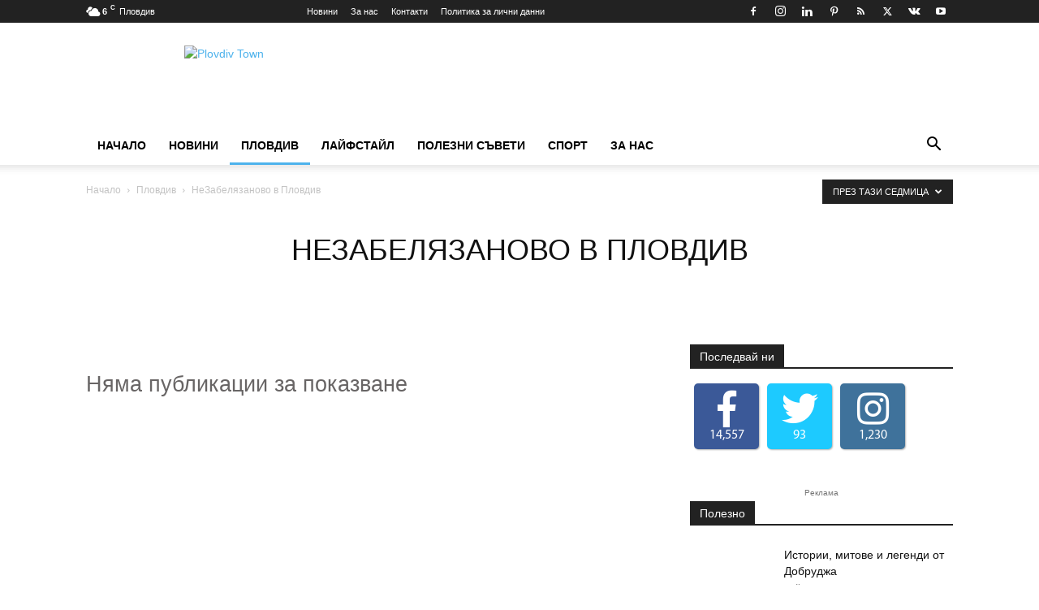

--- FILE ---
content_type: text/html; charset=UTF-8
request_url: https://www.plovdivtown.com/category/%D0%BF%D0%BB%D0%BE%D0%B2%D0%B4%D0%B8%D0%B2/%D0%BD%D0%B5%D0%B7%D0%B0%D0%B1%D0%B5%D0%BB%D1%8F%D0%B7%D0%B0%D0%BD%D0%BE%D0%B2%D0%BE-%D0%B2-%D0%BF%D0%BB%D0%BE%D0%B2%D0%B4%D0%B8%D0%B2/?filter_by=popular7
body_size: 36886
content:
<!doctype html >
<!--[if IE 8]><html class="ie8" lang="en"> <![endif]-->
<!--[if IE 9]><html class="ie9" lang="en"> <![endif]-->
<!--[if gt IE 8]><!--><html lang="bg-BG"><head><script data-no-optimize="1">var litespeed_docref=sessionStorage.getItem("litespeed_docref");litespeed_docref&&(Object.defineProperty(document,"referrer",{get:function(){return litespeed_docref}}),sessionStorage.removeItem("litespeed_docref"));</script> <title>НеЗабелязаново в Пловдив Архиви &#187; PlovdivTown</title><meta name="Generator" content="Drupal 9 (https://www.drupal.org)" />
<meta name="MobileOptimized" content="width" />
<meta name="HandheldFriendly" content="true" />
<meta name="MobileOptimized" content="width" /><meta name="HandheldFriendly" content="true" /><meta charset="UTF-8" /><meta name="viewport" content="width=device-width, initial-scale=1.0"><style>/* Custom BSA_PRO Styles */
	/* fonts */
http://fonts.googleapis.com/css?family=Open+Sans.bsaProContainer.bsa-block-728--90{
				Open Sans
			}
	/* form */
	.bsaProOrderingForm {   }
	.bsaProInput input,
	.bsaProInput input[type='file'],
	.bsaProSelectSpace select,
	.bsaProInputsRight .bsaInputInner,
	.bsaProInputsRight .bsaInputInner label {   }
	.bsaProPrice  {  }
	.bsaProDiscount  {   }
	.bsaProOrderingForm .bsaProSubmit,
	.bsaProOrderingForm .bsaProSubmit:hover,
	.bsaProOrderingForm .bsaProSubmit:active {   }
	/* allerts */
	.bsaProAlert,
	.bsaProAlert > a,
	.bsaProAlert > a:hover,
	.bsaProAlert > a:focus {  }
	.bsaProAlertSuccess {  }
	.bsaProAlertFailed {  }
	/* stats */
	.bsaStatsWrapper .ct-chart .ct-series.ct-series-b .ct-bar,
	.bsaStatsWrapper .ct-chart .ct-series.ct-series-b .ct-line,
	.bsaStatsWrapper .ct-chart .ct-series.ct-series-b .ct-point,
	.bsaStatsWrapper .ct-chart .ct-series.ct-series-b .ct-slice.ct-donut { stroke: #673AB7 !important; }
	.bsaStatsWrapper  .ct-chart .ct-series.ct-series-a .ct-bar,
	.bsaStatsWrapper .ct-chart .ct-series.ct-series-a .ct-line,
	.bsaStatsWrapper .ct-chart .ct-series.ct-series-a .ct-point,
	.bsaStatsWrapper .ct-chart .ct-series.ct-series-a .ct-slice.ct-donut { stroke: #FBCD39 !important; }
	/* Custom CSS */</style><meta name='robots' content='index, follow, max-image-preview:large, max-snippet:-1, max-video-preview:-1' /> <script id="cookieyes" type="litespeed/javascript" data-src="https://cdn-cookieyes.com/client_data/62c764abcf090d630be83f89/script.js"></script><link rel="icon" type="image/png" href="https://plovdivtown.com/wp-content/uploads/2017/10/PlovdivTown-logo1-300x83.png"><link rel="canonical" href="https://www.plovdivtown.com/category/пловдив/незабелязаново-в-пловдив/" /><meta property="og:locale" content="bg_BG" /><meta property="og:type" content="article" /><meta property="og:title" content="НеЗабелязаново в Пловдив Архиви" /><meta property="og:url" content="https://www.plovdivtown.com/category/пловдив/незабелязаново-в-пловдив/" /><meta property="og:site_name" content="PlovdivTown" /><meta name="twitter:card" content="summary_large_image" /><meta name="twitter:site" content="@PlovdivTown" /> <script type="application/ld+json" class="yoast-schema-graph">{"@context":"https://schema.org","@graph":[{"@type":"CollectionPage","@id":"https://www.plovdivtown.com/category/%d0%bf%d0%bb%d0%be%d0%b2%d0%b4%d0%b8%d0%b2/%d0%bd%d0%b5%d0%b7%d0%b0%d0%b1%d0%b5%d0%bb%d1%8f%d0%b7%d0%b0%d0%bd%d0%be%d0%b2%d0%be-%d0%b2-%d0%bf%d0%bb%d0%be%d0%b2%d0%b4%d0%b8%d0%b2/","url":"https://www.plovdivtown.com/category/%d0%bf%d0%bb%d0%be%d0%b2%d0%b4%d0%b8%d0%b2/%d0%bd%d0%b5%d0%b7%d0%b0%d0%b1%d0%b5%d0%bb%d1%8f%d0%b7%d0%b0%d0%bd%d0%be%d0%b2%d0%be-%d0%b2-%d0%bf%d0%bb%d0%be%d0%b2%d0%b4%d0%b8%d0%b2/","name":"НеЗабелязаново в Пловдив Архиви &#187; PlovdivTown","isPartOf":{"@id":"https://www.plovdivtown.com/#website"},"breadcrumb":{"@id":"https://www.plovdivtown.com/category/%d0%bf%d0%bb%d0%be%d0%b2%d0%b4%d0%b8%d0%b2/%d0%bd%d0%b5%d0%b7%d0%b0%d0%b1%d0%b5%d0%bb%d1%8f%d0%b7%d0%b0%d0%bd%d0%be%d0%b2%d0%be-%d0%b2-%d0%bf%d0%bb%d0%be%d0%b2%d0%b4%d0%b8%d0%b2/#breadcrumb"},"inLanguage":"bg-BG"},{"@type":"BreadcrumbList","@id":"https://www.plovdivtown.com/category/%d0%bf%d0%bb%d0%be%d0%b2%d0%b4%d0%b8%d0%b2/%d0%bd%d0%b5%d0%b7%d0%b0%d0%b1%d0%b5%d0%bb%d1%8f%d0%b7%d0%b0%d0%bd%d0%be%d0%b2%d0%be-%d0%b2-%d0%bf%d0%bb%d0%be%d0%b2%d0%b4%d0%b8%d0%b2/#breadcrumb","itemListElement":[{"@type":"ListItem","position":1,"name":"Начало","item":"https://www.plovdivtown.com/"},{"@type":"ListItem","position":2,"name":"Пловдив","item":"https://www.plovdivtown.com/category/%d0%bf%d0%bb%d0%be%d0%b2%d0%b4%d0%b8%d0%b2/"},{"@type":"ListItem","position":3,"name":"НеЗабелязаново в Пловдив"}]},{"@type":"WebSite","@id":"https://www.plovdivtown.com/#website","url":"https://www.plovdivtown.com/","name":"PlovdivTown","description":"Новини от пловдив и региона с интересни факти.","publisher":{"@id":"https://www.plovdivtown.com/#organization"},"potentialAction":[{"@type":"SearchAction","target":{"@type":"EntryPoint","urlTemplate":"https://www.plovdivtown.com/?s={search_term_string}"},"query-input":{"@type":"PropertyValueSpecification","valueRequired":true,"valueName":"search_term_string"}}],"inLanguage":"bg-BG"},{"@type":"Organization","@id":"https://www.plovdivtown.com/#organization","name":"Plovdiv Town LTD","url":"https://www.plovdivtown.com/","logo":{"@type":"ImageObject","inLanguage":"bg-BG","@id":"https://www.plovdivtown.com/#/schema/logo/image/","url":"https://www.plovdivtown.com/chuthadr/2017/10/PlovdivTown-logo1.png","contentUrl":"https://www.plovdivtown.com/chuthadr/2017/10/PlovdivTown-logo1.png","width":345,"height":96,"caption":"Plovdiv Town LTD"},"image":{"@id":"https://www.plovdivtown.com/#/schema/logo/image/"},"sameAs":["https://www.facebook.com/PlovdivTowncom/","https://x.com/PlovdivTown"]}]}</script> <script type='application/javascript'  id='pys-version-script'>console.log('PixelYourSite Free version 11.1.5.2');</script> <link rel='dns-prefetch' href='//fonts.googleapis.com' /><link rel='dns-prefetch' href='//www.googletagmanager.com' /><link rel='dns-prefetch' href='//pagead2.googlesyndication.com' /><link rel="alternate" type="application/rss+xml" title="PlovdivTown &raquo; Поток" href="https://www.plovdivtown.com/feed/" /><link rel="alternate" type="application/rss+xml" title="PlovdivTown &raquo; поток за коментари" href="https://www.plovdivtown.com/comments/feed/" /><link rel="alternate" type="application/rss+xml" title="PlovdivTown &raquo; поток за категорията НеЗабелязаново в Пловдив" href="https://www.plovdivtown.com/category/%d0%bf%d0%bb%d0%be%d0%b2%d0%b4%d0%b8%d0%b2/%d0%bd%d0%b5%d0%b7%d0%b0%d0%b1%d0%b5%d0%bb%d1%8f%d0%b7%d0%b0%d0%bd%d0%be%d0%b2%d0%be-%d0%b2-%d0%bf%d0%bb%d0%be%d0%b2%d0%b4%d0%b8%d0%b2/feed/" /><style id='wp-img-auto-sizes-contain-inline-css' type='text/css'>img:is([sizes=auto i],[sizes^="auto," i]){contain-intrinsic-size:3000px 1500px}
/*# sourceURL=wp-img-auto-sizes-contain-inline-css */</style><link rel='stylesheet' id='wpra-lightbox-css' href='https://www.plovdivtown.com/ipegnoph/wp-rss-aggregator/core/css/jquery-colorbox.css' type='text/css' media='all' /><style id='classic-theme-styles-inline-css' type='text/css'>/*! This file is auto-generated */
.wp-block-button__link{color:#fff;background-color:#32373c;border-radius:9999px;box-shadow:none;text-decoration:none;padding:calc(.667em + 2px) calc(1.333em + 2px);font-size:1.125em}.wp-block-file__button{background:#32373c;color:#fff;text-decoration:none}
/*# sourceURL=/wp-includes/css/classic-themes.min.css */</style><link rel='stylesheet' id='fontawesome-five-css-css' href='https://www.plovdivtown.com/ipegnoph/accesspress-social-counter/css/fontawesome-all.css' type='text/css' media='all' /><link rel='stylesheet' id='apsc-frontend-css-css' href='https://www.plovdivtown.com/ipegnoph/accesspress-social-counter/css/frontend.css' type='text/css' media='all' /><link rel='stylesheet' id='buy_sell_ads_pro_main_stylesheet-css' href='https://www.plovdivtown.com/ipegnoph/bsa-pro-scripteo/frontend/css/asset/style.css' type='text/css' media='all' /><link rel='stylesheet' id='buy_sell_ads_pro_user_panel-css' href='https://www.plovdivtown.com/ipegnoph/bsa-pro-scripteo/frontend/css/asset/user-panel.css' type='text/css' media='all' /><link rel='stylesheet' id='buy_sell_ads_pro_template_stylesheet-css' href='https://www.plovdivtown.com/ipegnoph/bsa-pro-scripteo/frontend/css/all.css' type='text/css' media='all' /><link rel='stylesheet' id='buy_sell_ads_pro_animate_stylesheet-css' href='https://www.plovdivtown.com/ipegnoph/bsa-pro-scripteo/frontend/css/asset/animate.css' type='text/css' media='all' /><link rel='stylesheet' id='buy_sell_ads_pro_chart_stylesheet-css' href='https://www.plovdivtown.com/ipegnoph/bsa-pro-scripteo/frontend/css/asset/chart.css' type='text/css' media='all' /><link rel='stylesheet' id='buy_sell_ads_pro_carousel_stylesheet-css' href='https://www.plovdivtown.com/ipegnoph/bsa-pro-scripteo/frontend/css/asset/bsa.carousel.css' type='text/css' media='all' /><link rel='stylesheet' id='buy_sell_ads_pro_materialize_stylesheet-css' href='https://www.plovdivtown.com/ipegnoph/bsa-pro-scripteo/frontend/css/asset/material-design.css' type='text/css' media='all' /><link rel='stylesheet' id='jquery-ui-css' href='https://www.plovdivtown.com/ipegnoph/bsa-pro-scripteo/frontend/css/asset/ui-datapicker.css' type='text/css' media='all' /><link rel='stylesheet' id='contact-form-7-css' href='https://www.plovdivtown.com/ipegnoph/contact-form-7/includes/css/styles.css' type='text/css' media='all' /><link rel='stylesheet' id='kk-star-ratings-css' href='https://www.plovdivtown.com/ipegnoph/kk-star-ratings/src/core/public/css/kk-star-ratings.min.css' type='text/css' media='all' /><link rel='stylesheet' id='sr7css-css' href='//www.plovdivtown.com/ipegnoph/revslider/public/css/sr7.css' type='text/css' media='all' /><link rel='stylesheet' id='ppress-frontend-css' href='https://www.plovdivtown.com/ipegnoph/wp-user-avatar/assets/css/frontend.min.css' type='text/css' media='all' /><link rel='stylesheet' id='ppress-flatpickr-css' href='https://www.plovdivtown.com/ipegnoph/wp-user-avatar/assets/flatpickr/flatpickr.min.css' type='text/css' media='all' /><link rel='stylesheet' id='ppress-select2-css' href='https://www.plovdivtown.com/ipegnoph/wp-user-avatar/assets/select2/select2.min.css' type='text/css' media='all' /><link rel='stylesheet' id='td-plugin-newsletter-css' href='https://www.plovdivtown.com/ipegnoph/td-newsletter/style.css' type='text/css' media='all' /><link rel='stylesheet' id='td-plugin-multi-purpose-css' href='https://www.plovdivtown.com/ipegnoph/td-composer/td-multi-purpose/style.css' type='text/css' media='all' /><link rel='stylesheet' id='tds-front-css' href='https://www.plovdivtown.com/ipegnoph/td-subscription/assets/css/tds-front.css' type='text/css' media='all' /><link rel='stylesheet' id='td-theme-css' href='https://www.plovdivtown.com/feezazox/style.css' type='text/css' media='all' /><style id='td-theme-inline-css' type='text/css'>@media (max-width:767px){.td-header-desktop-wrap{display:none}}@media (min-width:767px){.td-header-mobile-wrap{display:none}}</style><link rel='stylesheet' id='td-legacy-framework-front-style-css' href='https://www.plovdivtown.com/ipegnoph/td-composer/legacy/Newspaper/assets/css/td_legacy_main.css' type='text/css' media='all' /><link rel='stylesheet' id='td-standard-pack-framework-front-style-css' href='https://www.plovdivtown.com/ipegnoph/td-standard-pack/Newspaper/assets/css/td_standard_pack_main.css' type='text/css' media='all' /><link rel='stylesheet' id='tdb_style_cloud_templates_front-css' href='https://www.plovdivtown.com/ipegnoph/td-cloud-library/assets/css/tdb_main.css' type='text/css' media='all' /> <script type="litespeed/javascript" data-src="https://www.plovdivtown.com/koaxoath/js/jquery/jquery.min.js" id="jquery-core-js"></script> <script type="litespeed/javascript" data-src="https://www.plovdivtown.com/koaxoath/js/jquery/jquery-migrate.min.js" id="jquery-migrate-js"></script> <script id="thickbox-js-extra" type="litespeed/javascript">var thickboxL10n={"next":"\u0421\u043b\u0435\u0434\u0432\u0430\u0449 \u003E","prev":"\u003C \u041f\u0440\u0435\u0434","image":"\u0418\u0437\u043e\u0431\u0440\u0430\u0436\u0435\u043d\u0438\u0435","of":"\u043d\u0430","close":"\u0417\u0430\u0442\u0432\u0430\u0440\u044f\u043d\u0435","noiframes":"\u0422\u0430\u0437\u0438 \u0444\u0443\u043d\u0446\u043a\u0438\u043e\u043d\u0430\u043b\u043d\u043e\u0441\u0442 \u0438\u0437\u0438\u0441\u043a\u0432\u0430 \u043d\u0430\u043b\u0438\u0447\u0438\u0435\u0442\u043e \u043d\u0430 iframes. \u0418\u0437\u0433\u043b\u0435\u0436\u0434\u0430, \u0447\u0435 \u0438\u043b\u0438 \u0441\u0442\u0435 \u0433\u0438 \u0437\u0430\u0431\u0440\u0430\u043d\u0438\u043b\u0438, \u0438\u043b\u0438 \u0432\u0430\u0448\u0438\u044f\u0442 \u0431\u0440\u0430\u0443\u0437\u044a\u0440 \u043d\u0435 \u0433\u0438 \u043f\u043e\u0434\u0434\u044a\u0440\u0436\u0430.","loadingAnimation":"https://www.plovdivtown.com/koaxoath/js/thickbox/loadingAnimation.gif"}</script> <script type="litespeed/javascript" data-src="https://www.plovdivtown.com/koaxoath/js/thickbox/thickbox.js" id="thickbox-js"></script> <script type="litespeed/javascript" data-src="https://www.plovdivtown.com/koaxoath/js/underscore.min.js" id="underscore-js"></script> <script type="litespeed/javascript" data-src="https://www.plovdivtown.com/koaxoath/js/shortcode.min.js" id="shortcode-js"></script> <script type="litespeed/javascript" data-src="https://www.plovdivtown.com/master-town-admin/js/media-upload.min.js" id="media-upload-js"></script> <script type="litespeed/javascript" data-src="https://www.plovdivtown.com/ipegnoph/bsa-pro-scripteo/frontend/js/script.js" id="buy_sell_ads_pro_js_script-js"></script> <script type="litespeed/javascript" data-src="https://www.plovdivtown.com/ipegnoph/bsa-pro-scripteo/frontend/js/jquery.viewportchecker.js" id="buy_sell_ads_pro_viewport_checker_js_script-js"></script> <script type="litespeed/javascript" data-src="https://www.plovdivtown.com/ipegnoph/bsa-pro-scripteo/frontend/js/chart.js" id="buy_sell_ads_pro_chart_js_script-js"></script> <script type="litespeed/javascript" data-src="https://www.plovdivtown.com/ipegnoph/bsa-pro-scripteo/frontend/js/bsa.carousel.js" id="buy_sell_ads_pro_carousel_js_script-js"></script> <script type="litespeed/javascript" data-src="https://www.plovdivtown.com/ipegnoph/bsa-pro-scripteo/frontend/js/jquery.simplyscroll.js" id="buy_sell_ads_pro_simply_scroll_js_script-js"></script> <script type="litespeed/javascript" data-src="https://www.plovdivtown.com/ipegnoph/contentprotector/js/jquery.watermark.js" id="jquery_watermark-js"></script> <script type="litespeed/javascript" data-src="//www.plovdivtown.com/ipegnoph/revslider/public/js/libs/tptools.js" id="tp-tools-js" data-wp-strategy="async"></script> <script type="litespeed/javascript" data-src="//www.plovdivtown.com/ipegnoph/revslider/public/js/sr7.js" id="sr7-js" data-wp-strategy="async"></script> <script type="litespeed/javascript" data-src="https://www.plovdivtown.com/ipegnoph/wp-user-avatar/assets/flatpickr/flatpickr.min.js" id="ppress-flatpickr-js"></script> <script type="litespeed/javascript" data-src="https://www.plovdivtown.com/ipegnoph/wp-user-avatar/assets/select2/select2.min.js" id="ppress-select2-js"></script> <script type="litespeed/javascript" data-src="https://www.plovdivtown.com/ipegnoph/pixelyoursite/dist/scripts/jquery.bind-first-0.2.3.min.js" id="jquery-bind-first-js"></script> <script type="litespeed/javascript" data-src="https://www.plovdivtown.com/ipegnoph/pixelyoursite/dist/scripts/js.cookie-2.1.3.min.js" id="js-cookie-pys-js"></script> <script type="litespeed/javascript" data-src="https://www.plovdivtown.com/ipegnoph/pixelyoursite/dist/scripts/tld.min.js" id="js-tld-js"></script> <script id="pys-js-extra" type="litespeed/javascript">var pysOptions={"staticEvents":[],"dynamicEvents":[],"triggerEvents":[],"triggerEventTypes":[],"facebook":{"pixelIds":["878210986341764"],"advancedMatching":[],"advancedMatchingEnabled":!1,"removeMetadata":!0,"wooVariableAsSimple":!1,"serverApiEnabled":!1,"wooCRSendFromServer":!1,"send_external_id":null,"enabled_medical":!1,"do_not_track_medical_param":["event_url","post_title","page_title","landing_page","content_name","categories","category_name","tags"],"meta_ldu":!1},"debug":"","siteUrl":"https://www.plovdivtown.com","ajaxUrl":"https://www.plovdivtown.com/master-town-admin/admin-ajax.php","ajax_event":"99a9ab932d","enable_remove_download_url_param":"1","cookie_duration":"7","last_visit_duration":"60","enable_success_send_form":"","ajaxForServerEvent":"1","ajaxForServerStaticEvent":"1","useSendBeacon":"1","send_external_id":"1","external_id_expire":"180","track_cookie_for_subdomains":"1","google_consent_mode":"1","gdpr":{"ajax_enabled":!0,"all_disabled_by_api":!1,"facebook_disabled_by_api":!1,"analytics_disabled_by_api":!1,"google_ads_disabled_by_api":!1,"pinterest_disabled_by_api":!1,"bing_disabled_by_api":!1,"reddit_disabled_by_api":!1,"externalID_disabled_by_api":!1,"facebook_prior_consent_enabled":!0,"analytics_prior_consent_enabled":!0,"google_ads_prior_consent_enabled":null,"pinterest_prior_consent_enabled":!0,"bing_prior_consent_enabled":!0,"cookiebot_integration_enabled":!1,"cookiebot_facebook_consent_category":"marketing","cookiebot_analytics_consent_category":"statistics","cookiebot_tiktok_consent_category":"marketing","cookiebot_google_ads_consent_category":"marketing","cookiebot_pinterest_consent_category":"marketing","cookiebot_bing_consent_category":"marketing","consent_magic_integration_enabled":!1,"real_cookie_banner_integration_enabled":!1,"cookie_notice_integration_enabled":!1,"cookie_law_info_integration_enabled":!0,"analytics_storage":{"enabled":!0,"value":"granted","filter":!1},"ad_storage":{"enabled":!0,"value":"granted","filter":!1},"ad_user_data":{"enabled":!0,"value":"granted","filter":!1},"ad_personalization":{"enabled":!0,"value":"granted","filter":!1}},"cookie":{"disabled_all_cookie":!1,"disabled_start_session_cookie":!1,"disabled_advanced_form_data_cookie":!1,"disabled_landing_page_cookie":!1,"disabled_first_visit_cookie":!1,"disabled_trafficsource_cookie":!1,"disabled_utmTerms_cookie":!1,"disabled_utmId_cookie":!1},"tracking_analytics":{"TrafficSource":"direct","TrafficLanding":"undefined","TrafficUtms":[],"TrafficUtmsId":[]},"GATags":{"ga_datalayer_type":"default","ga_datalayer_name":"dataLayerPYS"},"woo":{"enabled":!1},"edd":{"enabled":!1},"cache_bypass":"1769563036"}</script> <script type="litespeed/javascript" data-src="https://www.plovdivtown.com/ipegnoph/pixelyoursite/dist/scripts/public.js" id="pys-js"></script> <meta property="og:ttl" content="345600" /><meta name="contact" content="office@plovdivtown.com" /> <script type="litespeed/javascript">window.fbAsyncInit=function(){FB.init({appId:'878210986341764',xfbml:!0,version:'v2.10'});FB.AppEvents.logPageView()};(function(d,s,id){var js,fjs=d.getElementsByTagName(s)[0];if(d.getElementById(id)){return}
js=d.createElement(s);js.id=id;js.src="//connect.facebook.net/bg_BG/sdk.js";fjs.parentNode.insertBefore(js,fjs)}(document,'script','facebook-jssdk'))</script> <div id="fb-root"></div> <script type="litespeed/javascript">(function(d,s,id){var js,fjs=d.getElementsByTagName(s)[0];if(d.getElementById(id))return;js=d.createElement(s);js.id=id;js.src='https://connect.facebook.net/bg_BG/sdk.js#xfbml=1&version=v3.0&appId=1524906680926635&autoLogAppEvents=1';fjs.parentNode.insertBefore(js,fjs)}(document,'script','facebook-jssdk'))</script> <script type="litespeed/javascript" data-src="https://www.googletagmanager.com/gtag/js?id=UA-106126947-1"></script> <script type="litespeed/javascript">window.dataLayer=window.dataLayer||[];function gtag(){dataLayer.push(arguments)}
gtag('js',new Date());gtag('config','UA-106126947-1')</script> <script type="litespeed/javascript" data-src="https://www.googletagmanager.com/gtag/js?id=G-BN151QHJ8L"></script> <script type="litespeed/javascript">window.dataLayer=window.dataLayer||[];function gtag(){dataLayer.push(arguments)}
gtag('js',new Date());gtag('config','G-BN151QHJ8L')</script> <script type="litespeed/javascript">window.tdb_global_vars={"wpRestUrl":"https:\/\/www.plovdivtown.com\/wp-json\/","permalinkStructure":"\/%postname%\/"};window.tdb_p_autoload_vars={"isAjax":!1,"isAdminBarShowing":!1}</script> <style id="tdb-global-colors">:root{--accent-color:#fff}</style><meta name="google-adsense-platform-account" content="ca-host-pub-2644536267352236"><meta name="google-adsense-platform-domain" content="sitekit.withgoogle.com"> <script type="litespeed/javascript">(function(w,d,s,l,i){w[l]=w[l]||[];w[l].push({'gtm.start':new Date().getTime(),event:'gtm.js'});var f=d.getElementsByTagName(s)[0],j=d.createElement(s),dl=l!='dataLayer'?'&l='+l:'';j.async=!0;j.src='https://www.plovdivtown.com/achoshet/litespeed/localres/aHR0cHM6Ly93d3cuZ29vZ2xldGFnbWFuYWdlci5jb20vZ3RtLmpz?id='+i+dl;f.parentNode.insertBefore(j,f)})(window,document,'script','dataLayer','GTM-KG4PZ63')</script> <script type="litespeed/javascript" data-src="https://pagead2.googlesyndication.com/pagead/js/adsbygoogle.js?client=ca-pub-6352453034727763&amp;host=ca-host-pub-2644536267352236" crossorigin="anonymous"></script> <link rel="preconnect" href="https://fonts.googleapis.com"><link rel="preconnect" href="https://fonts.gstatic.com/" crossorigin> <script id="td-generated-header-js" type="litespeed/javascript">var tdBlocksArray=[];function tdBlock(){this.id='';this.block_type=1;this.atts='';this.td_column_number='';this.td_current_page=1;this.post_count=0;this.found_posts=0;this.max_num_pages=0;this.td_filter_value='';this.is_ajax_running=!1;this.td_user_action='';this.header_color='';this.ajax_pagination_infinite_stop=''}(function(){var htmlTag=document.getElementsByTagName("html")[0];if(navigator.userAgent.indexOf("MSIE 10.0")>-1){htmlTag.className+=' ie10'}
if(!!navigator.userAgent.match(/Trident.*rv\:11\./)){htmlTag.className+=' ie11'}
if(navigator.userAgent.indexOf("Edge")>-1){htmlTag.className+=' ieEdge'}
if(/(iPad|iPhone|iPod)/g.test(navigator.userAgent)){htmlTag.className+=' td-md-is-ios'}
var user_agent=navigator.userAgent.toLowerCase();if(user_agent.indexOf("android")>-1){htmlTag.className+=' td-md-is-android'}
if(-1!==navigator.userAgent.indexOf('Mac OS X')){htmlTag.className+=' td-md-is-os-x'}
if(/chrom(e|ium)/.test(navigator.userAgent.toLowerCase())){htmlTag.className+=' td-md-is-chrome'}
if(-1!==navigator.userAgent.indexOf('Firefox')){htmlTag.className+=' td-md-is-firefox'}
if(-1!==navigator.userAgent.indexOf('Safari')&&-1===navigator.userAgent.indexOf('Chrome')){htmlTag.className+=' td-md-is-safari'}
if(-1!==navigator.userAgent.indexOf('IEMobile')){htmlTag.className+=' td-md-is-iemobile'}})();var tdLocalCache={};(function(){"use strict";tdLocalCache={data:{},remove:function(resource_id){delete tdLocalCache.data[resource_id]},exist:function(resource_id){return tdLocalCache.data.hasOwnProperty(resource_id)&&tdLocalCache.data[resource_id]!==null},get:function(resource_id){return tdLocalCache.data[resource_id]},set:function(resource_id,cachedData){tdLocalCache.remove(resource_id);tdLocalCache.data[resource_id]=cachedData}}})();var td_viewport_interval_list=[{"limitBottom":767,"sidebarWidth":228},{"limitBottom":1018,"sidebarWidth":300},{"limitBottom":1140,"sidebarWidth":324}];var td_animation_stack_effect="type1";var tds_animation_stack=!0;var td_animation_stack_specific_selectors=".entry-thumb, img[class*=\"wp-image-\"], a.td-sml-link-to-image > img, .td-lazy-img";var td_animation_stack_general_selectors=".td-animation-stack .entry-thumb, .post .entry-thumb, .post img[class*=\"wp-image-\"], .post a.td-sml-link-to-image > img, .td-animation-stack .td-lazy-img";var tds_show_more_info="Show more info";var tds_show_less_info="Show less info";var tdc_is_installed="yes";var tdc_domain_active=!1;var td_ajax_url="https:\/\/www.plovdivtown.com\/master-town-admin\/admin-ajax.php?td_theme_name=Newspaper&v=12.7.3";var td_get_template_directory_uri="https:\/\/www.plovdivtown.com\/ipegnoph\/td-composer\/legacy\/common";var tds_snap_menu="smart_snap_always";var tds_logo_on_sticky="show_header_logo";var tds_header_style="";var td_please_wait="\u041c\u043e\u043b\u044f \u0438\u0437\u0447\u0430\u043a\u0430\u0439\u0442\u0435...";var td_email_user_pass_incorrect="\u0413\u0440\u0435\u0448\u043d\u0430 \u043f\u0430\u0440\u043e\u043b\u0430 \u0438\u043b\u0438 \u043f\u043e\u0442\u0440\u0435\u0431\u0438\u0442\u0435\u043b\u0441\u043a\u043e \u0438\u043c\u0435!";var td_email_user_incorrect="Email \u0438\u043b\u0438 \u043f\u043e\u0442\u0440\u0435\u0431\u0438\u0442\u0435\u043b\u0441\u043a\u043e \u0438\u043c\u0435 \u0441\u0430 \u043d\u0435\u043f\u0440\u0430\u0432\u0438\u043b\u043d\u0438!";var td_email_incorrect="\u0413\u0440\u0435\u0448\u0435\u043d Email";var td_user_incorrect="Username incorrect!";var td_email_user_empty="Email or username empty!";var td_pass_empty="Pass empty!";var td_pass_pattern_incorrect="Invalid Pass Pattern!";var td_retype_pass_incorrect="Retyped Pass incorrect!";var tds_more_articles_on_post_enable="show";var tds_more_articles_on_post_time_to_wait="";var tds_more_articles_on_post_pages_distance_from_top=0;var tds_captcha="";var tds_theme_color_site_wide="#4db2ec";var tds_smart_sidebar="enabled";var tdThemeName="Newspaper";var tdThemeNameWl="Newspaper";var td_magnific_popup_translation_tPrev="Previous (Left arrow key)";var td_magnific_popup_translation_tNext="Next (Right arrow key)";var td_magnific_popup_translation_tCounter="%curr% \u043e\u0442 %total%";var td_magnific_popup_translation_ajax_tError="The content from %url% could not be loaded.";var td_magnific_popup_translation_image_tError="The image #%curr% could not be loaded.";var tdBlockNonce="837a4e558c";var tdMobileMenu="enabled";var tdMobileSearch="enabled";var tdsDateFormat="l, j F Y \u0433.";var tdDateNamesI18n={"month_names":["\u044f\u043d\u0443\u0430\u0440\u0438","\u0444\u0435\u0432\u0440\u0443\u0430\u0440\u0438","\u043c\u0430\u0440\u0442","\u0430\u043f\u0440\u0438\u043b","\u043c\u0430\u0439","\u044e\u043d\u0438","\u044e\u043b\u0438","\u0430\u0432\u0433\u0443\u0441\u0442","\u0441\u0435\u043f\u0442\u0435\u043c\u0432\u0440\u0438","\u043e\u043a\u0442\u043e\u043c\u0432\u0440\u0438","\u043d\u043e\u0435\u043c\u0432\u0440\u0438","\u0434\u0435\u043a\u0435\u043c\u0432\u0440\u0438"],"month_names_short":["\u044f\u043d.","\u0444\u0435\u0432.","\u043c\u0430\u0440.","\u0430\u043f\u0440.","\u043c\u0430\u0439","\u044e\u043d\u0438","\u044e\u043b\u0438","\u0430\u0432\u0433.","\u0441\u0435\u043f.","\u043e\u043a\u0442.","\u043d\u043e\u0435.","\u0434\u0435\u043a."],"day_names":["\u043d\u0435\u0434\u0435\u043b\u044f","\u043f\u043e\u043d\u0435\u0434\u0435\u043b\u043d\u0438\u043a","\u0432\u0442\u043e\u0440\u043d\u0438\u043a","\u0441\u0440\u044f\u0434\u0430","\u0447\u0435\u0442\u0432\u044a\u0440\u0442\u044a\u043a","\u043f\u0435\u0442\u044a\u043a","\u0441\u044a\u0431\u043e\u0442\u0430"],"day_names_short":["\u043d\u0434","\u043f\u043d","\u0432\u0442","\u0441\u0440","\u0447\u0442","\u043f\u0442","\u0441\u0431"]};var td_reset_pass_empty="Please enter a new password before proceeding.";var td_reset_pass_confirm_empty="Please confirm the new password before proceeding.";var td_reset_pass_not_matching="Please make sure that the passwords match.";var tdb_modal_confirm="Save";var tdb_modal_cancel="Cancel";var tdb_modal_confirm_alt="Yes";var tdb_modal_cancel_alt="No";var td_deploy_mode="deploy";var td_ad_background_click_link="https:\/\/www.plovdivtown.com\/category\/%d0%bf%d0%bb%d0%be%d0%b2%d0%b4%d0%b8%d0%b2\/%d0%bf%d0%bb%d0%be%d0%b2%d0%b4%d0%b8%d0%b2-2019\/";var td_ad_background_click_target=""</script> <script type="application/ld+json">{
        "@context": "https://schema.org",
        "@type": "BreadcrumbList",
        "itemListElement": [
            {
                "@type": "ListItem",
                "position": 1,
                "item": {
                    "@type": "WebSite",
                    "@id": "https://www.plovdivtown.com/",
                    "name": "Начало"
                }
            },
            {
                "@type": "ListItem",
                "position": 2,
                    "item": {
                    "@type": "WebPage",
                    "@id": "https://www.plovdivtown.com/category/%d0%bf%d0%bb%d0%be%d0%b2%d0%b4%d0%b8%d0%b2/",
                    "name": "Пловдив"
                }
            }
            ,{
                "@type": "ListItem",
                "position": 3,
                    "item": {
                    "@type": "WebPage",
                    "@id": "https://www.plovdivtown.com/category/%d0%bf%d0%bb%d0%be%d0%b2%d0%b4%d0%b8%d0%b2/%d0%bd%d0%b5%d0%b7%d0%b0%d0%b1%d0%b5%d0%bb%d1%8f%d0%b7%d0%b0%d0%bd%d0%be%d0%b2%d0%be-%d0%b2-%d0%bf%d0%bb%d0%be%d0%b2%d0%b4%d0%b8%d0%b2/",
                    "name": "НеЗабелязаново в Пловдив"                                
                }
            }    
        ]
    }</script> <script type="litespeed/javascript">window._tpt??={};window.SR7??={};_tpt.R??={};_tpt.R.fonts??={};_tpt.R.fonts.customFonts??={};SR7.devMode=!1;SR7.F??={};SR7.G??={};SR7.LIB??={};SR7.E??={};SR7.E.gAddons??={};SR7.E.php??={};SR7.E.nonce='a0ef3dcbe5';SR7.E.ajaxurl='https://www.plovdivtown.com/master-town-admin/admin-ajax.php';SR7.E.resturl='https://www.plovdivtown.com/wp-json/';SR7.E.slug_path='revslider/revslider.php';SR7.E.slug='revslider';SR7.E.plugin_url='https://www.plovdivtown.com/ipegnoph/revslider/';SR7.E.wp_plugin_url='https://www.plovdivtown.com/ipegnoph/';SR7.E.revision='6.7.18';SR7.E.fontBaseUrl='//fonts.googleapis.com/css2?family=';SR7.G.breakPoints=[1240,1024,778,480];SR7.E.modules=['module','page','slide','layer','draw','animate','srtools','canvas','defaults','carousel','navigation','media','modifiers','migration'];SR7.E.libs=['WEBGL'];SR7.E.css=['csslp','cssbtns','cssfilters','cssnav','cssmedia'];SR7.E.resources={};SR7.JSON??={};
/*! Slider Revolution 7.0 - Page Processor */
!function(){"use strict";window.SR7??={},window._tpt??={},SR7.version="Slider Revolution 6.7.16",_tpt.getWinDim=function(t){_tpt.screenHeightWithUrlBar??=window.innerHeight;let e=SR7.F?.modal?.visible&&SR7.M[SR7.F.module.getIdByAlias(SR7.F.modal.requested)];_tpt.scrollBar=window.innerWidth!==document.documentElement.clientWidth||e&&window.innerWidth!==e.c.module.clientWidth,_tpt.winW=window.innerWidth-(_tpt.scrollBar||"prepare"==t?_tpt.scrollBarW??_tpt.mesureScrollBar():0),_tpt.winH=window.innerHeight,_tpt.winWAll=document.documentElement.clientWidth},_tpt.getResponsiveLevel=function(t,e){SR7.M[e];return _tpt.closestGE(t,_tpt.winWAll)},_tpt.mesureScrollBar=function(){let t=document.createElement("div");return t.className="RSscrollbar-measure",t.style.width="100px",t.style.height="100px",t.style.overflow="scroll",t.style.position="absolute",t.style.top="-9999px",document.body.appendChild(t),_tpt.scrollBarW=t.offsetWidth-t.clientWidth,document.body.removeChild(t),_tpt.scrollBarW},_tpt.loadCSS=async function(t,e,s){return s?_tpt.R.fonts.required[e].status=1:(_tpt.R[e]??={},_tpt.R[e].status=1),new Promise(((n,i)=>{if(_tpt.isStylesheetLoaded(t))s?_tpt.R.fonts.required[e].status=2:_tpt.R[e].status=2,n();else{const l=document.createElement("link");l.rel="stylesheet";let o="text",r="css";l.type=o+"/"+r,l.href=t,l.onload=()=>{s?_tpt.R.fonts.required[e].status=2:_tpt.R[e].status=2,n()},l.onerror=()=>{s?_tpt.R.fonts.required[e].status=3:_tpt.R[e].status=3,i(new Error(`Failed to load CSS: ${t}`))},document.head.appendChild(l)}}))},_tpt.addContainer=function(t){const{tag:e="div",id:s,class:n,datas:i,textContent:l,iHTML:o}=t,r=document.createElement(e);if(s&&""!==s&&(r.id=s),n&&""!==n&&(r.className=n),i)for(const[t,e]of Object.entries(i))"style"==t?r.style.cssText=e:r.setAttribute(`data-${t}`,e);return l&&(r.textContent=l),o&&(r.innerHTML=o),r},_tpt.collector=function(){return{fragment:new DocumentFragment,add(t){var e=_tpt.addContainer(t);return this.fragment.appendChild(e),e},append(t){t.appendChild(this.fragment)}}},_tpt.isStylesheetLoaded=function(t){let e=t.split("?")[0];return Array.from(document.querySelectorAll('link[rel="stylesheet"], link[rel="preload"]')).some((t=>t.href.split("?")[0]===e))},_tpt.preloader={requests:new Map,preloaderTemplates:new Map,show:function(t,e){if(!e||!t)return;const{type:s,color:n}=e;if(s<0||"off"==s)return;const i=`preloader_${s}`;let l=this.preloaderTemplates.get(i);l||(l=this.build(s,n),this.preloaderTemplates.set(i,l)),this.requests.has(t)||this.requests.set(t,{count:0});const o=this.requests.get(t);clearTimeout(o.timer),o.count++,1===o.count&&(o.timer=setTimeout((()=>{o.preloaderClone=l.cloneNode(!0),o.anim&&o.anim.kill(),void 0!==_tpt.gsap?o.anim=_tpt.gsap.fromTo(o.preloaderClone,1,{opacity:0},{opacity:1}):o.preloaderClone.classList.add("sr7-fade-in"),t.appendChild(o.preloaderClone)}),150))},hide:function(t){if(!this.requests.has(t))return;const e=this.requests.get(t);e.count--,e.count<0&&(e.count=0),e.anim&&e.anim.kill(),0===e.count&&(clearTimeout(e.timer),e.preloaderClone&&(e.preloaderClone.classList.remove("sr7-fade-in"),e.anim=_tpt.gsap.to(e.preloaderClone,.3,{opacity:0,onComplete:function(){e.preloaderClone.remove()}})))},state:function(t){if(!this.requests.has(t))return!1;return this.requests.get(t).count>0},build:(t,e="#ffffff",s="")=>{if(t<0||"off"===t)return null;const n=parseInt(t);if(t="prlt"+n,isNaN(n))return null;if(_tpt.loadCSS(SR7.E.plugin_url+"public/css/preloaders/t"+n+".css","preloader_"+t),isNaN(n)||n<6){const i=`background-color:${e}`,l=1===n||2==n?i:"",o=3===n||4==n?i:"",r=_tpt.collector();["dot1","dot2","bounce1","bounce2","bounce3"].forEach((t=>r.add({tag:"div",class:t,datas:{style:o}})));const d=_tpt.addContainer({tag:"sr7-prl",class:`${t} ${s}`,datas:{style:l}});return r.append(d),d}{let i={};if(7===n){let t;e.startsWith("#")?(t=e.replace("#",""),t=`rgba(${parseInt(t.substring(0,2),16)}, ${parseInt(t.substring(2,4),16)}, ${parseInt(t.substring(4,6),16)}, `):e.startsWith("rgb")&&(t=e.slice(e.indexOf("(")+1,e.lastIndexOf(")")).split(",").map((t=>t.trim())),t=`rgba(${t[0]}, ${t[1]}, ${t[2]}, `),t&&(i.style=`border-top-color: ${t}0.65); border-bottom-color: ${t}0.15); border-left-color: ${t}0.65); border-right-color: ${t}0.15)`)}else 12===n&&(i.style=`background:${e}`);const l=[10,0,4,2,5,9,0,4,4,2][n-6],o=_tpt.collector(),r=o.add({tag:"div",class:"sr7-prl-inner",datas:i});Array.from({length:l}).forEach((()=>r.appendChild(o.add({tag:"span",datas:{style:`background:${e}`}}))));const d=_tpt.addContainer({tag:"sr7-prl",class:`${t} ${s}`});return o.append(d),d}}},SR7.preLoader={show:(t,e)=>{"off"!==(SR7.M[t]?.settings?.pLoader?.type??"off")&&_tpt.preloader.show(e||SR7.M[t].c.module,SR7.M[t]?.settings?.pLoader??{color:"#fff",type:10})},hide:(t,e)=>{"off"!==(SR7.M[t]?.settings?.pLoader?.type??"off")&&_tpt.preloader.hide(e||SR7.M[t].c.module)},state:(t,e)=>_tpt.preloader.state(e||SR7.M[t].c.module)},_tpt.prepareModuleHeight=function(t){window.SR7.M??={},window.SR7.M[t.id]??={},"ignore"==t.googleFont&&(SR7.E.ignoreGoogleFont=!0);let e=window.SR7.M[t.id];if(null==_tpt.scrollBarW&&_tpt.mesureScrollBar(),e.c??={},e.states??={},e.settings??={},e.settings.size??={},t.fixed&&(e.settings.fixed=!0),e.c.module=document.getElementById(t.id),e.c.adjuster=e.c.module.getElementsByTagName("sr7-adjuster")[0],e.c.content=e.c.module.getElementsByTagName("sr7-content")[0],"carousel"==t.type&&(e.c.carousel=e.c.content.getElementsByTagName("sr7-carousel")[0]),null==e.c.module||null==e.c.module)return;t.plType&&t.plColor&&(e.settings.pLoader={type:t.plType,color:t.plColor}),void 0!==t.plType&&"off"!==t.plType&&SR7.preLoader.show(t.id,e.c.module),_tpt.winW||_tpt.getWinDim("prepare"),_tpt.getWinDim();let s=""+e.c.module.dataset?.modal;"modal"==s||"true"==s||"undefined"!==s&&"false"!==s||(e.settings.size.fullWidth=t.size.fullWidth,e.LEV??=_tpt.getResponsiveLevel(window.SR7.G.breakPoints,t.id),t.vpt=_tpt.fillArray(t.vpt,5),e.settings.vPort=t.vpt[e.LEV],void 0!==t.el&&"720"==t.el[4]&&t.gh[4]!==t.el[4]&&"960"==t.el[3]&&t.gh[3]!==t.el[3]&&"768"==t.el[2]&&t.gh[2]!==t.el[2]&&delete t.el,e.settings.size.height=null==t.el||null==t.el[e.LEV]||0==t.el[e.LEV]||"auto"==t.el[e.LEV]?_tpt.fillArray(t.gh,5,-1):_tpt.fillArray(t.el,5,-1),e.settings.size.width=_tpt.fillArray(t.gw,5,-1),e.settings.size.minHeight=_tpt.fillArray(t.mh??[0],5,-1),e.cacheSize={fullWidth:e.settings.size?.fullWidth,fullHeight:e.settings.size?.fullHeight},void 0!==t.off&&(t.off?.t&&(e.settings.size.m??={})&&(e.settings.size.m.t=t.off.t),t.off?.b&&(e.settings.size.m??={})&&(e.settings.size.m.b=t.off.b),t.off?.l&&(e.settings.size.p??={})&&(e.settings.size.p.l=t.off.l),t.off?.r&&(e.settings.size.p??={})&&(e.settings.size.p.r=t.off.r),e.offsetPrepared=!0),_tpt.updatePMHeight(t.id,t,!0))},_tpt.updatePMHeight=(t,e,s)=>{let n=SR7.M[t];var i=n.settings.size.fullWidth?_tpt.winW:n.c.module.parentNode.offsetWidth;i=0===i||isNaN(i)?_tpt.winW:i;let l=n.settings.size.width[n.LEV]||n.settings.size.width[n.LEV++]||n.settings.size.width[n.LEV--]||i,o=n.settings.size.height[n.LEV]||n.settings.size.height[n.LEV++]||n.settings.size.height[n.LEV--]||0,r=n.settings.size.minHeight[n.LEV]||n.settings.size.minHeight[n.LEV++]||n.settings.size.minHeight[n.LEV--]||0;if(o="auto"==o?0:o,o=parseInt(o),"carousel"!==e.type&&(i-=parseInt(e.onw??0)||0),n.MP=!n.settings.size.fullWidth&&i<l||_tpt.winW<l?Math.min(1,i/l):1,e.size.fullScreen||e.size.fullHeight){let t=parseInt(e.fho)||0,s=(""+e.fho).indexOf("%")>-1;e.newh=_tpt.winH-(s?_tpt.winH*t/100:t)}else e.newh=n.MP*Math.max(o,r);if(e.newh+=(parseInt(e.onh??0)||0)+(parseInt(e.carousel?.pt)||0)+(parseInt(e.carousel?.pb)||0),void 0!==e.slideduration&&(e.newh=Math.max(e.newh,parseInt(e.slideduration)/3)),e.shdw&&_tpt.buildShadow(e.id,e),n.c.adjuster.style.height=e.newh+"px",n.c.module.style.height=e.newh+"px",n.c.content.style.height=e.newh+"px",n.states.heightPrepared=!0,n.dims??={},n.dims.moduleRect=n.c.module.getBoundingClientRect(),n.c.content.style.left="-"+n.dims.moduleRect.left+"px",!n.settings.size.fullWidth)return s&&requestAnimationFrame((()=>{i!==n.c.module.parentNode.offsetWidth&&_tpt.updatePMHeight(e.id,e)})),void _tpt.bgStyle(e.id,e,window.innerWidth==_tpt.winW,!0);_tpt.bgStyle(e.id,e,window.innerWidth==_tpt.winW,!0),requestAnimationFrame((function(){s&&requestAnimationFrame((()=>{i!==n.c.module.parentNode.offsetWidth&&_tpt.updatePMHeight(e.id,e)}))})),n.earlyResizerFunction||(n.earlyResizerFunction=function(){requestAnimationFrame((function(){_tpt.getWinDim(),_tpt.moduleDefaults(e.id,e),_tpt.updateSlideBg(t,!0)}))},window.addEventListener("resize",n.earlyResizerFunction))},_tpt.buildShadow=function(t,e){let s=SR7.M[t];null==s.c.shadow&&(s.c.shadow=document.createElement("sr7-module-shadow"),s.c.shadow.classList.add("sr7-shdw-"+e.shdw),s.c.content.appendChild(s.c.shadow))},_tpt.bgStyle=async(t,e,s,n,i)=>{const l=SR7.M[t];if((e=e??l.settings).fixed&&!l.c.module.classList.contains("sr7-top-fixed")&&(l.c.module.classList.add("sr7-top-fixed"),l.c.module.style.position="fixed",l.c.module.style.width="100%",l.c.module.style.top="0px",l.c.module.style.left="0px",l.c.module.style.pointerEvents="none",l.c.module.style.zIndex=5e3,l.c.content.style.pointerEvents="none"),null==l.c.bgcanvas){let t=document.createElement("sr7-module-bg"),o=!1;if("string"==typeof e?.bg?.color&&e?.bg?.color.includes("{"))if(_tpt.gradient&&_tpt.gsap)e.bg.color=_tpt.gradient.convert(e.bg.color);else try{let t=JSON.parse(e.bg.color);(t?.orig||t?.string)&&(e.bg.color=JSON.parse(e.bg.color))}catch(t){return}let r="string"==typeof e?.bg?.color?e?.bg?.color||"transparent":e?.bg?.color?.string??e?.bg?.color?.orig??e?.bg?.color?.color??"transparent";if(t.style["background"+(String(r).includes("grad")?"":"Color")]=r,("transparent"!==r||i)&&(o=!0),l.offsetPrepared&&(t.style.visibility="hidden"),e?.bg?.image?.src&&(t.style.backgroundImage=`url(${e?.bg?.image.src})`,t.style.backgroundSize=""==(e.bg.image?.size??"")?"cover":e.bg.image.size,t.style.backgroundPosition=e.bg.image.position,t.style.backgroundRepeat=""==e.bg.image.repeat||null==e.bg.image.repeat?"no-repeat":e.bg.image.repeat,o=!0),!o)return;l.c.bgcanvas=t,e.size.fullWidth?t.style.width=_tpt.winW-(s&&_tpt.winH<document.body.offsetHeight?_tpt.scrollBarW:0)+"px":n&&(t.style.width=l.c.module.offsetWidth+"px"),e.sbt?.use?l.c.content.appendChild(l.c.bgcanvas):l.c.module.appendChild(l.c.bgcanvas)}l.c.bgcanvas.style.height=void 0!==e.newh?e.newh+"px":("carousel"==e.type?l.dims.module.h:l.dims.content.h)+"px",l.c.bgcanvas.style.left=!s&&e.sbt?.use||l.c.bgcanvas.closest("SR7-CONTENT")?"0px":"-"+(l?.dims?.moduleRect?.left??0)+"px"},_tpt.updateSlideBg=function(t,e){const s=SR7.M[t];let n=s.settings;s?.c?.bgcanvas&&(n.size.fullWidth?s.c.bgcanvas.style.width=_tpt.winW-(e&&_tpt.winH<document.body.offsetHeight?_tpt.scrollBarW:0)+"px":preparing&&(s.c.bgcanvas.style.width=s.c.module.offsetWidth+"px"))},_tpt.moduleDefaults=(t,e)=>{let s=SR7.M[t];null!=s&&null!=s.c&&null!=s.c.module&&(s.dims??={},s.dims.moduleRect=s.c.module.getBoundingClientRect(),s.c.content.style.left="-"+s.dims.moduleRect.left+"px",s.c.content.style.width=_tpt.winW-_tpt.scrollBarW+"px","carousel"==e.type&&(s.c.module.style.overflow="visible"),_tpt.bgStyle(t,e,window.innerWidth==_tpt.winW))},_tpt.getOffset=t=>{var e=t.getBoundingClientRect(),s=window.pageXOffset||document.documentElement.scrollLeft,n=window.pageYOffset||document.documentElement.scrollTop;return{top:e.top+n,left:e.left+s}},_tpt.fillArray=function(t,e){let s,n;t=Array.isArray(t)?t:[t];let i=Array(e),l=t.length;for(n=0;n<t.length;n++)i[n+(e-l)]=t[n],null==s&&"#"!==t[n]&&(s=t[n]);for(let t=0;t<e;t++)void 0!==i[t]&&"#"!=i[t]||(i[t]=s),s=i[t];return i},_tpt.closestGE=function(t,e){let s=Number.MAX_VALUE,n=-1;for(let i=0;i<t.length;i++)t[i]-1>=e&&t[i]-1-e<s&&(s=t[i]-1-e,n=i);return++n}}()</script> <style type="text/css" id="wp-custom-css">/* Desktop only – fix contrast */
@media (min-width: 1024px) {
    .td-grid-style-1 .td-module-thumb a:last-child:before {
        background: linear-gradient(
            to bottom,
            rgba(0, 0, 0, 0) 30%,
            rgba(0, 0, 0, 1) 100%
        ) !important;
    }
}
.td-post-content p a {
    color: #4db2ec !important;
}
p {
    line-height: 17px !important;
    color: black !important;
    font-size: 13px !important;
    font-display: swap;
}
@media only screen and (max-width: 992px) {
	
	span.td-post-author-name {
    /* color: black !important; */
    font-weight: 700 !important;
}
	.td_block_wrap.td_block_big_grid_mob_1.tdi_1.td-grid-style-1.td-hover-1.td-pb-border-top.td_block_template_1 span.td-post-author-name {
    font-size: 14px;
		margin-top:15px !important;
}
	.td_module_mob_1.td_module_wrap.td-animation-stack span.td-post-author-name a {
    color: black !important;
}
	.td_module_mob_2.td_module_wrap.td-animation-stack h3.entry-title.td-module-title {
    font-size: 24px;
    line-height: 26px;
}
	
}</style><style></style><style id="tdw-css-placeholder"></style><style id='global-styles-inline-css' type='text/css'>:root{--wp--preset--aspect-ratio--square: 1;--wp--preset--aspect-ratio--4-3: 4/3;--wp--preset--aspect-ratio--3-4: 3/4;--wp--preset--aspect-ratio--3-2: 3/2;--wp--preset--aspect-ratio--2-3: 2/3;--wp--preset--aspect-ratio--16-9: 16/9;--wp--preset--aspect-ratio--9-16: 9/16;--wp--preset--color--black: #000000;--wp--preset--color--cyan-bluish-gray: #abb8c3;--wp--preset--color--white: #ffffff;--wp--preset--color--pale-pink: #f78da7;--wp--preset--color--vivid-red: #cf2e2e;--wp--preset--color--luminous-vivid-orange: #ff6900;--wp--preset--color--luminous-vivid-amber: #fcb900;--wp--preset--color--light-green-cyan: #7bdcb5;--wp--preset--color--vivid-green-cyan: #00d084;--wp--preset--color--pale-cyan-blue: #8ed1fc;--wp--preset--color--vivid-cyan-blue: #0693e3;--wp--preset--color--vivid-purple: #9b51e0;--wp--preset--gradient--vivid-cyan-blue-to-vivid-purple: linear-gradient(135deg,rgb(6,147,227) 0%,rgb(155,81,224) 100%);--wp--preset--gradient--light-green-cyan-to-vivid-green-cyan: linear-gradient(135deg,rgb(122,220,180) 0%,rgb(0,208,130) 100%);--wp--preset--gradient--luminous-vivid-amber-to-luminous-vivid-orange: linear-gradient(135deg,rgb(252,185,0) 0%,rgb(255,105,0) 100%);--wp--preset--gradient--luminous-vivid-orange-to-vivid-red: linear-gradient(135deg,rgb(255,105,0) 0%,rgb(207,46,46) 100%);--wp--preset--gradient--very-light-gray-to-cyan-bluish-gray: linear-gradient(135deg,rgb(238,238,238) 0%,rgb(169,184,195) 100%);--wp--preset--gradient--cool-to-warm-spectrum: linear-gradient(135deg,rgb(74,234,220) 0%,rgb(151,120,209) 20%,rgb(207,42,186) 40%,rgb(238,44,130) 60%,rgb(251,105,98) 80%,rgb(254,248,76) 100%);--wp--preset--gradient--blush-light-purple: linear-gradient(135deg,rgb(255,206,236) 0%,rgb(152,150,240) 100%);--wp--preset--gradient--blush-bordeaux: linear-gradient(135deg,rgb(254,205,165) 0%,rgb(254,45,45) 50%,rgb(107,0,62) 100%);--wp--preset--gradient--luminous-dusk: linear-gradient(135deg,rgb(255,203,112) 0%,rgb(199,81,192) 50%,rgb(65,88,208) 100%);--wp--preset--gradient--pale-ocean: linear-gradient(135deg,rgb(255,245,203) 0%,rgb(182,227,212) 50%,rgb(51,167,181) 100%);--wp--preset--gradient--electric-grass: linear-gradient(135deg,rgb(202,248,128) 0%,rgb(113,206,126) 100%);--wp--preset--gradient--midnight: linear-gradient(135deg,rgb(2,3,129) 0%,rgb(40,116,252) 100%);--wp--preset--font-size--small: 11px;--wp--preset--font-size--medium: 20px;--wp--preset--font-size--large: 32px;--wp--preset--font-size--x-large: 42px;--wp--preset--font-size--regular: 15px;--wp--preset--font-size--larger: 50px;--wp--preset--spacing--20: 0.44rem;--wp--preset--spacing--30: 0.67rem;--wp--preset--spacing--40: 1rem;--wp--preset--spacing--50: 1.5rem;--wp--preset--spacing--60: 2.25rem;--wp--preset--spacing--70: 3.38rem;--wp--preset--spacing--80: 5.06rem;--wp--preset--shadow--natural: 6px 6px 9px rgba(0, 0, 0, 0.2);--wp--preset--shadow--deep: 12px 12px 50px rgba(0, 0, 0, 0.4);--wp--preset--shadow--sharp: 6px 6px 0px rgba(0, 0, 0, 0.2);--wp--preset--shadow--outlined: 6px 6px 0px -3px rgb(255, 255, 255), 6px 6px rgb(0, 0, 0);--wp--preset--shadow--crisp: 6px 6px 0px rgb(0, 0, 0);}:where(.is-layout-flex){gap: 0.5em;}:where(.is-layout-grid){gap: 0.5em;}body .is-layout-flex{display: flex;}.is-layout-flex{flex-wrap: wrap;align-items: center;}.is-layout-flex > :is(*, div){margin: 0;}body .is-layout-grid{display: grid;}.is-layout-grid > :is(*, div){margin: 0;}:where(.wp-block-columns.is-layout-flex){gap: 2em;}:where(.wp-block-columns.is-layout-grid){gap: 2em;}:where(.wp-block-post-template.is-layout-flex){gap: 1.25em;}:where(.wp-block-post-template.is-layout-grid){gap: 1.25em;}.has-black-color{color: var(--wp--preset--color--black) !important;}.has-cyan-bluish-gray-color{color: var(--wp--preset--color--cyan-bluish-gray) !important;}.has-white-color{color: var(--wp--preset--color--white) !important;}.has-pale-pink-color{color: var(--wp--preset--color--pale-pink) !important;}.has-vivid-red-color{color: var(--wp--preset--color--vivid-red) !important;}.has-luminous-vivid-orange-color{color: var(--wp--preset--color--luminous-vivid-orange) !important;}.has-luminous-vivid-amber-color{color: var(--wp--preset--color--luminous-vivid-amber) !important;}.has-light-green-cyan-color{color: var(--wp--preset--color--light-green-cyan) !important;}.has-vivid-green-cyan-color{color: var(--wp--preset--color--vivid-green-cyan) !important;}.has-pale-cyan-blue-color{color: var(--wp--preset--color--pale-cyan-blue) !important;}.has-vivid-cyan-blue-color{color: var(--wp--preset--color--vivid-cyan-blue) !important;}.has-vivid-purple-color{color: var(--wp--preset--color--vivid-purple) !important;}.has-black-background-color{background-color: var(--wp--preset--color--black) !important;}.has-cyan-bluish-gray-background-color{background-color: var(--wp--preset--color--cyan-bluish-gray) !important;}.has-white-background-color{background-color: var(--wp--preset--color--white) !important;}.has-pale-pink-background-color{background-color: var(--wp--preset--color--pale-pink) !important;}.has-vivid-red-background-color{background-color: var(--wp--preset--color--vivid-red) !important;}.has-luminous-vivid-orange-background-color{background-color: var(--wp--preset--color--luminous-vivid-orange) !important;}.has-luminous-vivid-amber-background-color{background-color: var(--wp--preset--color--luminous-vivid-amber) !important;}.has-light-green-cyan-background-color{background-color: var(--wp--preset--color--light-green-cyan) !important;}.has-vivid-green-cyan-background-color{background-color: var(--wp--preset--color--vivid-green-cyan) !important;}.has-pale-cyan-blue-background-color{background-color: var(--wp--preset--color--pale-cyan-blue) !important;}.has-vivid-cyan-blue-background-color{background-color: var(--wp--preset--color--vivid-cyan-blue) !important;}.has-vivid-purple-background-color{background-color: var(--wp--preset--color--vivid-purple) !important;}.has-black-border-color{border-color: var(--wp--preset--color--black) !important;}.has-cyan-bluish-gray-border-color{border-color: var(--wp--preset--color--cyan-bluish-gray) !important;}.has-white-border-color{border-color: var(--wp--preset--color--white) !important;}.has-pale-pink-border-color{border-color: var(--wp--preset--color--pale-pink) !important;}.has-vivid-red-border-color{border-color: var(--wp--preset--color--vivid-red) !important;}.has-luminous-vivid-orange-border-color{border-color: var(--wp--preset--color--luminous-vivid-orange) !important;}.has-luminous-vivid-amber-border-color{border-color: var(--wp--preset--color--luminous-vivid-amber) !important;}.has-light-green-cyan-border-color{border-color: var(--wp--preset--color--light-green-cyan) !important;}.has-vivid-green-cyan-border-color{border-color: var(--wp--preset--color--vivid-green-cyan) !important;}.has-pale-cyan-blue-border-color{border-color: var(--wp--preset--color--pale-cyan-blue) !important;}.has-vivid-cyan-blue-border-color{border-color: var(--wp--preset--color--vivid-cyan-blue) !important;}.has-vivid-purple-border-color{border-color: var(--wp--preset--color--vivid-purple) !important;}.has-vivid-cyan-blue-to-vivid-purple-gradient-background{background: var(--wp--preset--gradient--vivid-cyan-blue-to-vivid-purple) !important;}.has-light-green-cyan-to-vivid-green-cyan-gradient-background{background: var(--wp--preset--gradient--light-green-cyan-to-vivid-green-cyan) !important;}.has-luminous-vivid-amber-to-luminous-vivid-orange-gradient-background{background: var(--wp--preset--gradient--luminous-vivid-amber-to-luminous-vivid-orange) !important;}.has-luminous-vivid-orange-to-vivid-red-gradient-background{background: var(--wp--preset--gradient--luminous-vivid-orange-to-vivid-red) !important;}.has-very-light-gray-to-cyan-bluish-gray-gradient-background{background: var(--wp--preset--gradient--very-light-gray-to-cyan-bluish-gray) !important;}.has-cool-to-warm-spectrum-gradient-background{background: var(--wp--preset--gradient--cool-to-warm-spectrum) !important;}.has-blush-light-purple-gradient-background{background: var(--wp--preset--gradient--blush-light-purple) !important;}.has-blush-bordeaux-gradient-background{background: var(--wp--preset--gradient--blush-bordeaux) !important;}.has-luminous-dusk-gradient-background{background: var(--wp--preset--gradient--luminous-dusk) !important;}.has-pale-ocean-gradient-background{background: var(--wp--preset--gradient--pale-ocean) !important;}.has-electric-grass-gradient-background{background: var(--wp--preset--gradient--electric-grass) !important;}.has-midnight-gradient-background{background: var(--wp--preset--gradient--midnight) !important;}.has-small-font-size{font-size: var(--wp--preset--font-size--small) !important;}.has-medium-font-size{font-size: var(--wp--preset--font-size--medium) !important;}.has-large-font-size{font-size: var(--wp--preset--font-size--large) !important;}.has-x-large-font-size{font-size: var(--wp--preset--font-size--x-large) !important;}
/*# sourceURL=global-styles-inline-css */</style></head><body class="archive category category-5689 wp-theme-Newspaper td-standard-pack global-block-template-1 td_category_template_7 td_category_top_posts_style_1 td-animation-stack-type1 td-full-layout" itemscope="itemscope" itemtype="https://schema.org/WebPage"><div class="td-scroll-up" data-style="style1"><i class="td-icon-menu-up"></i></div><div class="td-menu-background" style="visibility:hidden"></div><div id="td-mobile-nav" style="visibility:hidden"><div class="td-mobile-container"><div class="td-menu-socials-wrap"><div class="td-menu-socials">
<span class="td-social-icon-wrap">
<a target="_blank" href="https://www.facebook.com/PlovdivTowncom/" title="Facebook">
<i class="td-icon-font td-icon-facebook"></i>
<span style="display: none">Facebook</span>
</a>
</span>
<span class="td-social-icon-wrap">
<a target="_blank" href="https://www.instagram.com/plovdivtown/" title="Instagram">
<i class="td-icon-font td-icon-instagram"></i>
<span style="display: none">Instagram</span>
</a>
</span>
<span class="td-social-icon-wrap">
<a target="_blank" href="https://www.linkedin.com/company/plovdivtown/" title="Linkedin">
<i class="td-icon-font td-icon-linkedin"></i>
<span style="display: none">Linkedin</span>
</a>
</span>
<span class="td-social-icon-wrap">
<a target="_blank" href="https://www.pinterest.com/plovdivtown/" title="Pinterest">
<i class="td-icon-font td-icon-pinterest"></i>
<span style="display: none">Pinterest</span>
</a>
</span>
<span class="td-social-icon-wrap">
<a target="_blank" href="https://plovdivtown.com/feed/" title="RSS">
<i class="td-icon-font td-icon-rss"></i>
<span style="display: none">RSS</span>
</a>
</span>
<span class="td-social-icon-wrap">
<a target="_blank" href="https://twitter.com/PlovdivTown" title="Twitter">
<i class="td-icon-font td-icon-twitter"></i>
<span style="display: none">Twitter</span>
</a>
</span>
<span class="td-social-icon-wrap">
<a target="_blank" href="https://vk.com/plovdivtown" title="VKontakte">
<i class="td-icon-font td-icon-vk"></i>
<span style="display: none">VKontakte</span>
</a>
</span>
<span class="td-social-icon-wrap">
<a target="_blank" href="https://www.youtube.com/channel/UC5-tdW2lzNSwi9QxXeFtfTQ" title="Youtube">
<i class="td-icon-font td-icon-youtube"></i>
<span style="display: none">Youtube</span>
</a>
</span></div><div class="td-mobile-close">
<span><i class="td-icon-close-mobile"></i></span></div></div><div class="td-mobile-content"><div class="menu-td-demo-header-menu-container"><ul id="menu-td-demo-header-menu" class="td-mobile-main-menu"><li id="menu-item-61" class="menu-item menu-item-type-post_type menu-item-object-page menu-item-home menu-item-first menu-item-61"><a href="https://www.plovdivtown.com/">Начало</a></li><li id="menu-item-1207" class="menu-item menu-item-type-taxonomy menu-item-object-category menu-item-has-children menu-item-1207"><a href="https://www.plovdivtown.com/category/%d0%bd%d0%be%d0%b2%d0%b8%d0%bd%d0%b8/">Новини<i class="td-icon-menu-right td-element-after"></i></a><ul class="sub-menu"><li id="menu-item-0" class="menu-item-0"><a href="https://www.plovdivtown.com/category/%d0%bd%d0%be%d0%b2%d0%b8%d0%bd%d0%b8/%d0%b1%d0%b8%d0%b7%d0%bd%d0%b5%d1%81/">Бизнес</a></li><li class="menu-item-0"><a href="https://www.plovdivtown.com/category/%d0%bd%d0%be%d0%b2%d0%b8%d0%bd%d0%b8/%d0%b2%d1%81%d0%b5%d0%ba%d0%b8%d0%b4%d0%bd%d0%b5%d0%b2%d0%bd%d0%b8%d0%ba/">Всекидневник</a></li><li class="menu-item-0"><a href="https://www.plovdivtown.com/category/%d0%bd%d0%be%d0%b2%d0%b8%d0%bd%d0%b8/%d0%ba%d1%83%d0%bb%d1%82%d1%83%d1%80%d0%b0/">Култура</a></li><li class="menu-item-0"><a href="https://www.plovdivtown.com/category/%d0%bd%d0%be%d0%b2%d0%b8%d0%bd%d0%b8/%d0%bd%d0%b0%d1%83%d0%ba%d0%b0/">Наука</a></li><li class="menu-item-0"><a href="https://www.plovdivtown.com/category/%d0%bd%d0%be%d0%b2%d0%b8%d0%bd%d0%b8/%d0%bf%d0%be%d0%bb%d0%b8%d1%82%d0%b8%d0%ba%d0%b0/">Политика</a></li><li class="menu-item-0"><a href="https://www.plovdivtown.com/category/%d0%bd%d0%be%d0%b2%d0%b8%d0%bd%d0%b8/%d1%81%d1%8a%d0%b1%d0%b8%d1%82%d0%b8%d1%8f/">Събития</a></li><li class="menu-item-0"><a href="https://www.plovdivtown.com/category/%d0%bd%d0%be%d0%b2%d0%b8%d0%bd%d0%b8/%d1%82%d0%b5%d1%85%d0%bd%d0%be%d0%bb%d0%be%d0%b3%d0%b8%d0%b8/">Технологии</a></li></ul></li><li id="menu-item-1208" class="menu-item menu-item-type-taxonomy menu-item-object-category current-category-ancestor menu-item-has-children menu-item-1208"><a href="https://www.plovdivtown.com/category/%d0%bf%d0%bb%d0%be%d0%b2%d0%b4%d0%b8%d0%b2/">Пловдив<i class="td-icon-menu-right td-element-after"></i></a><ul class="sub-menu"><li class="menu-item-0"><a href="https://www.plovdivtown.com/category/%d0%bf%d0%bb%d0%be%d0%b2%d0%b4%d0%b8%d0%b2/%d0%b0%d0%b4%d0%bc%d0%b8%d0%bd%d0%b8%d1%81%d1%82%d1%80%d0%b0%d1%86%d0%b8%d1%8f/">Администрация</a></li><li class="menu-item-0"><a href="https://www.plovdivtown.com/category/%d0%bf%d0%bb%d0%be%d0%b2%d0%b4%d0%b8%d0%b2/%d0%b3%d1%80%d0%b0%d0%b6%d0%b4%d0%b0%d0%bd%d1%81%d0%ba%d0%b8-%d0%ba%d0%be%d0%bd%d1%82%d1%80%d0%be%d0%bb/">Граждански контрол</a></li><li class="menu-item-0"><a href="https://www.plovdivtown.com/category/%d0%bf%d0%bb%d0%be%d0%b2%d0%b4%d0%b8%d0%b2/%d0%b7%d0%b0%d0%b1%d0%b5%d0%bb%d0%b5%d0%b6%d0%b8%d1%82%d0%b5%d0%bb%d0%bd%d0%be%d1%81%d1%82%d0%b8/">Забележителности</a></li><li class="menu-item-0"><a href="https://www.plovdivtown.com/category/%d0%bf%d0%bb%d0%be%d0%b2%d0%b4%d0%b8%d0%b2/%d0%b7%d0%b4%d1%80%d0%b0%d0%b2%d0%ba%d0%be-%d0%b4%d0%b8%d0%bc%d0%b8%d1%82%d1%80%d0%be%d0%b2-%d0%b7%d0%b8%d0%ba%d0%be-%d0%ba%d0%bc%d0%b5%d1%82-%d0%bf%d0%bb%d0%be%d0%b2%d0%b4%d0%b8%d0%b2/">Здравко Димитров</a></li><li class="menu-item-0"><a href="https://www.plovdivtown.com/category/%d0%bf%d0%bb%d0%be%d0%b2%d0%b4%d0%b8%d0%b2/%d0%ba%d0%b0%d0%bb%d0%b8%d0%bd%d0%ba%d0%b8-%d0%b2%d1%8a%d0%bd/">Калинки ВЪН!</a></li><li class="menu-item-0"><a href="https://www.plovdivtown.com/category/%d0%bf%d0%bb%d0%be%d0%b2%d0%b4%d0%b8%d0%b2/%d0%ba%d0%b0%d1%83%d0%b7%d0%b8/">Каузи</a></li><li class="menu-item-0"><a href="https://www.plovdivtown.com/category/%d0%bf%d0%bb%d0%be%d0%b2%d0%b4%d0%b8%d0%b2/%d0%ba%d1%80%d0%b0%d1%84%d1%82/">Крафт</a></li><li class="menu-item-0"><a href="https://www.plovdivtown.com/category/%d0%bf%d0%bb%d0%be%d0%b2%d0%b4%d0%b8%d0%b2/%d0%bb%d0%b8%d1%87%d0%bd%d0%be%d1%81%d1%82%d0%b8/">Личности</a></li><li class="menu-item-0"><a href="https://www.plovdivtown.com/category/%d0%bf%d0%bb%d0%be%d0%b2%d0%b4%d0%b8%d0%b2/%d0%bd%d0%b5%d0%b7%d0%b0%d0%b1%d0%b5%d0%bb%d1%8f%d0%b7%d0%b0%d0%bd%d0%be%d0%b2%d0%be-%d0%b2-%d0%bf%d0%bb%d0%be%d0%b2%d0%b4%d0%b8%d0%b2/">НеЗабелязаново в Пловдив</a></li><li class="menu-item-0"><a href="https://www.plovdivtown.com/category/%d0%bf%d0%bb%d0%be%d0%b2%d0%b4%d0%b8%d0%b2/%d0%be%d0%b1%d1%89%d0%b5%d1%81%d1%82%d0%b2%d0%be/">Общество</a></li><li class="menu-item-0"><a href="https://www.plovdivtown.com/category/%d0%bf%d0%bb%d0%be%d0%b2%d0%b4%d0%b8%d0%b2/%d0%bf%d0%bb%d0%be%d0%b2%d0%b4%d0%b8%d0%b2-2019/">Пловдив 2019</a></li><li class="menu-item-0"><a href="https://www.plovdivtown.com/category/%d0%bf%d0%bb%d0%be%d0%b2%d0%b4%d0%b8%d0%b2/%d0%bf%d0%be%d0%bb%d0%b8%d1%82%d0%b8%d0%ba%d0%b0-%d0%bf%d0%bb%d0%be%d0%b2%d0%b4%d0%b8%d0%b2/">Политика</a></li><li class="menu-item-0"><a href="https://www.plovdivtown.com/category/%d0%bf%d0%bb%d0%be%d0%b2%d0%b4%d0%b8%d0%b2/%d0%bf%d0%be%d0%bb%d0%b8%d1%82%d0%b8%d0%ba%d0%b0-%d0%bf%d0%bb%d0%be%d0%b2%d0%b4%d0%b8%d0%b2/%d0%ba%d0%be%d1%81%d1%82%d0%b0%d0%b4%d0%b8%d0%bd-%d0%b4%d0%b8%d0%bc%d0%b8%d1%82%d1%80%d0%be%d0%b2/">Костадин Димитров</a></li><li class="menu-item-0"><a href="https://www.plovdivtown.com/category/%d0%bf%d0%bb%d0%be%d0%b2%d0%b4%d0%b8%d0%b2/%d0%bf%d1%80%d0%be%d1%82%d0%b5%d1%81%d1%82%d0%b8/">Протести</a></li><li class="menu-item-0"><a href="https://www.plovdivtown.com/category/%d0%bf%d0%bb%d0%be%d0%b2%d0%b4%d0%b8%d0%b2/%d1%80%d0%b0%d0%b7%d1%81%d0%bb%d0%b5%d0%b4%d0%b2%d0%b0%d0%bd%d0%b5/">Разследване</a></li><li class="menu-item-0"><a href="https://www.plovdivtown.com/category/%d0%bf%d0%bb%d0%be%d0%b2%d0%b4%d0%b8%d0%b2/%d1%87%d0%be%d0%b2%d0%b5%d1%86%d0%b8%d1%82%d0%b5-%d0%bd%d0%b0-%d0%bf%d0%bb%d0%be%d0%b2%d0%b4%d0%b8%d0%b2/">Човеците на Пловдив</a></li></ul></li><li id="menu-item-1209" class="menu-item menu-item-type-taxonomy menu-item-object-category menu-item-has-children menu-item-1209"><a href="https://www.plovdivtown.com/category/%d0%bb%d0%b0%d0%b9%d1%84%d1%81%d1%82%d0%b0%d0%b9%d0%bb/">Лайфстайл<i class="td-icon-menu-right td-element-after"></i></a><ul class="sub-menu"><li class="menu-item-0"><a href="https://www.plovdivtown.com/category/%d0%bb%d0%b0%d0%b9%d1%84%d1%81%d1%82%d0%b0%d0%b9%d0%bb/lifestyle/">Lifestyle</a></li><li class="menu-item-0"><a href="https://www.plovdivtown.com/category/%d0%bb%d0%b0%d0%b9%d1%84%d1%81%d1%82%d0%b0%d0%b9%d0%bb/%d0%b1%d1%8a%d0%bb%d0%b3%d0%b0%d1%80%d0%b8%d1%8f/">България</a></li><li class="menu-item-0"><a href="https://www.plovdivtown.com/category/%d0%bb%d0%b0%d0%b9%d1%84%d1%81%d1%82%d0%b0%d0%b9%d0%bb/%d0%b2%d0%b8%d0%b4%d0%b5%d0%be/">Видео</a></li><li class="menu-item-0"><a href="https://www.plovdivtown.com/category/%d0%bb%d0%b0%d0%b9%d1%84%d1%81%d1%82%d0%b0%d0%b9%d0%bb/%d0%b7%d0%b0%d0%b2%d0%b5%d0%b4%d0%b5%d0%bd%d0%b8%d1%8f/">Заведения</a></li><li class="menu-item-0"><a href="https://www.plovdivtown.com/category/%d0%bb%d0%b0%d0%b9%d1%84%d1%81%d1%82%d0%b0%d0%b9%d0%bb/%d0%b7%d0%b0%d0%b4-%d0%b3%d1%80%d0%b0%d0%bd%d0%b8%d1%86%d0%b0/">Зад граница</a></li><li class="menu-item-0"><a href="https://www.plovdivtown.com/category/%d0%bb%d0%b0%d0%b9%d1%84%d1%81%d1%82%d0%b0%d0%b9%d0%bb/%d0%b8%d1%81%d1%82%d0%be%d1%80%d0%b8%d1%8f/">История</a></li><li class="menu-item-0"><a href="https://www.plovdivtown.com/category/%d0%bb%d0%b0%d0%b9%d1%84%d1%81%d1%82%d0%b0%d0%b9%d0%bb/%d0%bc%d0%be%d0%b4%d0%b0/">Мода</a></li><li class="menu-item-0"><a href="https://www.plovdivtown.com/category/%d0%bb%d0%b0%d0%b9%d1%84%d1%81%d1%82%d0%b0%d0%b9%d0%bb/%d1%81%d0%be%d1%84%d0%b8%d1%8f/">София</a></li><li class="menu-item-0"><a href="https://www.plovdivtown.com/category/%d0%bb%d0%b0%d0%b9%d1%84%d1%81%d1%82%d0%b0%d0%b9%d0%bb/%d1%82%d1%83%d1%80%d0%b8%d0%b7%d1%8a%d0%bc/">Туризъм</a></li><li class="menu-item-0"><a href="https://www.plovdivtown.com/category/%d0%bb%d0%b0%d0%b9%d1%84%d1%81%d1%82%d0%b0%d0%b9%d0%bb/%d1%84%d0%be%d1%82%d0%be%d0%b3%d0%b0%d0%bb%d0%b5%d1%80%d0%b8%d1%8f/">Фотогалерия</a></li><li class="menu-item-0"><a href="https://www.plovdivtown.com/category/%d0%bb%d0%b0%d0%b9%d1%84%d1%81%d1%82%d0%b0%d0%b9%d0%bb/%d1%86%d0%b8%d1%82%d0%b0%d1%82%d0%b8/">Цитати</a></li></ul></li><li id="menu-item-396" class="menu-item menu-item-type-taxonomy menu-item-object-category menu-item-has-children menu-item-396"><a href="https://www.plovdivtown.com/category/%d0%bf%d0%be%d0%bb%d0%b5%d0%b7%d0%bd%d0%b8-%d1%81%d1%8a%d0%b2%d0%b5%d1%82%d0%b8/">Полезни съвети<i class="td-icon-menu-right td-element-after"></i></a><ul class="sub-menu"><li class="menu-item-0"><a href="https://www.plovdivtown.com/category/%d0%bf%d0%be%d0%bb%d0%b5%d0%b7%d0%bd%d0%b8-%d1%81%d1%8a%d0%b2%d0%b5%d1%82%d0%b8/%d0%b7%d0%bd%d0%b0%d0%bd%d0%b8%d0%b5/">Знание</a></li><li class="menu-item-0"><a href="https://www.plovdivtown.com/category/%d0%bf%d0%be%d0%bb%d0%b5%d0%b7%d0%bd%d0%b8-%d1%81%d1%8a%d0%b2%d0%b5%d1%82%d0%b8/%d0%b8%d0%b4%d0%b5%d0%b8/">Идеи</a></li><li class="menu-item-0"><a href="https://www.plovdivtown.com/category/%d0%bf%d0%be%d0%bb%d0%b5%d0%b7%d0%bd%d0%b8-%d1%81%d1%8a%d0%b2%d0%b5%d1%82%d0%b8/%d0%ba%d1%80%d0%b0%d1%81%d0%be%d1%82%d0%b0-%d0%b8-%d0%b7%d0%b4%d1%80%d0%b0%d0%b2%d0%b5/">Красота и Здраве</a></li><li class="menu-item-0"><a href="https://www.plovdivtown.com/category/%d0%bf%d0%be%d0%bb%d0%b5%d0%b7%d0%bd%d0%b8-%d1%81%d1%8a%d0%b2%d0%b5%d1%82%d0%b8/%d0%bd%d0%be%d1%83-%d1%85%d0%b0%d1%83/">Ноу Хау</a></li><li class="menu-item-0"><a href="https://www.plovdivtown.com/category/%d0%bf%d0%be%d0%bb%d0%b5%d0%b7%d0%bd%d0%b8-%d1%81%d1%8a%d0%b2%d0%b5%d1%82%d0%b8/%d0%bf%d1%81%d0%b8%d1%85%d0%be%d0%bb%d0%be%d0%b3%d0%b8%d1%8f/">Психология</a></li><li class="menu-item-0"><a href="https://www.plovdivtown.com/category/%d0%bf%d0%be%d0%bb%d0%b5%d0%b7%d0%bd%d0%b8-%d1%81%d1%8a%d0%b2%d0%b5%d1%82%d0%b8/%d1%80%d0%b5%d1%86%d0%b5%d0%bf%d1%82%d0%b8/">Рецепти</a></li></ul></li><li id="menu-item-1176" class="menu-item menu-item-type-taxonomy menu-item-object-category menu-item-has-children menu-item-1176"><a href="https://www.plovdivtown.com/category/%d1%81%d0%bf%d0%be%d1%80%d1%82/">Спорт<i class="td-icon-menu-right td-element-after"></i></a><ul class="sub-menu"><li class="menu-item-0"><a href="https://www.plovdivtown.com/category/%d1%81%d0%bf%d0%be%d1%80%d1%82/%d0%bf%d0%be%d1%81%d1%82%d0%b8%d0%b6%d0%b5%d0%bd%d0%b8%d1%8f/">Постижения</a></li><li class="menu-item-0"><a href="https://www.plovdivtown.com/category/%d1%81%d0%bf%d0%be%d1%80%d1%82/%d1%80%d0%b5%d0%bf%d0%be%d1%80%d1%82%d0%b0%d0%b6/">Репортаж</a></li><li class="menu-item-0"><a href="https://www.plovdivtown.com/category/%d1%81%d0%bf%d0%be%d1%80%d1%82/%d1%81%d0%bf%d0%be%d1%80%d1%82%d0%b8%d1%81%d1%82%d0%b8/">Спортисти</a></li></ul></li><li id="menu-item-4865" class="menu-item menu-item-type-post_type menu-item-object-page menu-item-4865"><a href="https://www.plovdivtown.com/%d0%b7%d0%b0-%d0%bd%d0%b0%d1%81/">За нас</a></li></ul></div></div></div></div><div class="td-search-background" style="visibility:hidden"></div><div class="td-search-wrap-mob" style="visibility:hidden"><div class="td-drop-down-search"><form method="get" class="td-search-form" action="https://www.plovdivtown.com/"><div class="td-search-close">
<span><i class="td-icon-close-mobile"></i></span></div><div role="search" class="td-search-input">
<span>Търси</span>
<input id="td-header-search-mob" type="text" value="" name="s" autocomplete="off" /></div></form><div id="td-aj-search-mob" class="td-ajax-search-flex"></div></div></div><div id="td-outer-wrap" class="td-theme-wrap"><div class="tdc-header-wrap "><div class="td-header-wrap td-header-style-1 "><div class="td-header-top-menu-full td-container-wrap "><div class="td-container td-header-row td-header-top-menu"><div class="top-bar-style-1"><div class="td-header-sp-top-menu"><div class="td-weather-top-widget" id="td_top_weather_uid">
<i class="td-icons broken-clouds-n"></i><div class="td-weather-now" data-block-uid="td_top_weather_uid">
<span class="td-big-degrees">6</span>
<span class="td-weather-unit">C</span></div><div class="td-weather-header"><div class="td-weather-city">Пловдив</div></div></div><div class="td_data_time"><div style="visibility:hidden;">сряда, 28 януари 2026 г.</div></div><div class="menu-top-container"><ul id="menu-td-demo-top-menu" class="top-header-menu"><li id="menu-item-40" class="menu-item menu-item-type-custom menu-item-object-custom menu-item-first td-menu-item td-normal-menu menu-item-40"><a href="https://plovdivtown.com/category/%D0%BD%D0%BE%D0%B2%D0%B8%D0%BD%D0%B8/">Новини</a></li><li id="menu-item-1107" class="menu-item menu-item-type-post_type menu-item-object-page td-menu-item td-normal-menu menu-item-1107"><a href="https://www.plovdivtown.com/%d0%b7%d0%b0-%d0%bd%d0%b0%d1%81/">За нас</a></li><li id="menu-item-849" class="menu-item menu-item-type-post_type menu-item-object-page td-menu-item td-normal-menu menu-item-849"><a href="https://www.plovdivtown.com/%d0%ba%d0%be%d0%bd%d1%82%d0%b0%d0%ba%d1%82%d0%b8/">Контакти</a></li><li id="menu-item-4911" class="menu-item menu-item-type-post_type menu-item-object-page td-menu-item td-normal-menu menu-item-4911"><a href="https://www.plovdivtown.com/%d0%bf%d0%be%d0%bb%d0%b8%d1%82%d0%b8%d0%ba%d0%b0-%d0%b7%d0%b0-%d0%bb%d0%b8%d1%87%d0%bd%d0%b8-%d0%b4%d0%b0%d0%bd%d0%bd%d0%b8/">Политика за лични данни</a></li></ul></div></div><div class="td-header-sp-top-widget">
<span class="td-social-icon-wrap">
<a target="_blank" href="https://www.facebook.com/PlovdivTowncom/" title="Facebook">
<i class="td-icon-font td-icon-facebook"></i>
<span style="display: none">Facebook</span>
</a>
</span>
<span class="td-social-icon-wrap">
<a target="_blank" href="https://www.instagram.com/plovdivtown/" title="Instagram">
<i class="td-icon-font td-icon-instagram"></i>
<span style="display: none">Instagram</span>
</a>
</span>
<span class="td-social-icon-wrap">
<a target="_blank" href="https://www.linkedin.com/company/plovdivtown/" title="Linkedin">
<i class="td-icon-font td-icon-linkedin"></i>
<span style="display: none">Linkedin</span>
</a>
</span>
<span class="td-social-icon-wrap">
<a target="_blank" href="https://www.pinterest.com/plovdivtown/" title="Pinterest">
<i class="td-icon-font td-icon-pinterest"></i>
<span style="display: none">Pinterest</span>
</a>
</span>
<span class="td-social-icon-wrap">
<a target="_blank" href="https://plovdivtown.com/feed/" title="RSS">
<i class="td-icon-font td-icon-rss"></i>
<span style="display: none">RSS</span>
</a>
</span>
<span class="td-social-icon-wrap">
<a target="_blank" href="https://twitter.com/PlovdivTown" title="Twitter">
<i class="td-icon-font td-icon-twitter"></i>
<span style="display: none">Twitter</span>
</a>
</span>
<span class="td-social-icon-wrap">
<a target="_blank" href="https://vk.com/plovdivtown" title="VKontakte">
<i class="td-icon-font td-icon-vk"></i>
<span style="display: none">VKontakte</span>
</a>
</span>
<span class="td-social-icon-wrap">
<a target="_blank" href="https://www.youtube.com/channel/UC5-tdW2lzNSwi9QxXeFtfTQ" title="Youtube">
<i class="td-icon-font td-icon-youtube"></i>
<span style="display: none">Youtube</span>
</a>
</span></div></div><div id="login-form" class="white-popup-block mfp-hide mfp-with-anim td-login-modal-wrap"><div class="td-login-wrap">
<a href="#" aria-label="Back" class="td-back-button"><i class="td-icon-modal-back"></i></a><div id="td-login-div" class="td-login-form-div td-display-block"><div class="td-login-panel-title">Впиши се</div><div class="td-login-panel-descr">Влез в профила си</div><div class="td_display_err"></div><form id="loginForm" action="#" method="post"><div class="td-login-inputs"><input class="td-login-input" autocomplete="username" type="text" name="login_email" id="login_email" value="" required><label for="login_email">профил</label></div><div class="td-login-inputs"><input class="td-login-input" autocomplete="current-password" type="password" name="login_pass" id="login_pass" value="" required><label for="login_pass">парола</label></div>
<input type="button"  name="login_button" id="login_button" class="wpb_button btn td-login-button" value="вход"></form><div class="td-login-info-text"><a href="#" id="forgot-pass-link">Забравена парола?</a></div>
<a id="register-link">Създай профил</a></div><div id="td-register-div" class="td-login-form-div td-display-none td-login-modal-wrap"><div class="td-login-panel-title">Създай профил</div><div class="td-login-panel-descr">Регистрирайте се в нашето общество</div><div class="td_display_err"></div><form id="registerForm" action="#" method="post"><div class="td-login-inputs"><input class="td-login-input" type="email" name="register_email" id="register_email" value="" required><label for="register_email">email</label></div><div class="td-login-inputs"><input class="td-login-input" type="text" name="register_user" id="register_user" value="" required><label for="register_user">профил</label></div>
<input type="button" name="register_button" id="register_button" class="wpb_button btn td-login-button" value="Регистрация"></form><div class="td-login-info-text">Паролата ви я изпратихм на вашата електронна поща.</div></div><div id="td-forgot-pass-div" class="td-login-form-div td-display-none"><div class="td-login-panel-title">Възстановяване на парола</div><div class="td-login-panel-descr">Забравена парола?</div><div class="td_display_err"></div><form id="forgotpassForm" action="#" method="post"><div class="td-login-inputs"><input class="td-login-input" type="text" name="forgot_email" id="forgot_email" value="" required><label for="forgot_email">email</label></div>
<input type="button" name="forgot_button" id="forgot_button" class="wpb_button btn td-login-button" value="Изпращане на моята парола"></form><div class="td-login-info-text">Паролата ви я изпратихм на вашата електронна поща.</div></div></div></div></div></div><div class="td-banner-wrap-full td-logo-wrap-full td-container-wrap "><div class="td-container td-header-row td-header-header"><div class="td-header-sp-logo">
<a class="td-main-logo" href="https://www.plovdivtown.com/">
<img data-lazyloaded="1" src="[data-uri]" class="td-retina-data" data-retina="https://plovdivtown.com/wp-content/uploads/2017/10/PlovdivTown-logo1-300x83.png" data-src="https://plovdivtown.com/wp-content/uploads/2017/10/PlovdivTown-logo1-300x83.png" alt="Plovdiv Town" title="Plovdiv Town"  width="" height=""/>
<span class="td-visual-hidden">PlovdivTown</span>
</a></div><div class="td-header-sp-recs"><div class="td-header-rec-wrap"> <script type="litespeed/javascript" data-src="//pagead2.googlesyndication.com/pagead/js/adsbygoogle.js"></script><div class="td-g-rec td-g-rec-id-header td-a-rec-no-translate tdi_1 td_block_template_1 td-a-rec-no-translate"><style>.tdi_1.td-a-rec{text-align:center}.tdi_1.td-a-rec:not(.td-a-rec-no-translate){transform:translateZ(0)}.tdi_1 .td-element-style{z-index:-1}.tdi_1.td-a-rec-img{text-align:left}.tdi_1.td-a-rec-img img{margin:0 auto 0 0}.tdi_1 .td_spot_img_all img,.tdi_1 .td_spot_img_tl img,.tdi_1 .td_spot_img_tp img,.tdi_1 .td_spot_img_mob img{border-style:none}@media (max-width:767px){.tdi_1.td-a-rec-img{text-align:center}}</style><script type="litespeed/javascript">var td_screen_width=window.innerWidth;window.addEventListener("load",function(){var placeAdEl=document.getElementById("td-ad-placeholder");if(null!==placeAdEl&&td_screen_width>=1140){var adEl=document.createElement("ins");placeAdEl.replaceWith(adEl);adEl.setAttribute("class","adsbygoogle");adEl.setAttribute("style","display:inline-block;width:728px;height:90px");adEl.setAttribute("data-ad-client","ca-pub-6352453034727763");adEl.setAttribute("data-ad-slot","");(adsbygoogle=window.adsbygoogle||[]).push({})}});window.addEventListener("load",function(){var placeAdEl=document.getElementById("td-ad-placeholder");if(null!==placeAdEl&&td_screen_width>=1019&&td_screen_width<1140){var adEl=document.createElement("ins");placeAdEl.replaceWith(adEl);adEl.setAttribute("class","adsbygoogle");adEl.setAttribute("style","display:inline-block;width:728px;height:90px");adEl.setAttribute("data-ad-client","ca-pub-6352453034727763");adEl.setAttribute("data-ad-slot","");(adsbygoogle=window.adsbygoogle||[]).push({})}});window.addEventListener("load",function(){var placeAdEl=document.getElementById("td-ad-placeholder");if(null!==placeAdEl&&td_screen_width>=768&&td_screen_width<1019){var adEl=document.createElement("ins");placeAdEl.replaceWith(adEl);adEl.setAttribute("class","adsbygoogle");adEl.setAttribute("style","display:inline-block;width:468px;height:60px");adEl.setAttribute("data-ad-client","ca-pub-6352453034727763");adEl.setAttribute("data-ad-slot","");(adsbygoogle=window.adsbygoogle||[]).push({})}});window.addEventListener("load",function(){var placeAdEl=document.getElementById("td-ad-placeholder");if(null!==placeAdEl&&td_screen_width<768){var adEl=document.createElement("ins");placeAdEl.replaceWith(adEl);adEl.setAttribute("class","adsbygoogle");adEl.setAttribute("style","display:inline-block;width:320px;height:50px");adEl.setAttribute("data-ad-client","ca-pub-6352453034727763");adEl.setAttribute("data-ad-slot","");(adsbygoogle=window.adsbygoogle||[]).push({})}})</script> <noscript id="td-ad-placeholder"></noscript></div></div></div></div></div><div class="td-header-menu-wrap-full td-container-wrap "><div class="td-header-menu-wrap td-header-gradient "><div class="td-container td-header-row td-header-main-menu"><div id="td-header-menu" role="navigation"><div id="td-top-mobile-toggle"><a href="#" role="button" aria-label="Menu"><i class="td-icon-font td-icon-mobile"></i></a></div><div class="td-main-menu-logo td-logo-in-header">
<a class="td-mobile-logo td-sticky-header" aria-label="Logo" href="https://www.plovdivtown.com/">
<img data-lazyloaded="1" src="[data-uri]" class="td-retina-data" data-retina="https://plovdivtown.com/wp-content/uploads/2017/10/PlovdivTown-logo1-300x83.png" data-src="https://plovdivtown.com/wp-content/uploads/2017/10/PlovdivTown-logo1-300x83.png" alt="Plovdiv Town" title="Plovdiv Town"  width="" height=""/>
</a>
<a class="td-header-logo td-sticky-header" aria-label="Logo" href="https://www.plovdivtown.com/">
<img data-lazyloaded="1" src="[data-uri]" class="td-retina-data" data-retina="https://plovdivtown.com/wp-content/uploads/2017/10/PlovdivTown-logo1-300x83.png" data-src="https://plovdivtown.com/wp-content/uploads/2017/10/PlovdivTown-logo1-300x83.png" alt="Plovdiv Town" title="Plovdiv Town"  width="" height=""/>
</a></div><div class="menu-td-demo-header-menu-container"><ul id="menu-td-demo-header-menu-1" class="sf-menu"><li class="menu-item menu-item-type-post_type menu-item-object-page menu-item-home menu-item-first td-menu-item td-normal-menu menu-item-61"><a href="https://www.plovdivtown.com/">Начало</a></li><li class="menu-item menu-item-type-taxonomy menu-item-object-category td-menu-item td-mega-menu menu-item-1207"><a href="https://www.plovdivtown.com/category/%d0%bd%d0%be%d0%b2%d0%b8%d0%bd%d0%b8/">Новини</a><ul class="sub-menu"><li class="menu-item-0"><div class="td-container-border"><div class="td-mega-grid"><div class="td_block_wrap td_block_mega_menu tdi_2 td_with_ajax_pagination td-pb-border-top td_block_template_1"  data-td-block-uid="tdi_2" ><script type="litespeed/javascript">var block_tdi_2=new tdBlock();block_tdi_2.id="tdi_2";block_tdi_2.atts='{"limit":4,"td_column_number":3,"ajax_pagination":"next_prev","category_id":"19","show_child_cat":30,"td_ajax_filter_type":"td_category_ids_filter","td_ajax_preloading":"","block_type":"td_block_mega_menu","block_template_id":"","header_color":"","ajax_pagination_infinite_stop":"","offset":"","td_filter_default_txt":"","td_ajax_filter_ids":"","el_class":"","color_preset":"","ajax_pagination_next_prev_swipe":"","border_top":"","css":"","tdc_css":"","class":"tdi_2","tdc_css_class":"tdi_2","tdc_css_class_style":"tdi_2_rand_style"}';block_tdi_2.td_column_number="3";block_tdi_2.block_type="td_block_mega_menu";block_tdi_2.post_count="4";block_tdi_2.found_posts="1004";block_tdi_2.header_color="";block_tdi_2.ajax_pagination_infinite_stop="";block_tdi_2.max_num_pages="251";tdBlocksArray.push(block_tdi_2)</script><div class="td_mega_menu_sub_cats"><div class="block-mega-child-cats"><a class="cur-sub-cat mega-menu-sub-cat-tdi_2" id="tdi_3" data-td_block_id="tdi_2" data-td_filter_value="" href="https://www.plovdivtown.com/category/%d0%bd%d0%be%d0%b2%d0%b8%d0%bd%d0%b8/">Всички</a><a class="mega-menu-sub-cat-tdi_2"  id="tdi_4" data-td_block_id="tdi_2" data-td_filter_value="21" href="https://www.plovdivtown.com/category/%d0%bd%d0%be%d0%b2%d0%b8%d0%bd%d0%b8/%d0%b1%d0%b8%d0%b7%d0%bd%d0%b5%d1%81/">Бизнес</a><a class="mega-menu-sub-cat-tdi_2"  id="tdi_5" data-td_block_id="tdi_2" data-td_filter_value="1219" href="https://www.plovdivtown.com/category/%d0%bd%d0%be%d0%b2%d0%b8%d0%bd%d0%b8/%d0%b2%d1%81%d0%b5%d0%ba%d0%b8%d0%b4%d0%bd%d0%b5%d0%b2%d0%bd%d0%b8%d0%ba/">Всекидневник</a><a class="mega-menu-sub-cat-tdi_2"  id="tdi_6" data-td_block_id="tdi_2" data-td_filter_value="20" href="https://www.plovdivtown.com/category/%d0%bd%d0%be%d0%b2%d0%b8%d0%bd%d0%b8/%d0%ba%d1%83%d0%bb%d1%82%d1%83%d1%80%d0%b0/">Култура</a><a class="mega-menu-sub-cat-tdi_2"  id="tdi_7" data-td_block_id="tdi_2" data-td_filter_value="4641" href="https://www.plovdivtown.com/category/%d0%bd%d0%be%d0%b2%d0%b8%d0%bd%d0%b8/%d0%bd%d0%b0%d1%83%d0%ba%d0%b0/">Наука</a><a class="mega-menu-sub-cat-tdi_2"  id="tdi_8" data-td_block_id="tdi_2" data-td_filter_value="5117" href="https://www.plovdivtown.com/category/%d0%bd%d0%be%d0%b2%d0%b8%d0%bd%d0%b8/%d0%bf%d0%be%d0%bb%d0%b8%d1%82%d0%b8%d0%ba%d0%b0/">Политика</a><a class="mega-menu-sub-cat-tdi_2"  id="tdi_9" data-td_block_id="tdi_2" data-td_filter_value="1220" href="https://www.plovdivtown.com/category/%d0%bd%d0%be%d0%b2%d0%b8%d0%bd%d0%b8/%d1%81%d1%8a%d0%b1%d0%b8%d1%82%d0%b8%d1%8f/">Събития</a><a class="mega-menu-sub-cat-tdi_2"  id="tdi_10" data-td_block_id="tdi_2" data-td_filter_value="185" href="https://www.plovdivtown.com/category/%d0%bd%d0%be%d0%b2%d0%b8%d0%bd%d0%b8/%d1%82%d0%b5%d1%85%d0%bd%d0%be%d0%bb%d0%be%d0%b3%d0%b8%d0%b8/">Технологии</a></div></div><div id=tdi_2 class="td_block_inner"><div class="td-mega-row"><div class="td-mega-span"><div class="td_module_mega_menu td-animation-stack td_mod_mega_menu"><div class="td-module-image"><div class="td-module-thumb"><a href="https://www.plovdivtown.com/%d0%ba%d0%bc%d0%b5%d1%82-%d0%b4%d0%b5%d1%86%d0%b0-%d0%b1%d0%b5%d0%b7-%d0%bf%d0%be%d0%b4%d0%b0%d1%80%d1%8a%d1%86%d0%b8-%d0%ba%d0%be%d0%bb%d0%b5%d0%b4%d0%b0/"  rel="bookmark" class="td-image-wrap " title="Кмет остави десетки деца без подаръци на коледно тържество" ><img class="entry-thumb" src="[data-uri]" alt="Кмет остави десетки деца без подаръци на коледно тържество" title="Кмет остави десетки деца без подаръци на коледно тържество" data-type="image_tag" data-img-url="https://www.plovdivtown.com/chuthadr/2025/12/kmet-detsa-bez-podaratsi-011-218x150.jpg"  width="218" height="150" /></a></div>                <a href="https://www.plovdivtown.com/category/%d0%bf%d0%bb%d0%be%d0%b2%d0%b4%d0%b8%d0%b2/%d0%b0%d0%b4%d0%bc%d0%b8%d0%bd%d0%b8%d1%81%d1%82%d1%80%d0%b0%d1%86%d0%b8%d1%8f/" class="td-post-category" >Администрация</a></div><div class="item-details"><h3 class="entry-title td-module-title"><a href="https://www.plovdivtown.com/%d0%ba%d0%bc%d0%b5%d1%82-%d0%b4%d0%b5%d1%86%d0%b0-%d0%b1%d0%b5%d0%b7-%d0%bf%d0%be%d0%b4%d0%b0%d1%80%d1%8a%d1%86%d0%b8-%d0%ba%d0%be%d0%bb%d0%b5%d0%b4%d0%b0/"  rel="bookmark" title="Кмет остави десетки деца без подаръци на коледно тържество">Кмет остави десетки деца без подаръци на коледно тържество</a></h3></div></div></div><div class="td-mega-span"><div class="td_module_mega_menu td-animation-stack td_mod_mega_menu"><div class="td-module-image"><div class="td-module-thumb"><a href="https://www.plovdivtown.com/%d0%be%d0%b1%d1%89%d0%b8%d0%bd%d0%b0%d1%82%d0%b0-%d0%ba%d0%be%d0%bb%d0%b8-%d0%b4%d0%be%d1%81%d1%82%d1%8a%d0%bf-%d1%81%d1%82%d0%b0%d1%80%d0%b8%d1%8f-%d0%b3%d1%80%d0%b0%d0%b4/"  rel="bookmark" class="td-image-wrap " title="Общината е дала на 1358 коли достъп безплатно в Стария град" ><img class="entry-thumb" src="[data-uri]" alt="Общината е дала на 1358 коли достъп безплатно в Стария град" title="Общината е дала на 1358 коли достъп безплатно в Стария град" data-type="image_tag" data-img-url="https://www.plovdivtown.com/chuthadr/2025/06/obshtinata-koli-dostap-stariya-grad-000-218x150.png"  width="218" height="150" /></a></div>                <a href="https://www.plovdivtown.com/category/%d0%bf%d0%bb%d0%be%d0%b2%d0%b4%d0%b8%d0%b2/%d0%b0%d0%b4%d0%bc%d0%b8%d0%bd%d0%b8%d1%81%d1%82%d1%80%d0%b0%d1%86%d0%b8%d1%8f/" class="td-post-category" >Администрация</a></div><div class="item-details"><h3 class="entry-title td-module-title"><a href="https://www.plovdivtown.com/%d0%be%d0%b1%d1%89%d0%b8%d0%bd%d0%b0%d1%82%d0%b0-%d0%ba%d0%be%d0%bb%d0%b8-%d0%b4%d0%be%d1%81%d1%82%d1%8a%d0%bf-%d1%81%d1%82%d0%b0%d1%80%d0%b8%d1%8f-%d0%b3%d1%80%d0%b0%d0%b4/"  rel="bookmark" title="Общината е дала на 1358 коли достъп безплатно в Стария град">Общината е дала на 1358 коли достъп безплатно в Стария град</a></h3></div></div></div><div class="td-mega-span"><div class="td_module_mega_menu td-animation-stack td_mod_mega_menu"><div class="td-module-image"><div class="td-module-thumb"><a href="https://www.plovdivtown.com/%d1%81%d1%82%d0%b0%d1%80%d0%b8%d1%8f-%d0%b3%d1%80%d0%b0%d0%b4-%d0%bf%d0%bb%d0%be%d0%b2%d0%b4%d0%b8%d0%b2-%d0%bf%d0%b0%d1%80%d0%ba%d0%b8%d0%bd%d0%b3/"  rel="bookmark" class="td-image-wrap " title="Живущите в Стария град плащат по 300 лв. на година за 1 кола" ><img class="entry-thumb" src="[data-uri]" alt="" title="Живущите в Стария град плащат по 300 лв. на година за 1 кола" data-type="image_tag" data-img-url="https://www.plovdivtown.com/chuthadr/2025/05/stariya-grad-plovdiv-parking-0-1-218x150.jpg"  width="218" height="150" /></a></div>                <a href="https://www.plovdivtown.com/category/%d0%bf%d0%bb%d0%be%d0%b2%d0%b4%d0%b8%d0%b2/%d0%b0%d0%b4%d0%bc%d0%b8%d0%bd%d0%b8%d1%81%d1%82%d1%80%d0%b0%d1%86%d0%b8%d1%8f/" class="td-post-category" >Администрация</a></div><div class="item-details"><h3 class="entry-title td-module-title"><a href="https://www.plovdivtown.com/%d1%81%d1%82%d0%b0%d1%80%d0%b8%d1%8f-%d0%b3%d1%80%d0%b0%d0%b4-%d0%bf%d0%bb%d0%be%d0%b2%d0%b4%d0%b8%d0%b2-%d0%bf%d0%b0%d1%80%d0%ba%d0%b8%d0%bd%d0%b3/"  rel="bookmark" title="Живущите в Стария град плащат по 300 лв. на година за 1 кола">Живущите в Стария град плащат по 300 лв. на година за&#8230;</a></h3></div></div></div><div class="td-mega-span"><div class="td_module_mega_menu td-animation-stack td_mod_mega_menu"><div class="td-module-image"><div class="td-module-thumb"><a href="https://www.plovdivtown.com/%d0%b8%d1%82%d0%bd-%d1%82%d0%b0%d0%ba%d1%81%d0%b0-%d1%81%d0%bc%d0%b5%d1%82-%d0%bf%d0%bb%d0%be%d0%b2%d0%b4%d0%b8%d0%b2/"  rel="bookmark" class="td-image-wrap " title="Със &#8220;златния пръст&#8221; на ИТН, такса смет скочи с 50% за 2025 г." ><img class="entry-thumb" src="[data-uri]" alt="" title="Със &#8220;златния пръст&#8221; на ИТН, такса смет скочи с 50% за 2025 г." data-type="image_tag" data-img-url="https://www.plovdivtown.com/chuthadr/2024/12/itn-taksa-smet-plovdiv-00-218x150.png"  width="218" height="150" /></a></div>                <a href="https://www.plovdivtown.com/category/%d0%bf%d0%bb%d0%be%d0%b2%d0%b4%d0%b8%d0%b2/%d0%b0%d0%b4%d0%bc%d0%b8%d0%bd%d0%b8%d1%81%d1%82%d1%80%d0%b0%d1%86%d0%b8%d1%8f/" class="td-post-category" >Администрация</a></div><div class="item-details"><h3 class="entry-title td-module-title"><a href="https://www.plovdivtown.com/%d0%b8%d1%82%d0%bd-%d1%82%d0%b0%d0%ba%d1%81%d0%b0-%d1%81%d0%bc%d0%b5%d1%82-%d0%bf%d0%bb%d0%be%d0%b2%d0%b4%d0%b8%d0%b2/"  rel="bookmark" title="Със &#8220;златния пръст&#8221; на ИТН, такса смет скочи с 50% за 2025 г.">Със &#8220;златния пръст&#8221; на ИТН, такса смет скочи с 50% за&#8230;</a></h3></div></div></div></div></div><div class="td-next-prev-wrap"><a href="#" class="td-ajax-prev-page ajax-page-disabled" aria-label="prev-page" id="prev-page-tdi_2" data-td_block_id="tdi_2"><i class="td-next-prev-icon td-icon-font td-icon-menu-left"></i></a><a href="#"  class="td-ajax-next-page" aria-label="next-page" id="next-page-tdi_2" data-td_block_id="tdi_2"><i class="td-next-prev-icon td-icon-font td-icon-menu-right"></i></a></div><div class="clearfix"></div></div></div></div></li></ul></li><li class="menu-item menu-item-type-taxonomy menu-item-object-category current-category-ancestor td-menu-item td-mega-menu menu-item-1208"><a href="https://www.plovdivtown.com/category/%d0%bf%d0%bb%d0%be%d0%b2%d0%b4%d0%b8%d0%b2/">Пловдив</a><ul class="sub-menu"><li class="menu-item-0"><div class="td-container-border"><div class="td-mega-grid"><div class="td_block_wrap td_block_mega_menu tdi_11 td_with_ajax_pagination td-pb-border-top td_block_template_1"  data-td-block-uid="tdi_11" ><script type="litespeed/javascript">var block_tdi_11=new tdBlock();block_tdi_11.id="tdi_11";block_tdi_11.atts='{"limit":4,"td_column_number":3,"ajax_pagination":"next_prev","category_id":"27","show_child_cat":30,"td_ajax_filter_type":"td_category_ids_filter","td_ajax_preloading":"","block_type":"td_block_mega_menu","block_template_id":"","header_color":"","ajax_pagination_infinite_stop":"","offset":"","td_filter_default_txt":"","td_ajax_filter_ids":"","el_class":"","color_preset":"","ajax_pagination_next_prev_swipe":"","border_top":"","css":"","tdc_css":"","class":"tdi_11","tdc_css_class":"tdi_11","tdc_css_class_style":"tdi_11_rand_style"}';block_tdi_11.td_column_number="3";block_tdi_11.block_type="td_block_mega_menu";block_tdi_11.post_count="4";block_tdi_11.found_posts="406";block_tdi_11.header_color="";block_tdi_11.ajax_pagination_infinite_stop="";block_tdi_11.max_num_pages="102";tdBlocksArray.push(block_tdi_11)</script><div class="td_mega_menu_sub_cats"><div class="block-mega-child-cats"><a class="cur-sub-cat mega-menu-sub-cat-tdi_11" id="tdi_12" data-td_block_id="tdi_11" data-td_filter_value="" href="https://www.plovdivtown.com/category/%d0%bf%d0%bb%d0%be%d0%b2%d0%b4%d0%b8%d0%b2/">Всички</a><a class="mega-menu-sub-cat-tdi_11"  id="tdi_13" data-td_block_id="tdi_11" data-td_filter_value="31" href="https://www.plovdivtown.com/category/%d0%bf%d0%bb%d0%be%d0%b2%d0%b4%d0%b8%d0%b2/%d0%b0%d0%b4%d0%bc%d0%b8%d0%bd%d0%b8%d1%81%d1%82%d1%80%d0%b0%d1%86%d0%b8%d1%8f/">Администрация</a><a class="mega-menu-sub-cat-tdi_11"  id="tdi_14" data-td_block_id="tdi_11" data-td_filter_value="5690" href="https://www.plovdivtown.com/category/%d0%bf%d0%bb%d0%be%d0%b2%d0%b4%d0%b8%d0%b2/%d0%b3%d1%80%d0%b0%d0%b6%d0%b4%d0%b0%d0%bd%d1%81%d0%ba%d0%b8-%d0%ba%d0%be%d0%bd%d1%82%d1%80%d0%be%d0%bb/">Граждански контрол</a><a class="mega-menu-sub-cat-tdi_11"  id="tdi_15" data-td_block_id="tdi_11" data-td_filter_value="32" href="https://www.plovdivtown.com/category/%d0%bf%d0%bb%d0%be%d0%b2%d0%b4%d0%b8%d0%b2/%d0%b7%d0%b0%d0%b1%d0%b5%d0%bb%d0%b5%d0%b6%d0%b8%d1%82%d0%b5%d0%bb%d0%bd%d0%be%d1%81%d1%82%d0%b8/">Забележителности</a><a class="mega-menu-sub-cat-tdi_11"  id="tdi_16" data-td_block_id="tdi_11" data-td_filter_value="5996" href="https://www.plovdivtown.com/category/%d0%bf%d0%bb%d0%be%d0%b2%d0%b4%d0%b8%d0%b2/%d0%b7%d0%b4%d1%80%d0%b0%d0%b2%d0%ba%d0%be-%d0%b4%d0%b8%d0%bc%d0%b8%d1%82%d1%80%d0%be%d0%b2-%d0%b7%d0%b8%d0%ba%d0%be-%d0%ba%d0%bc%d0%b5%d1%82-%d0%bf%d0%bb%d0%be%d0%b2%d0%b4%d0%b8%d0%b2/">Здравко Димитров</a><a class="mega-menu-sub-cat-tdi_11"  id="tdi_17" data-td_block_id="tdi_11" data-td_filter_value="5691" href="https://www.plovdivtown.com/category/%d0%bf%d0%bb%d0%be%d0%b2%d0%b4%d0%b8%d0%b2/%d0%ba%d0%b0%d0%bb%d0%b8%d0%bd%d0%ba%d0%b8-%d0%b2%d1%8a%d0%bd/">Калинки ВЪН!</a><a class="mega-menu-sub-cat-tdi_11"  id="tdi_18" data-td_block_id="tdi_11" data-td_filter_value="22" href="https://www.plovdivtown.com/category/%d0%bf%d0%bb%d0%be%d0%b2%d0%b4%d0%b8%d0%b2/%d0%ba%d0%b0%d1%83%d0%b7%d0%b8/">Каузи</a><a class="mega-menu-sub-cat-tdi_11"  id="tdi_19" data-td_block_id="tdi_11" data-td_filter_value="132" href="https://www.plovdivtown.com/category/%d0%bf%d0%bb%d0%be%d0%b2%d0%b4%d0%b8%d0%b2/%d0%ba%d1%80%d0%b0%d1%84%d1%82/">Крафт</a><a class="mega-menu-sub-cat-tdi_11"  id="tdi_20" data-td_block_id="tdi_11" data-td_filter_value="1224" href="https://www.plovdivtown.com/category/%d0%bf%d0%bb%d0%be%d0%b2%d0%b4%d0%b8%d0%b2/%d0%bb%d0%b8%d1%87%d0%bd%d0%be%d1%81%d1%82%d0%b8/">Личности</a><a class="mega-menu-sub-cat-tdi_11"  id="tdi_21" data-td_block_id="tdi_11" data-td_filter_value="5689" href="https://www.plovdivtown.com/category/%d0%bf%d0%bb%d0%be%d0%b2%d0%b4%d0%b8%d0%b2/%d0%bd%d0%b5%d0%b7%d0%b0%d0%b1%d0%b5%d0%bb%d1%8f%d0%b7%d0%b0%d0%bd%d0%be%d0%b2%d0%be-%d0%b2-%d0%bf%d0%bb%d0%be%d0%b2%d0%b4%d0%b8%d0%b2/">НеЗабелязаново в Пловдив</a><a class="mega-menu-sub-cat-tdi_11"  id="tdi_22" data-td_block_id="tdi_11" data-td_filter_value="133" href="https://www.plovdivtown.com/category/%d0%bf%d0%bb%d0%be%d0%b2%d0%b4%d0%b8%d0%b2/%d0%be%d0%b1%d1%89%d0%b5%d1%81%d1%82%d0%b2%d0%be/">Общество</a><a class="mega-menu-sub-cat-tdi_11"  id="tdi_23" data-td_block_id="tdi_11" data-td_filter_value="28" href="https://www.plovdivtown.com/category/%d0%bf%d0%bb%d0%be%d0%b2%d0%b4%d0%b8%d0%b2/%d0%bf%d0%bb%d0%be%d0%b2%d0%b4%d0%b8%d0%b2-2019/">Пловдив 2019</a><a class="mega-menu-sub-cat-tdi_11"  id="tdi_24" data-td_block_id="tdi_11" data-td_filter_value="6125" href="https://www.plovdivtown.com/category/%d0%bf%d0%bb%d0%be%d0%b2%d0%b4%d0%b8%d0%b2/%d0%bf%d0%be%d0%bb%d0%b8%d1%82%d0%b8%d0%ba%d0%b0-%d0%bf%d0%bb%d0%be%d0%b2%d0%b4%d0%b8%d0%b2/">Политика</a><a class="mega-menu-sub-cat-tdi_11"  id="tdi_25" data-td_block_id="tdi_11" data-td_filter_value="6126" href="https://www.plovdivtown.com/category/%d0%bf%d0%bb%d0%be%d0%b2%d0%b4%d0%b8%d0%b2/%d0%bf%d0%be%d0%bb%d0%b8%d1%82%d0%b8%d0%ba%d0%b0-%d0%bf%d0%bb%d0%be%d0%b2%d0%b4%d0%b8%d0%b2/%d0%ba%d0%be%d1%81%d1%82%d0%b0%d0%b4%d0%b8%d0%bd-%d0%b4%d0%b8%d0%bc%d0%b8%d1%82%d1%80%d0%be%d0%b2/">Костадин Димитров</a><a class="mega-menu-sub-cat-tdi_11"  id="tdi_26" data-td_block_id="tdi_11" data-td_filter_value="5619" href="https://www.plovdivtown.com/category/%d0%bf%d0%bb%d0%be%d0%b2%d0%b4%d0%b8%d0%b2/%d0%bf%d1%80%d0%be%d1%82%d0%b5%d1%81%d1%82%d0%b8/">Протести</a><a class="mega-menu-sub-cat-tdi_11"  id="tdi_27" data-td_block_id="tdi_11" data-td_filter_value="3515" href="https://www.plovdivtown.com/category/%d0%bf%d0%bb%d0%be%d0%b2%d0%b4%d0%b8%d0%b2/%d1%80%d0%b0%d0%b7%d1%81%d0%bb%d0%b5%d0%b4%d0%b2%d0%b0%d0%bd%d0%b5/">Разследване</a><a class="mega-menu-sub-cat-tdi_11"  id="tdi_28" data-td_block_id="tdi_11" data-td_filter_value="6113" href="https://www.plovdivtown.com/category/%d0%bf%d0%bb%d0%be%d0%b2%d0%b4%d0%b8%d0%b2/%d1%87%d0%be%d0%b2%d0%b5%d1%86%d0%b8%d1%82%d0%b5-%d0%bd%d0%b0-%d0%bf%d0%bb%d0%be%d0%b2%d0%b4%d0%b8%d0%b2/">Човеците на Пловдив</a></div></div><div id=tdi_11 class="td_block_inner"><div class="td-mega-row"><div class="td-mega-span"><div class="td_module_mega_menu td-animation-stack td_mod_mega_menu"><div class="td-module-image"><div class="td-module-thumb"><a href="https://www.plovdivtown.com/%d0%ba%d0%bc%d0%b5%d1%82%d1%8a%d1%82-%d0%b1%d0%b5%d0%bd%d0%b7%d0%b8%d0%bd-%d0%be%d0%b1%d1%89%d0%b8%d0%bd%d0%b0%d1%82%d0%b0/"  rel="bookmark" class="td-image-wrap " title="Кметът купува 100-октанов бензин за 1 450 000 лв на общината" ><img class="entry-thumb" src="[data-uri]" alt="Кметът купува 100-октанов бензин за 1 450 000 лв на общината" title="Кметът купува 100-октанов бензин за 1 450 000 лв на общината" data-type="image_tag" data-img-url="https://www.plovdivtown.com/chuthadr/2025/12/kmetat-benzin-obshtinata-001-218x150.jpg"  width="218" height="150" /></a></div>                <a href="https://www.plovdivtown.com/category/%d0%bf%d0%bb%d0%be%d0%b2%d0%b4%d0%b8%d0%b2/%d0%b0%d0%b4%d0%bc%d0%b8%d0%bd%d0%b8%d1%81%d1%82%d1%80%d0%b0%d1%86%d0%b8%d1%8f/" class="td-post-category" >Администрация</a></div><div class="item-details"><h3 class="entry-title td-module-title"><a href="https://www.plovdivtown.com/%d0%ba%d0%bc%d0%b5%d1%82%d1%8a%d1%82-%d0%b1%d0%b5%d0%bd%d0%b7%d0%b8%d0%bd-%d0%be%d0%b1%d1%89%d0%b8%d0%bd%d0%b0%d1%82%d0%b0/"  rel="bookmark" title="Кметът купува 100-октанов бензин за 1 450 000 лв на общината">Кметът купува 100-октанов бензин за 1 450 000 лв на общината</a></h3></div></div></div><div class="td-mega-span"><div class="td_module_mega_menu td-animation-stack td_mod_mega_menu"><div class="td-module-image"><div class="td-module-thumb"><a href="https://www.plovdivtown.com/%d0%ba%d0%bc%d0%b5%d1%82-%d0%b4%d0%b5%d1%86%d0%b0-%d0%b1%d0%b5%d0%b7-%d0%bf%d0%be%d0%b4%d0%b0%d1%80%d1%8a%d1%86%d0%b8-%d0%ba%d0%be%d0%bb%d0%b5%d0%b4%d0%b0/"  rel="bookmark" class="td-image-wrap " title="Кмет остави десетки деца без подаръци на коледно тържество" ><img class="entry-thumb" src="[data-uri]" alt="Кмет остави десетки деца без подаръци на коледно тържество" title="Кмет остави десетки деца без подаръци на коледно тържество" data-type="image_tag" data-img-url="https://www.plovdivtown.com/chuthadr/2025/12/kmet-detsa-bez-podaratsi-011-218x150.jpg"  width="218" height="150" /></a></div>                <a href="https://www.plovdivtown.com/category/%d0%bf%d0%bb%d0%be%d0%b2%d0%b4%d0%b8%d0%b2/%d0%b0%d0%b4%d0%bc%d0%b8%d0%bd%d0%b8%d1%81%d1%82%d1%80%d0%b0%d1%86%d0%b8%d1%8f/" class="td-post-category" >Администрация</a></div><div class="item-details"><h3 class="entry-title td-module-title"><a href="https://www.plovdivtown.com/%d0%ba%d0%bc%d0%b5%d1%82-%d0%b4%d0%b5%d1%86%d0%b0-%d0%b1%d0%b5%d0%b7-%d0%bf%d0%be%d0%b4%d0%b0%d1%80%d1%8a%d1%86%d0%b8-%d0%ba%d0%be%d0%bb%d0%b5%d0%b4%d0%b0/"  rel="bookmark" title="Кмет остави десетки деца без подаръци на коледно тържество">Кмет остави десетки деца без подаръци на коледно тържество</a></h3></div></div></div><div class="td-mega-span"><div class="td_module_mega_menu td-animation-stack td_mod_mega_menu"><div class="td-module-image"><div class="td-module-thumb"><a href="https://www.plovdivtown.com/%d0%be%d0%b1%d1%89%d0%b8%d0%bd%d0%b0%d1%82%d0%b0-%d0%ba%d0%be%d0%bb%d0%b8-%d0%b4%d0%be%d1%81%d1%82%d1%8a%d0%bf-%d1%81%d1%82%d0%b0%d1%80%d0%b8%d1%8f-%d0%b3%d1%80%d0%b0%d0%b4/"  rel="bookmark" class="td-image-wrap " title="Общината е дала на 1358 коли достъп безплатно в Стария град" ><img class="entry-thumb" src="[data-uri]" alt="Общината е дала на 1358 коли достъп безплатно в Стария град" title="Общината е дала на 1358 коли достъп безплатно в Стария град" data-type="image_tag" data-img-url="https://www.plovdivtown.com/chuthadr/2025/06/obshtinata-koli-dostap-stariya-grad-000-218x150.png"  width="218" height="150" /></a></div>                <a href="https://www.plovdivtown.com/category/%d0%bf%d0%bb%d0%be%d0%b2%d0%b4%d0%b8%d0%b2/%d0%b0%d0%b4%d0%bc%d0%b8%d0%bd%d0%b8%d1%81%d1%82%d1%80%d0%b0%d1%86%d0%b8%d1%8f/" class="td-post-category" >Администрация</a></div><div class="item-details"><h3 class="entry-title td-module-title"><a href="https://www.plovdivtown.com/%d0%be%d0%b1%d1%89%d0%b8%d0%bd%d0%b0%d1%82%d0%b0-%d0%ba%d0%be%d0%bb%d0%b8-%d0%b4%d0%be%d1%81%d1%82%d1%8a%d0%bf-%d1%81%d1%82%d0%b0%d1%80%d0%b8%d1%8f-%d0%b3%d1%80%d0%b0%d0%b4/"  rel="bookmark" title="Общината е дала на 1358 коли достъп безплатно в Стария град">Общината е дала на 1358 коли достъп безплатно в Стария град</a></h3></div></div></div><div class="td-mega-span"><div class="td_module_mega_menu td-animation-stack td_mod_mega_menu"><div class="td-module-image"><div class="td-module-thumb"><a href="https://www.plovdivtown.com/%d1%87%d0%be%d0%b2%d0%b5%d1%86%d0%b8%d1%82%d0%b5-%d0%bf%d0%bb%d0%be%d0%b2%d0%b4%d0%b8%d0%b2-%d0%b3%d0%b5%d0%be%d1%80%d0%b3%d0%b8-%d1%85%d1%80%d0%b8%d1%81%d1%82%d0%be%d0%b7%d0%be%d0%b2/"  rel="bookmark" class="td-image-wrap " title="Човеците на Пловдив: Георги Христозов с мечта за зелен град" ><img class="entry-thumb" src="[data-uri]" alt="Човеците на Пловдив: Георги Христозов с мечта за зелен град" title="Човеците на Пловдив: Георги Христозов с мечта за зелен град" data-type="image_tag" data-img-url="https://www.plovdivtown.com/chuthadr/2025/05/chovetsite-plovdiv-georgi-khristozov-0-218x150.jpg"  width="218" height="150" /></a></div>                <a href="https://www.plovdivtown.com/category/%d0%bf%d0%bb%d0%be%d0%b2%d0%b4%d0%b8%d0%b2/" class="td-post-category" >Пловдив</a></div><div class="item-details"><h3 class="entry-title td-module-title"><a href="https://www.plovdivtown.com/%d1%87%d0%be%d0%b2%d0%b5%d1%86%d0%b8%d1%82%d0%b5-%d0%bf%d0%bb%d0%be%d0%b2%d0%b4%d0%b8%d0%b2-%d0%b3%d0%b5%d0%be%d1%80%d0%b3%d0%b8-%d1%85%d1%80%d0%b8%d1%81%d1%82%d0%be%d0%b7%d0%be%d0%b2/"  rel="bookmark" title="Човеците на Пловдив: Георги Христозов с мечта за зелен град">Човеците на Пловдив: Георги Христозов с мечта за зелен град</a></h3></div></div></div></div></div><div class="td-next-prev-wrap"><a href="#" class="td-ajax-prev-page ajax-page-disabled" aria-label="prev-page" id="prev-page-tdi_11" data-td_block_id="tdi_11"><i class="td-next-prev-icon td-icon-font td-icon-menu-left"></i></a><a href="#"  class="td-ajax-next-page" aria-label="next-page" id="next-page-tdi_11" data-td_block_id="tdi_11"><i class="td-next-prev-icon td-icon-font td-icon-menu-right"></i></a></div><div class="clearfix"></div></div></div></div></li></ul></li><li class="menu-item menu-item-type-taxonomy menu-item-object-category td-menu-item td-mega-menu menu-item-1209"><a href="https://www.plovdivtown.com/category/%d0%bb%d0%b0%d0%b9%d1%84%d1%81%d1%82%d0%b0%d0%b9%d0%bb/">Лайфстайл</a><ul class="sub-menu"><li class="menu-item-0"><div class="td-container-border"><div class="td-mega-grid"><div class="td_block_wrap td_block_mega_menu tdi_29 td_with_ajax_pagination td-pb-border-top td_block_template_1"  data-td-block-uid="tdi_29" ><script type="litespeed/javascript">var block_tdi_29=new tdBlock();block_tdi_29.id="tdi_29";block_tdi_29.atts='{"limit":4,"td_column_number":3,"ajax_pagination":"next_prev","category_id":"23","show_child_cat":30,"td_ajax_filter_type":"td_category_ids_filter","td_ajax_preloading":"","block_type":"td_block_mega_menu","block_template_id":"","header_color":"","ajax_pagination_infinite_stop":"","offset":"","td_filter_default_txt":"","td_ajax_filter_ids":"","el_class":"","color_preset":"","ajax_pagination_next_prev_swipe":"","border_top":"","css":"","tdc_css":"","class":"tdi_29","tdc_css_class":"tdi_29","tdc_css_class_style":"tdi_29_rand_style"}';block_tdi_29.td_column_number="3";block_tdi_29.block_type="td_block_mega_menu";block_tdi_29.post_count="4";block_tdi_29.found_posts="297";block_tdi_29.header_color="";block_tdi_29.ajax_pagination_infinite_stop="";block_tdi_29.max_num_pages="75";tdBlocksArray.push(block_tdi_29)</script><div class="td_mega_menu_sub_cats"><div class="block-mega-child-cats"><a class="cur-sub-cat mega-menu-sub-cat-tdi_29" id="tdi_30" data-td_block_id="tdi_29" data-td_filter_value="" href="https://www.plovdivtown.com/category/%d0%bb%d0%b0%d0%b9%d1%84%d1%81%d1%82%d0%b0%d0%b9%d0%bb/">Всички</a><a class="mega-menu-sub-cat-tdi_29"  id="tdi_31" data-td_block_id="tdi_29" data-td_filter_value="3251" href="https://www.plovdivtown.com/category/%d0%bb%d0%b0%d0%b9%d1%84%d1%81%d1%82%d0%b0%d0%b9%d0%bb/lifestyle/">Lifestyle</a><a class="mega-menu-sub-cat-tdi_29"  id="tdi_32" data-td_block_id="tdi_29" data-td_filter_value="5145" href="https://www.plovdivtown.com/category/%d0%bb%d0%b0%d0%b9%d1%84%d1%81%d1%82%d0%b0%d0%b9%d0%bb/%d0%b1%d1%8a%d0%bb%d0%b3%d0%b0%d1%80%d0%b8%d1%8f/">България</a><a class="mega-menu-sub-cat-tdi_29"  id="tdi_33" data-td_block_id="tdi_29" data-td_filter_value="17" href="https://www.plovdivtown.com/category/%d0%bb%d0%b0%d0%b9%d1%84%d1%81%d1%82%d0%b0%d0%b9%d0%bb/%d0%b2%d0%b8%d0%b4%d0%b5%d0%be/">Видео</a><a class="mega-menu-sub-cat-tdi_29"  id="tdi_34" data-td_block_id="tdi_29" data-td_filter_value="24" href="https://www.plovdivtown.com/category/%d0%bb%d0%b0%d0%b9%d1%84%d1%81%d1%82%d0%b0%d0%b9%d0%bb/%d0%b7%d0%b0%d0%b2%d0%b5%d0%b4%d0%b5%d0%bd%d0%b8%d1%8f/">Заведения</a><a class="mega-menu-sub-cat-tdi_29"  id="tdi_35" data-td_block_id="tdi_29" data-td_filter_value="1222" href="https://www.plovdivtown.com/category/%d0%bb%d0%b0%d0%b9%d1%84%d1%81%d1%82%d0%b0%d0%b9%d0%bb/%d0%b7%d0%b0%d0%b4-%d0%b3%d1%80%d0%b0%d0%bd%d0%b8%d1%86%d0%b0/">Зад граница</a><a class="mega-menu-sub-cat-tdi_29"  id="tdi_36" data-td_block_id="tdi_29" data-td_filter_value="29" href="https://www.plovdivtown.com/category/%d0%bb%d0%b0%d0%b9%d1%84%d1%81%d1%82%d0%b0%d0%b9%d0%bb/%d0%b8%d1%81%d1%82%d0%be%d1%80%d0%b8%d1%8f/">История</a><a class="mega-menu-sub-cat-tdi_29"  id="tdi_37" data-td_block_id="tdi_29" data-td_filter_value="1029" href="https://www.plovdivtown.com/category/%d0%bb%d0%b0%d0%b9%d1%84%d1%81%d1%82%d0%b0%d0%b9%d0%bb/%d0%bc%d0%be%d0%b4%d0%b0/">Мода</a><a class="mega-menu-sub-cat-tdi_29"  id="tdi_38" data-td_block_id="tdi_29" data-td_filter_value="5449" href="https://www.plovdivtown.com/category/%d0%bb%d0%b0%d0%b9%d1%84%d1%81%d1%82%d0%b0%d0%b9%d0%bb/%d1%81%d0%be%d1%84%d0%b8%d1%8f/">София</a><a class="mega-menu-sub-cat-tdi_29"  id="tdi_39" data-td_block_id="tdi_29" data-td_filter_value="1221" href="https://www.plovdivtown.com/category/%d0%bb%d0%b0%d0%b9%d1%84%d1%81%d1%82%d0%b0%d0%b9%d0%bb/%d1%82%d1%83%d1%80%d0%b8%d0%b7%d1%8a%d0%bc/">Туризъм</a><a class="mega-menu-sub-cat-tdi_29"  id="tdi_40" data-td_block_id="tdi_29" data-td_filter_value="1223" href="https://www.plovdivtown.com/category/%d0%bb%d0%b0%d0%b9%d1%84%d1%81%d1%82%d0%b0%d0%b9%d0%bb/%d1%84%d0%be%d1%82%d0%be%d0%b3%d0%b0%d0%bb%d0%b5%d1%80%d0%b8%d1%8f/">Фотогалерия</a><a class="mega-menu-sub-cat-tdi_29"  id="tdi_41" data-td_block_id="tdi_29" data-td_filter_value="541" href="https://www.plovdivtown.com/category/%d0%bb%d0%b0%d0%b9%d1%84%d1%81%d1%82%d0%b0%d0%b9%d0%bb/%d1%86%d0%b8%d1%82%d0%b0%d1%82%d0%b8/">Цитати</a></div></div><div id=tdi_29 class="td_block_inner"><div class="td-mega-row"><div class="td-mega-span"><div class="td_module_mega_menu td-animation-stack td_mod_mega_menu"><div class="td-module-image"><div class="td-module-thumb"><a href="https://www.plovdivtown.com/%d0%b8%d1%81%d1%82%d0%be%d1%80%d0%b8%d1%8f-%d1%81%d0%bb%d0%b0%d0%b2%d1%8f%d0%bd%d0%be%d0%b1%d1%8a%d0%bb%d0%b3%d0%b0%d1%80%d1%81%d0%ba%d0%b0/"  rel="bookmark" class="td-image-wrap " title="„История славянобългарска”- първият порив на национално пробуждане" ><img class="entry-thumb" src="[data-uri]" alt="Istoria_Slavyanobulgarska1" title="„История славянобългарска”- първият порив на национално пробуждане" data-type="image_tag" data-img-url="https://www.plovdivtown.com/chuthadr/2018/10/Istoria_Slavyanobulgarska1-218x150.jpg"  width="218" height="150" /></a></div>                <a href="https://www.plovdivtown.com/category/%d0%bb%d0%b0%d0%b9%d1%84%d1%81%d1%82%d0%b0%d0%b9%d0%bb/%d0%b8%d1%81%d1%82%d0%be%d1%80%d0%b8%d1%8f/" class="td-post-category" >История</a></div><div class="item-details"><h3 class="entry-title td-module-title"><a href="https://www.plovdivtown.com/%d0%b8%d1%81%d1%82%d0%be%d1%80%d0%b8%d1%8f-%d1%81%d0%bb%d0%b0%d0%b2%d1%8f%d0%bd%d0%be%d0%b1%d1%8a%d0%bb%d0%b3%d0%b0%d1%80%d1%81%d0%ba%d0%b0/"  rel="bookmark" title="„История славянобългарска”- първият порив на национално пробуждане">„История славянобългарска”- първият порив на национално пробуждане</a></h3></div></div></div><div class="td-mega-span"><div class="td_module_mega_menu td-animation-stack td_mod_mega_menu"><div class="td-module-image"><div class="td-module-thumb"><a href="https://www.plovdivtown.com/%d0%b8%d0%b2%d0%b0%d0%bd-%d0%b3%d0%b0%d1%80%d0%b5%d0%bb%d0%be%d0%b2-%d0%bf%d0%be%d1%87%d0%b8%d0%bd%d0%b0-%d0%b2-%d0%bf%d0%b8%d1%80%d0%be%d0%b3%d0%be%d0%b2/"  rel="bookmark" class="td-image-wrap " title="Иван Гарелов почина в Пирогов" ><img class="entry-thumb" src="[data-uri]" alt="" title="Иван Гарелов почина в Пирогов" data-type="image_tag" data-img-url="https://www.plovdivtown.com/chuthadr/2024/09/иван-гарелов-почина-0-218x150.jpg"  width="218" height="150" /></a></div>                <a href="https://www.plovdivtown.com/category/%d0%bb%d0%b0%d0%b9%d1%84%d1%81%d1%82%d0%b0%d0%b9%d0%bb/%d0%b1%d1%8a%d0%bb%d0%b3%d0%b0%d1%80%d0%b8%d1%8f/" class="td-post-category" >България</a></div><div class="item-details"><h3 class="entry-title td-module-title"><a href="https://www.plovdivtown.com/%d0%b8%d0%b2%d0%b0%d0%bd-%d0%b3%d0%b0%d1%80%d0%b5%d0%bb%d0%be%d0%b2-%d0%bf%d0%be%d1%87%d0%b8%d0%bd%d0%b0-%d0%b2-%d0%bf%d0%b8%d1%80%d0%be%d0%b3%d0%be%d0%b2/"  rel="bookmark" title="Иван Гарелов почина в Пирогов">Иван Гарелов почина в Пирогов</a></h3></div></div></div><div class="td-mega-span"><div class="td_module_mega_menu td-animation-stack td_mod_mega_menu"><div class="td-module-image"><div class="td-module-thumb"><a href="https://www.plovdivtown.com/%d0%bc%d0%b8%d1%81-%d0%b2%d0%b5%d0%bb%d0%b8%d0%bd%d0%b3%d1%80%d0%b0%d0%b4-2022/"  rel="bookmark" class="td-image-wrap " title="Мис Велинград най-очакваното събитие през септември" ><img class="entry-thumb" src="[data-uri]" alt="Мис Велинград отново в Спа столицата на Балканите" title="Мис Велинград най-очакваното събитие през септември" data-type="image_tag" data-img-url="https://www.plovdivtown.com/chuthadr/2022/08/мис-велинград-конкурс-0-218x150.jpg"  width="218" height="150" /></a></div>                <a href="https://www.plovdivtown.com/category/%d0%bb%d0%b0%d0%b9%d1%84%d1%81%d1%82%d0%b0%d0%b9%d0%bb/" class="td-post-category" >Лайфстайл</a></div><div class="item-details"><h3 class="entry-title td-module-title"><a href="https://www.plovdivtown.com/%d0%bc%d0%b8%d1%81-%d0%b2%d0%b5%d0%bb%d0%b8%d0%bd%d0%b3%d1%80%d0%b0%d0%b4-2022/"  rel="bookmark" title="Мис Велинград най-очакваното събитие през септември">Мис Велинград най-очакваното събитие през септември</a></h3></div></div></div><div class="td-mega-span"><div class="td_module_mega_menu td-animation-stack td_mod_mega_menu"><div class="td-module-image"><div class="td-module-thumb"><a href="https://www.plovdivtown.com/%d1%80%d0%b5%d1%84%d0%be%d1%80%d0%bc%d0%b0-%d0%b7%d0%b0%d0%ba%d1%80%d0%b8%d0%b2%d0%b0%d0%bd%d0%b5-%d1%81%d1%8a%d0%b4%d0%b8%d0%bb%d0%b8%d1%89%d0%b0/"  rel="bookmark" class="td-image-wrap " title="Закриването на специализираните съдилища &#8211; начало на реформата" ><img class="entry-thumb" src="[data-uri]" alt="Реформа: Закриването на специализираните съдилища и прокуратури" title="Закриването на специализираните съдилища &#8211; начало на реформата" data-type="image_tag" data-img-url="https://www.plovdivtown.com/chuthadr/2022/03/реформа-закриване-съдилища-прокуратура-0-218x150.jpg"  width="218" height="150" /></a></div>                <a href="https://www.plovdivtown.com/category/%d0%bb%d0%b0%d0%b9%d1%84%d1%81%d1%82%d0%b0%d0%b9%d0%bb/%d0%b1%d1%8a%d0%bb%d0%b3%d0%b0%d1%80%d0%b8%d1%8f/" class="td-post-category" >България</a></div><div class="item-details"><h3 class="entry-title td-module-title"><a href="https://www.plovdivtown.com/%d1%80%d0%b5%d1%84%d0%be%d1%80%d0%bc%d0%b0-%d0%b7%d0%b0%d0%ba%d1%80%d0%b8%d0%b2%d0%b0%d0%bd%d0%b5-%d1%81%d1%8a%d0%b4%d0%b8%d0%bb%d0%b8%d1%89%d0%b0/"  rel="bookmark" title="Закриването на специализираните съдилища &#8211; начало на реформата">Закриването на специализираните съдилища &#8211; начало на реформата</a></h3></div></div></div></div></div><div class="td-next-prev-wrap"><a href="#" class="td-ajax-prev-page ajax-page-disabled" aria-label="prev-page" id="prev-page-tdi_29" data-td_block_id="tdi_29"><i class="td-next-prev-icon td-icon-font td-icon-menu-left"></i></a><a href="#"  class="td-ajax-next-page" aria-label="next-page" id="next-page-tdi_29" data-td_block_id="tdi_29"><i class="td-next-prev-icon td-icon-font td-icon-menu-right"></i></a></div><div class="clearfix"></div></div></div></div></li></ul></li><li class="menu-item menu-item-type-taxonomy menu-item-object-category td-menu-item td-mega-menu menu-item-396"><a href="https://www.plovdivtown.com/category/%d0%bf%d0%be%d0%bb%d0%b5%d0%b7%d0%bd%d0%b8-%d1%81%d1%8a%d0%b2%d0%b5%d1%82%d0%b8/">Полезни съвети</a><ul class="sub-menu"><li class="menu-item-0"><div class="td-container-border"><div class="td-mega-grid"><div class="td_block_wrap td_block_mega_menu tdi_42 td_with_ajax_pagination td-pb-border-top td_block_template_1"  data-td-block-uid="tdi_42" ><script type="litespeed/javascript">var block_tdi_42=new tdBlock();block_tdi_42.id="tdi_42";block_tdi_42.atts='{"limit":4,"td_column_number":3,"ajax_pagination":"next_prev","category_id":"33","show_child_cat":30,"td_ajax_filter_type":"td_category_ids_filter","td_ajax_preloading":"","block_type":"td_block_mega_menu","block_template_id":"","header_color":"","ajax_pagination_infinite_stop":"","offset":"","td_filter_default_txt":"","td_ajax_filter_ids":"","el_class":"","color_preset":"","ajax_pagination_next_prev_swipe":"","border_top":"","css":"","tdc_css":"","class":"tdi_42","tdc_css_class":"tdi_42","tdc_css_class_style":"tdi_42_rand_style"}';block_tdi_42.td_column_number="3";block_tdi_42.block_type="td_block_mega_menu";block_tdi_42.post_count="4";block_tdi_42.found_posts="104";block_tdi_42.header_color="";block_tdi_42.ajax_pagination_infinite_stop="";block_tdi_42.max_num_pages="26";tdBlocksArray.push(block_tdi_42)</script><div class="td_mega_menu_sub_cats"><div class="block-mega-child-cats"><a class="cur-sub-cat mega-menu-sub-cat-tdi_42" id="tdi_43" data-td_block_id="tdi_42" data-td_filter_value="" href="https://www.plovdivtown.com/category/%d0%bf%d0%be%d0%bb%d0%b5%d0%b7%d0%bd%d0%b8-%d1%81%d1%8a%d0%b2%d0%b5%d1%82%d0%b8/">Всички</a><a class="mega-menu-sub-cat-tdi_42"  id="tdi_44" data-td_block_id="tdi_42" data-td_filter_value="1226" href="https://www.plovdivtown.com/category/%d0%bf%d0%be%d0%bb%d0%b5%d0%b7%d0%bd%d0%b8-%d1%81%d1%8a%d0%b2%d0%b5%d1%82%d0%b8/%d0%b7%d0%bd%d0%b0%d0%bd%d0%b8%d0%b5/">Знание</a><a class="mega-menu-sub-cat-tdi_42"  id="tdi_45" data-td_block_id="tdi_42" data-td_filter_value="1225" href="https://www.plovdivtown.com/category/%d0%bf%d0%be%d0%bb%d0%b5%d0%b7%d0%bd%d0%b8-%d1%81%d1%8a%d0%b2%d0%b5%d1%82%d0%b8/%d0%b8%d0%b4%d0%b5%d0%b8/">Идеи</a><a class="mega-menu-sub-cat-tdi_42"  id="tdi_46" data-td_block_id="tdi_42" data-td_filter_value="297" href="https://www.plovdivtown.com/category/%d0%bf%d0%be%d0%bb%d0%b5%d0%b7%d0%bd%d0%b8-%d1%81%d1%8a%d0%b2%d0%b5%d1%82%d0%b8/%d0%ba%d1%80%d0%b0%d1%81%d0%be%d1%82%d0%b0-%d0%b8-%d0%b7%d0%b4%d1%80%d0%b0%d0%b2%d0%b5/">Красота и Здраве</a><a class="mega-menu-sub-cat-tdi_42"  id="tdi_47" data-td_block_id="tdi_42" data-td_filter_value="1227" href="https://www.plovdivtown.com/category/%d0%bf%d0%be%d0%bb%d0%b5%d0%b7%d0%bd%d0%b8-%d1%81%d1%8a%d0%b2%d0%b5%d1%82%d0%b8/%d0%bd%d0%be%d1%83-%d1%85%d0%b0%d1%83/">Ноу Хау</a><a class="mega-menu-sub-cat-tdi_42"  id="tdi_48" data-td_block_id="tdi_42" data-td_filter_value="6060" href="https://www.plovdivtown.com/category/%d0%bf%d0%be%d0%bb%d0%b5%d0%b7%d0%bd%d0%b8-%d1%81%d1%8a%d0%b2%d0%b5%d1%82%d0%b8/%d0%bf%d1%81%d0%b8%d1%85%d0%be%d0%bb%d0%be%d0%b3%d0%b8%d1%8f/">Психология</a><a class="mega-menu-sub-cat-tdi_42"  id="tdi_49" data-td_block_id="tdi_42" data-td_filter_value="1615" href="https://www.plovdivtown.com/category/%d0%bf%d0%be%d0%bb%d0%b5%d0%b7%d0%bd%d0%b8-%d1%81%d1%8a%d0%b2%d0%b5%d1%82%d0%b8/%d1%80%d0%b5%d1%86%d0%b5%d0%bf%d1%82%d0%b8/">Рецепти</a></div></div><div id=tdi_42 class="td_block_inner"><div class="td-mega-row"><div class="td-mega-span"><div class="td_module_mega_menu td-animation-stack td_mod_mega_menu"><div class="td-module-image"><div class="td-module-thumb"><a href="https://www.plovdivtown.com/%d0%b4%d1%8a%d0%bb%d0%b3%d0%be%d1%81%d1%80%d0%be%d1%87%d0%bd%d0%b0-%d0%b2%d1%80%d1%8a%d0%b7%d0%ba%d0%b0-10-%d0%b2%d0%b0%d0%b6%d0%bd%d0%b8-%d0%bd%d0%b5%d1%89%d0%b0/"  rel="bookmark" class="td-image-wrap " title="10 неща, които просто не са ОК, когато сте във връзка" ><img class="entry-thumb" src="[data-uri]" alt="10 неща, които просто не са ОК, когато сте във връзка" title="10 неща, които просто не са ОК, когато сте във връзка" data-type="image_tag" data-img-url="https://www.plovdivtown.com/chuthadr/2024/09/dalgosrochna-vruzka-10-vazhni-neshta-0-218x150.jpg"  width="218" height="150" /></a></div>                <a href="https://www.plovdivtown.com/category/uncategorized/" class="td-post-category" >Uncategorized</a></div><div class="item-details"><h3 class="entry-title td-module-title"><a href="https://www.plovdivtown.com/%d0%b4%d1%8a%d0%bb%d0%b3%d0%be%d1%81%d1%80%d0%be%d1%87%d0%bd%d0%b0-%d0%b2%d1%80%d1%8a%d0%b7%d0%ba%d0%b0-10-%d0%b2%d0%b0%d0%b6%d0%bd%d0%b8-%d0%bd%d0%b5%d1%89%d0%b0/"  rel="bookmark" title="10 неща, които просто не са ОК, когато сте във връзка">10 неща, които просто не са ОК, когато сте във връзка</a></h3></div></div></div><div class="td-mega-span"><div class="td_module_mega_menu td-animation-stack td_mod_mega_menu"><div class="td-module-image"><div class="td-module-thumb"><a href="https://www.plovdivtown.com/%d0%bc%d0%be%d0%b7%d1%8a%d0%ba%d1%8a%d1%82-%d1%81%d1%82%d0%b8%d0%bc%d1%83%d0%bb%d0%b8%d1%80%d0%b0%d0%bd%d0%b5-%d1%80%d0%b0%d0%b1%d0%be%d1%82%d0%b0/"  rel="bookmark" class="td-image-wrap " title="Мозъкът и как да го стимулираме" ><img class="entry-thumb" src="[data-uri]" alt="Мозъкът и как да го стимулираме" title="Мозъкът и как да го стимулираме" data-type="image_tag" data-img-url="https://www.plovdivtown.com/chuthadr/2018/08/мозъкът-стимулиране-работа-0-218x150.jpg"  width="218" height="150" /></a></div>                <a href="https://www.plovdivtown.com/category/%d0%bf%d0%be%d0%bb%d0%b5%d0%b7%d0%bd%d0%b8-%d1%81%d1%8a%d0%b2%d0%b5%d1%82%d0%b8/%d0%ba%d1%80%d0%b0%d1%81%d0%be%d1%82%d0%b0-%d0%b8-%d0%b7%d0%b4%d1%80%d0%b0%d0%b2%d0%b5/" class="td-post-category" >Красота и Здраве</a></div><div class="item-details"><h3 class="entry-title td-module-title"><a href="https://www.plovdivtown.com/%d0%bc%d0%be%d0%b7%d1%8a%d0%ba%d1%8a%d1%82-%d1%81%d1%82%d0%b8%d0%bc%d1%83%d0%bb%d0%b8%d1%80%d0%b0%d0%bd%d0%b5-%d1%80%d0%b0%d0%b1%d0%be%d1%82%d0%b0/"  rel="bookmark" title="Мозъкът и как да го стимулираме">Мозъкът и как да го стимулираме</a></h3></div></div></div><div class="td-mega-span"><div class="td_module_mega_menu td-animation-stack td_mod_mega_menu"><div class="td-module-image"><div class="td-module-thumb"><a href="https://www.plovdivtown.com/%d0%b2%d0%b5%d0%b4%d0%bd%d0%b0%d0%b3%d0%b0-%d0%bc%d0%b5%d0%bd%d1%8e-%d1%85%d0%bb%d1%8f%d0%b1/"  rel="bookmark" class="td-image-wrap " title="Веднага изкарайте този продукт от менюто си!" ><img class="entry-thumb" src="[data-uri]" alt="Веднага изкарайте този продукт от менюто си!" title="Веднага изкарайте този продукт от менюто си!" data-type="image_tag" data-img-url="https://www.plovdivtown.com/chuthadr/2020/07/веднага-хляб-меню-1-1-218x150.jpg"  width="218" height="150" /></a></div>                <a href="https://www.plovdivtown.com/category/%d0%bf%d0%be%d0%bb%d0%b5%d0%b7%d0%bd%d0%b8-%d1%81%d1%8a%d0%b2%d0%b5%d1%82%d0%b8/%d0%b7%d0%bd%d0%b0%d0%bd%d0%b8%d0%b5/" class="td-post-category" >Знание</a></div><div class="item-details"><h3 class="entry-title td-module-title"><a href="https://www.plovdivtown.com/%d0%b2%d0%b5%d0%b4%d0%bd%d0%b0%d0%b3%d0%b0-%d0%bc%d0%b5%d0%bd%d1%8e-%d1%85%d0%bb%d1%8f%d0%b1/"  rel="bookmark" title="Веднага изкарайте този продукт от менюто си!">Веднага изкарайте този продукт от менюто си!</a></h3></div></div></div><div class="td-mega-span"><div class="td_module_mega_menu td-animation-stack td_mod_mega_menu"><div class="td-module-image"><div class="td-module-thumb"><a href="https://www.plovdivtown.com/%d0%b7%d0%b0%d1%89%d0%be-%d1%8f%d0%b4%d0%b5%d0%bc-%d1%8f%d0%b3%d0%be%d0%b4%d0%b8/"  rel="bookmark" class="td-image-wrap " title="Защо и кой не трябва да яде ягоди?" ><img class="entry-thumb" src="[data-uri]" alt="Защо и кой не трябва да яде ягоди?" title="Защо и кой не трябва да яде ягоди?" data-type="image_tag" data-img-url="https://www.plovdivtown.com/chuthadr/2020/07/защо-ядем-ягоди-0-1-218x150.jpg"  width="218" height="150" /></a></div>                <a href="https://www.plovdivtown.com/category/%d0%bf%d0%be%d0%bb%d0%b5%d0%b7%d0%bd%d0%b8-%d1%81%d1%8a%d0%b2%d0%b5%d1%82%d0%b8/%d0%b7%d0%bd%d0%b0%d0%bd%d0%b8%d0%b5/" class="td-post-category" >Знание</a></div><div class="item-details"><h3 class="entry-title td-module-title"><a href="https://www.plovdivtown.com/%d0%b7%d0%b0%d1%89%d0%be-%d1%8f%d0%b4%d0%b5%d0%bc-%d1%8f%d0%b3%d0%be%d0%b4%d0%b8/"  rel="bookmark" title="Защо и кой не трябва да яде ягоди?">Защо и кой не трябва да яде ягоди?</a></h3></div></div></div></div></div><div class="td-next-prev-wrap"><a href="#" class="td-ajax-prev-page ajax-page-disabled" aria-label="prev-page" id="prev-page-tdi_42" data-td_block_id="tdi_42"><i class="td-next-prev-icon td-icon-font td-icon-menu-left"></i></a><a href="#"  class="td-ajax-next-page" aria-label="next-page" id="next-page-tdi_42" data-td_block_id="tdi_42"><i class="td-next-prev-icon td-icon-font td-icon-menu-right"></i></a></div><div class="clearfix"></div></div></div></div></li></ul></li><li class="menu-item menu-item-type-taxonomy menu-item-object-category td-menu-item td-mega-menu menu-item-1176"><a href="https://www.plovdivtown.com/category/%d1%81%d0%bf%d0%be%d1%80%d1%82/">Спорт</a><ul class="sub-menu"><li class="menu-item-0"><div class="td-container-border"><div class="td-mega-grid"><div class="td_block_wrap td_block_mega_menu tdi_50 td_with_ajax_pagination td-pb-border-top td_block_template_1"  data-td-block-uid="tdi_50" ><script type="litespeed/javascript">var block_tdi_50=new tdBlock();block_tdi_50.id="tdi_50";block_tdi_50.atts='{"limit":4,"td_column_number":3,"ajax_pagination":"next_prev","category_id":"377","show_child_cat":30,"td_ajax_filter_type":"td_category_ids_filter","td_ajax_preloading":"","block_type":"td_block_mega_menu","block_template_id":"","header_color":"","ajax_pagination_infinite_stop":"","offset":"","td_filter_default_txt":"","td_ajax_filter_ids":"","el_class":"","color_preset":"","ajax_pagination_next_prev_swipe":"","border_top":"","css":"","tdc_css":"","class":"tdi_50","tdc_css_class":"tdi_50","tdc_css_class_style":"tdi_50_rand_style"}';block_tdi_50.td_column_number="3";block_tdi_50.block_type="td_block_mega_menu";block_tdi_50.post_count="4";block_tdi_50.found_posts="41";block_tdi_50.header_color="";block_tdi_50.ajax_pagination_infinite_stop="";block_tdi_50.max_num_pages="11";tdBlocksArray.push(block_tdi_50)</script><div class="td_mega_menu_sub_cats"><div class="block-mega-child-cats"><a class="cur-sub-cat mega-menu-sub-cat-tdi_50" id="tdi_51" data-td_block_id="tdi_50" data-td_filter_value="" href="https://www.plovdivtown.com/category/%d1%81%d0%bf%d0%be%d1%80%d1%82/">Всички</a><a class="mega-menu-sub-cat-tdi_50"  id="tdi_52" data-td_block_id="tdi_50" data-td_filter_value="1230" href="https://www.plovdivtown.com/category/%d1%81%d0%bf%d0%be%d1%80%d1%82/%d0%bf%d0%be%d1%81%d1%82%d0%b8%d0%b6%d0%b5%d0%bd%d0%b8%d1%8f/">Постижения</a><a class="mega-menu-sub-cat-tdi_50"  id="tdi_53" data-td_block_id="tdi_50" data-td_filter_value="1229" href="https://www.plovdivtown.com/category/%d1%81%d0%bf%d0%be%d1%80%d1%82/%d1%80%d0%b5%d0%bf%d0%be%d1%80%d1%82%d0%b0%d0%b6/">Репортаж</a><a class="mega-menu-sub-cat-tdi_50"  id="tdi_54" data-td_block_id="tdi_50" data-td_filter_value="1228" href="https://www.plovdivtown.com/category/%d1%81%d0%bf%d0%be%d1%80%d1%82/%d1%81%d0%bf%d0%be%d1%80%d1%82%d0%b8%d1%81%d1%82%d0%b8/">Спортисти</a></div></div><div id=tdi_50 class="td_block_inner"><div class="td-mega-row"><div class="td-mega-span"><div class="td_module_mega_menu td-animation-stack td_mod_mega_menu"><div class="td-module-image"><div class="td-module-thumb"><a href="https://www.plovdivtown.com/%d0%bb%d0%be%d0%ba%d0%be%d0%bc%d0%be%d1%82%d0%b8%d0%b2-%d0%bf%d0%bb%d0%be%d0%b2%d0%b4%d0%b8%d0%b2-%d0%ba%d1%83%d0%bf%d0%b0/"  rel="bookmark" class="td-image-wrap " title="Локомотив Пловдив вдигнаха купата в Общината" ><img class="entry-thumb" src="[data-uri]" alt="Локомотив Пловдив вдигнаха купата в Общината СНИМКИ" title="Локомотив Пловдив вдигнаха купата в Общината" data-type="image_tag" data-img-url="https://www.plovdivtown.com/chuthadr/2020/07/локо-пловдив-купа-11-1-218x150.jpg"  width="218" height="150" /></a></div>                <a href="https://www.plovdivtown.com/category/%d0%bf%d0%bb%d0%be%d0%b2%d0%b4%d0%b8%d0%b2/%d0%be%d0%b1%d1%89%d0%b5%d1%81%d1%82%d0%b2%d0%be/" class="td-post-category" >Общество</a></div><div class="item-details"><h3 class="entry-title td-module-title"><a href="https://www.plovdivtown.com/%d0%bb%d0%be%d0%ba%d0%be%d0%bc%d0%be%d1%82%d0%b8%d0%b2-%d0%bf%d0%bb%d0%be%d0%b2%d0%b4%d0%b8%d0%b2-%d0%ba%d1%83%d0%bf%d0%b0/"  rel="bookmark" title="Локомотив Пловдив вдигнаха купата в Общината">Локомотив Пловдив вдигнаха купата в Общината</a></h3></div></div></div><div class="td-mega-span"><div class="td_module_mega_menu td-animation-stack td_mod_mega_menu"><div class="td-module-image"><div class="td-module-thumb"><a href="https://www.plovdivtown.com/%d0%b3%d1%80%d0%b8%d0%b3%d0%be%d1%80-%d0%b4%d0%b8%d0%bc%d0%b8%d1%82%d1%80%d0%be%d0%b2-%d0%ba%d0%be%d1%80%d0%be%d0%bd%d0%b0%d0%b2%d0%b8%d1%80%d1%83%d1%81/"  rel="bookmark" class="td-image-wrap " title="Григор Димитров съобщи, че е заразен с коронавирус" ><img class="entry-thumb" src="[data-uri]" alt="Григор Димитров съобщи, че е заразен с коронавирус" title="Григор Димитров съобщи, че е заразен с коронавирус" data-type="image_tag" data-img-url="https://www.plovdivtown.com/chuthadr/2020/06/григор-димитров-коронавирус-0-218x150.jpeg"  width="218" height="150" /></a></div>                <a href="https://www.plovdivtown.com/category/%d0%bb%d0%b0%d0%b9%d1%84%d1%81%d1%82%d0%b0%d0%b9%d0%bb/%d0%b1%d1%8a%d0%bb%d0%b3%d0%b0%d1%80%d0%b8%d1%8f/" class="td-post-category" >България</a></div><div class="item-details"><h3 class="entry-title td-module-title"><a href="https://www.plovdivtown.com/%d0%b3%d1%80%d0%b8%d0%b3%d0%be%d1%80-%d0%b4%d0%b8%d0%bc%d0%b8%d1%82%d1%80%d0%be%d0%b2-%d0%ba%d0%be%d1%80%d0%be%d0%bd%d0%b0%d0%b2%d0%b8%d1%80%d1%83%d1%81/"  rel="bookmark" title="Григор Димитров съобщи, че е заразен с коронавирус">Григор Димитров съобщи, че е заразен с коронавирус</a></h3></div></div></div><div class="td-mega-span"><div class="td_module_mega_menu td-animation-stack td_mod_mega_menu"><div class="td-module-image"><div class="td-module-thumb"><a href="https://www.plovdivtown.com/%d1%82%d0%b5%d1%80%d0%b2%d0%b5%d0%bb-%d0%bf%d1%83%d0%bb%d0%b5%d0%b2-%d0%bf%d0%bb%d0%be%d0%b2%d0%b4%d0%b8%d0%b2-%d0%bc%d0%b0%d0%b9/"  rel="bookmark" class="td-image-wrap " title="Тервел Пулев през май в Колодрума &#8211; Пловдив" ><img class="entry-thumb" src="[data-uri]" alt="Тервел Пулев през май в Колодрума - Пловдив" title="Тервел Пулев през май в Колодрума &#8211; Пловдив" data-type="image_tag" data-img-url="https://www.plovdivtown.com/chuthadr/2019/01/44878357_2157153967641538_8812316844556812288_o-218x150.jpg"  width="218" height="150" /></a></div>                <a href="https://www.plovdivtown.com/category/%d0%bd%d0%be%d0%b2%d0%b8%d0%bd%d0%b8/" class="td-post-category" >Новини</a></div><div class="item-details"><h3 class="entry-title td-module-title"><a href="https://www.plovdivtown.com/%d1%82%d0%b5%d1%80%d0%b2%d0%b5%d0%bb-%d0%bf%d1%83%d0%bb%d0%b5%d0%b2-%d0%bf%d0%bb%d0%be%d0%b2%d0%b4%d0%b8%d0%b2-%d0%bc%d0%b0%d0%b9/"  rel="bookmark" title="Тервел Пулев през май в Колодрума &#8211; Пловдив">Тервел Пулев през май в Колодрума &#8211; Пловдив</a></h3></div></div></div><div class="td-mega-span"><div class="td_module_mega_menu td-animation-stack td_mod_mega_menu"><div class="td-module-image"><div class="td-module-thumb"><a href="https://www.plovdivtown.com/%d0%b8%d0%b2%d0%b0%d0%bd-%d0%b2%d1%83%d1%86%d0%be%d0%b2-%d0%bf%d0%be%d1%87%d0%b8%d0%bd%d0%b0-%d1%84%d1%83%d1%82%d0%b1%d0%be%d0%bb/"  rel="bookmark" class="td-image-wrap " title="Иван Вуцов легендата на българския футбол почина" ><img class="entry-thumb" src="[data-uri]" alt="Иван Вуцов легендата на българския футбол почина" title="Иван Вуцов легендата на българския футбол почина" data-type="image_tag" data-img-url="https://www.plovdivtown.com/chuthadr/2019/01/119912_660_370-218x150.jpg"  width="218" height="150" /></a></div>                <a href="https://www.plovdivtown.com/category/%d0%bd%d0%be%d0%b2%d0%b8%d0%bd%d0%b8/%d0%b2%d1%81%d0%b5%d0%ba%d0%b8%d0%b4%d0%bd%d0%b5%d0%b2%d0%bd%d0%b8%d0%ba/" class="td-post-category" >Всекидневник</a></div><div class="item-details"><h3 class="entry-title td-module-title"><a href="https://www.plovdivtown.com/%d0%b8%d0%b2%d0%b0%d0%bd-%d0%b2%d1%83%d1%86%d0%be%d0%b2-%d0%bf%d0%be%d1%87%d0%b8%d0%bd%d0%b0-%d1%84%d1%83%d1%82%d0%b1%d0%be%d0%bb/"  rel="bookmark" title="Иван Вуцов легендата на българския футбол почина">Иван Вуцов легендата на българския футбол почина</a></h3></div></div></div></div></div><div class="td-next-prev-wrap"><a href="#" class="td-ajax-prev-page ajax-page-disabled" aria-label="prev-page" id="prev-page-tdi_50" data-td_block_id="tdi_50"><i class="td-next-prev-icon td-icon-font td-icon-menu-left"></i></a><a href="#"  class="td-ajax-next-page" aria-label="next-page" id="next-page-tdi_50" data-td_block_id="tdi_50"><i class="td-next-prev-icon td-icon-font td-icon-menu-right"></i></a></div><div class="clearfix"></div></div></div></div></li></ul></li><li class="menu-item menu-item-type-post_type menu-item-object-page td-menu-item td-normal-menu menu-item-4865"><a href="https://www.plovdivtown.com/%d0%b7%d0%b0-%d0%bd%d0%b0%d1%81/">За нас</a></li></ul></div></div><div class="header-search-wrap"><div class="td-search-btns-wrap">
<a id="td-header-search-button" href="#" role="button" aria-label="Search" class="dropdown-toggle " data-toggle="dropdown"><i class="td-icon-search"></i></a>
<a id="td-header-search-button-mob" href="#" role="button" aria-label="Search" class="dropdown-toggle " data-toggle="dropdown"><i class="td-icon-search"></i></a></div><div class="td-drop-down-search" aria-labelledby="td-header-search-button"><form method="get" class="td-search-form" action="https://www.plovdivtown.com/"><div role="search" class="td-head-form-search-wrap">
<input id="td-header-search" type="text" value="" name="s" autocomplete="off" /><input class="wpb_button wpb_btn-inverse btn" type="submit" id="td-header-search-top" value="Търси" /></div></form><div id="td-aj-search"></div></div></div></div></div></div></div></div><div class="td-category-header td-container-wrap"><div class="td-container"><div class="td-crumb-container"><div class="entry-crumbs"><span><a title="" class="entry-crumb" href="https://www.plovdivtown.com/">Начало</a></span> <i class="td-icon-right td-bread-sep"></i> <span><a title=" Вижте всички публикации в Пловдив" class="entry-crumb" href="https://www.plovdivtown.com/category/%d0%bf%d0%bb%d0%be%d0%b2%d0%b4%d0%b8%d0%b2/">Пловдив</a></span> <i class="td-icon-right td-bread-sep td-bred-no-url-last"></i> <span class="td-bred-no-url-last">НеЗабелязаново в Пловдив</span></div></div><div class="td-category-title-holder"><h1 class="entry-title td-page-title">НеЗабелязаново в Пловдив</h1></div><div class="td-pulldown-container"><div class="td-category-pulldown-filter td-wrapper-pulldown-filter"><div class="td-pulldown-filter-display-option"><div class="td-subcat-more">През Тази седмица <i class="td-icon-menu-down"></i></div><ul class="td-pulldown-filter-list"><li class="td-pulldown-filter-item"><a class="td-pulldown-category-filter-link" id="tdi_56" data-td_block_id="tdi_55" href="https://www.plovdivtown.com/category/%d0%bf%d0%bb%d0%be%d0%b2%d0%b4%d0%b8%d0%b2/%d0%bd%d0%b5%d0%b7%d0%b0%d0%b1%d0%b5%d0%bb%d1%8f%d0%b7%d0%b0%d0%bd%d0%be%d0%b2%d0%be-%d0%b2-%d0%bf%d0%bb%d0%be%d0%b2%d0%b4%d0%b8%d0%b2/">Последни</a></li><li class="td-pulldown-filter-item"><a class="td-pulldown-category-filter-link" id="tdi_57" data-td_block_id="tdi_55" href="https://www.plovdivtown.com/category/%d0%bf%d0%bb%d0%be%d0%b2%d0%b4%d0%b8%d0%b2/%d0%bd%d0%b5%d0%b7%d0%b0%d0%b1%d0%b5%d0%bb%d1%8f%d0%b7%d0%b0%d0%bd%d0%be%d0%b2%d0%be-%d0%b2-%d0%bf%d0%bb%d0%be%d0%b2%d0%b4%d0%b8%d0%b2/?filter_by=featured">Бъдещи постове</a></li><li class="td-pulldown-filter-item"><a class="td-pulldown-category-filter-link" id="tdi_58" data-td_block_id="tdi_55" href="https://www.plovdivtown.com/category/%d0%bf%d0%bb%d0%be%d0%b2%d0%b4%d0%b8%d0%b2/%d0%bd%d0%b5%d0%b7%d0%b0%d0%b1%d0%b5%d0%bb%d1%8f%d0%b7%d0%b0%d0%bd%d0%be%d0%b2%d0%be-%d0%b2-%d0%bf%d0%bb%d0%be%d0%b2%d0%b4%d0%b8%d0%b2/?filter_by=popular">Най-популярни</a></li><li class="td-pulldown-filter-item"><a class="td-pulldown-category-filter-link" id="tdi_59" data-td_block_id="tdi_55" href="https://www.plovdivtown.com/category/%d0%bf%d0%bb%d0%be%d0%b2%d0%b4%d0%b8%d0%b2/%d0%bd%d0%b5%d0%b7%d0%b0%d0%b1%d0%b5%d0%bb%d1%8f%d0%b7%d0%b0%d0%bd%d0%be%d0%b2%d0%be-%d0%b2-%d0%bf%d0%bb%d0%be%d0%b2%d0%b4%d0%b8%d0%b2/?filter_by=popular7">През Тази седмица</a></li><li class="td-pulldown-filter-item"><a class="td-pulldown-category-filter-link" id="tdi_60" data-td_block_id="tdi_55" href="https://www.plovdivtown.com/category/%d0%bf%d0%bb%d0%be%d0%b2%d0%b4%d0%b8%d0%b2/%d0%bd%d0%b5%d0%b7%d0%b0%d0%b1%d0%b5%d0%bb%d1%8f%d0%b7%d0%b0%d0%bd%d0%be%d0%b2%d0%be-%d0%b2-%d0%bf%d0%bb%d0%be%d0%b2%d0%b4%d0%b8%d0%b2/?filter_by=review_high">Най-гледани</a></li><li class="td-pulldown-filter-item"><a class="td-pulldown-category-filter-link" id="tdi_61" data-td_block_id="tdi_55" href="https://www.plovdivtown.com/category/%d0%bf%d0%bb%d0%be%d0%b2%d0%b4%d0%b8%d0%b2/%d0%bd%d0%b5%d0%b7%d0%b0%d0%b1%d0%b5%d0%bb%d1%8f%d0%b7%d0%b0%d0%bd%d0%be%d0%b2%d0%be-%d0%b2-%d0%bf%d0%bb%d0%be%d0%b2%d0%b4%d0%b8%d0%b2/?filter_by=random_posts">Разбъркани</a></li></ul></div></div></div></div></div><div class="td-main-content-wrap td-container-wrap"><div class="td-container"><div class="td-pb-row"><div class="td-pb-span8 td-main-content"><div class="td-ss-main-content"><div class="no-results td-pb-padding-side"><h2>Няма публикации за показване</h2></div></div></div><div class="td-pb-span4 td-main-sidebar"><div class="td-ss-main-sidebar"><aside id="apsc_widget-2" class="td_block_template_1 widget apsc_widget-2 widget_apsc_widget"><h4 class="block-title"><span>Последвай ни</span></h4><div class="apsc-icons-wrapper clearfix apsc-theme-1 apsc-font-awesome-five" ><div class="apsc-each-profile">
<a  class="apsc-facebook-icon clearfix" href="https://facebook.com/1171564862866070" target="_blank" ><div class="apsc-inner-block">
<span class="social-icon"><i class="fab fa-facebook-f apsc-facebook"></i><span class="media-name">Facebook</span></span>
<span class="apsc-count">14,557</span><span class="apsc-media-type">Fans</span></div>
</a></div><div class="apsc-each-profile">
<a  class="apsc-twitter-icon clearfix"  href="https://twitter.com/PlovdivTown" target="_blank"  ><div class="apsc-inner-block">
<span class="social-icon"><i class="fab fa-twitter apsc-twitter"></i><span class="media-name">Twitter</span></span>
<span class="apsc-count">93</span><span class="apsc-media-type">Followers</span></div>
</a></div><div class="apsc-each-profile">
<a  class="apsc-instagram-icon clearfix" href="https://instagram.com/PlovdivTown" target="_blank"   ><div class="apsc-inner-block">
<span class="social-icon"><i class="apsc-instagram fab fa-instagram"></i><span class="media-name">Instagram</span></span>
<span class="apsc-count">1,230</span><span class="apsc-media-type">Followers</span></div>
</a></div></div></aside> <script type="litespeed/javascript" data-src="//pagead2.googlesyndication.com/pagead/js/adsbygoogle.js"></script><div class="td-g-rec td-g-rec-id-custom_ad_1 tdi_63 td_block_template_1 "><style>.tdi_63.td-a-rec{text-align:center}.tdi_63.td-a-rec:not(.td-a-rec-no-translate){transform:translateZ(0)}.tdi_63 .td-element-style{z-index:-1}.tdi_63.td-a-rec-img{text-align:left}.tdi_63.td-a-rec-img img{margin:0 auto 0 0}.tdi_63 .td_spot_img_all img,.tdi_63 .td_spot_img_tl img,.tdi_63 .td_spot_img_tp img,.tdi_63 .td_spot_img_mob img{border-style:none}@media (max-width:767px){.tdi_63.td-a-rec-img{text-align:center}}</style><script type="litespeed/javascript">var td_screen_width=window.innerWidth;window.addEventListener("load",function(){var placeAdEl=document.getElementById("td-ad-placeholder");if(null!==placeAdEl&&td_screen_width>=1140){var adEl=document.createElement("ins");placeAdEl.replaceWith(adEl);adEl.setAttribute("class","adsbygoogle");adEl.setAttribute("style","display:inline-block;width:300px;height:250px");adEl.setAttribute("data-ad-client","ca-pub-6352453034727763");adEl.setAttribute("data-ad-slot","");(adsbygoogle=window.adsbygoogle||[]).push({})}});window.addEventListener("load",function(){var placeAdEl=document.getElementById("td-ad-placeholder");if(null!==placeAdEl&&td_screen_width>=1019&&td_screen_width<1140){var adEl=document.createElement("ins");placeAdEl.replaceWith(adEl);adEl.setAttribute("class","adsbygoogle");adEl.setAttribute("style","display:inline-block;width:300px;height:250px");adEl.setAttribute("data-ad-client","ca-pub-6352453034727763");adEl.setAttribute("data-ad-slot","");(adsbygoogle=window.adsbygoogle||[]).push({})}});window.addEventListener("load",function(){var placeAdEl=document.getElementById("td-ad-placeholder");if(null!==placeAdEl&&td_screen_width>=768&&td_screen_width<1019){var adEl=document.createElement("ins");placeAdEl.replaceWith(adEl);adEl.setAttribute("class","adsbygoogle");adEl.setAttribute("style","display:inline-block;width:300px;height:250px");adEl.setAttribute("data-ad-client","ca-pub-6352453034727763");adEl.setAttribute("data-ad-slot","");(adsbygoogle=window.adsbygoogle||[]).push({})}});window.addEventListener("load",function(){var placeAdEl=document.getElementById("td-ad-placeholder");if(null!==placeAdEl&&td_screen_width<768){var adEl=document.createElement("ins");placeAdEl.replaceWith(adEl);adEl.setAttribute("class","adsbygoogle");adEl.setAttribute("style","display:inline-block;width:300px;height:250px");adEl.setAttribute("data-ad-client","ca-pub-6352453034727763");adEl.setAttribute("data-ad-slot","");(adsbygoogle=window.adsbygoogle||[]).push({})}})</script> <span class="td-adspot-title">Реклама</span><noscript id="td-ad-placeholder"></noscript></div> <script type="litespeed/javascript" data-src="//pagead2.googlesyndication.com/pagead/js/adsbygoogle.js"></script><div class="td-g-rec td-g-rec-id-custom_ad_3 tdi_64 td_block_template_1 "><style>.tdi_64.td-a-rec{text-align:center}.tdi_64.td-a-rec:not(.td-a-rec-no-translate){transform:translateZ(0)}.tdi_64 .td-element-style{z-index:-1}.tdi_64.td-a-rec-img{text-align:left}.tdi_64.td-a-rec-img img{margin:0 auto 0 0}.tdi_64 .td_spot_img_all img,.tdi_64 .td_spot_img_tl img,.tdi_64 .td_spot_img_tp img,.tdi_64 .td_spot_img_mob img{border-style:none}@media (max-width:767px){.tdi_64.td-a-rec-img{text-align:center}}</style><script type="litespeed/javascript">var td_screen_width=window.innerWidth;window.addEventListener("load",function(){var placeAdEl=document.getElementById("td-ad-placeholder");if(null!==placeAdEl&&td_screen_width>=1140){var adEl=document.createElement("ins");placeAdEl.replaceWith(adEl);adEl.setAttribute("class","adsbygoogle");adEl.setAttribute("style","display:inline-block;width:300px;height:600px");adEl.setAttribute("data-ad-client","ca-pub-6352453034727763");adEl.setAttribute("data-ad-slot","");(adsbygoogle=window.adsbygoogle||[]).push({})}});window.addEventListener("load",function(){var placeAdEl=document.getElementById("td-ad-placeholder");if(null!==placeAdEl&&td_screen_width>=1019&&td_screen_width<1140){var adEl=document.createElement("ins");placeAdEl.replaceWith(adEl);adEl.setAttribute("class","adsbygoogle");adEl.setAttribute("style","display:inline-block;width:300px;height:600px");adEl.setAttribute("data-ad-client","ca-pub-6352453034727763");adEl.setAttribute("data-ad-slot","");(adsbygoogle=window.adsbygoogle||[]).push({})}})</script> <noscript id="td-ad-placeholder"></noscript></div><div class="td_block_wrap td_block_7 td_block_widget tdi_65 td_with_ajax_pagination td-pb-border-top td_block_template_1 td-column-1 td_block_padding"  data-td-block-uid="tdi_65" ><script type="litespeed/javascript">var block_tdi_65=new tdBlock();block_tdi_65.id="tdi_65";block_tdi_65.atts='{"custom_title":"\u041f\u043e\u043b\u0435\u0437\u043d\u043e","custom_url":"","block_template_id":"","header_color":"#","header_text_color":"#","limit":"4","offset":"","el_class":"","post_ids":"","category_id":"29","category_ids":"","tag_slug":"","autors_id":"","installed_post_types":"","sort":"random_posts","td_ajax_filter_type":"","td_ajax_filter_ids":"","td_filter_default_txt":"All","td_ajax_preloading":"","ajax_pagination":"load_more","ajax_pagination_infinite_stop":"","m6_tl":"","class":"td_block_widget tdi_65","block_type":"td_block_7","separator":"","taxonomies":"","in_all_terms":"","include_cf_posts":"","exclude_cf_posts":"","popular_by_date":"","linked_posts":"","favourite_only":"","open_in_new_window":"","show_modified_date":"","time_ago":"","time_ago_add_txt":"ago","time_ago_txt_pos":"","review_source":"","f_header_font_header":"","f_header_font_title":"Block header","f_header_font_settings":"","f_header_font_family":"","f_header_font_size":"","f_header_font_line_height":"","f_header_font_style":"","f_header_font_weight":"","f_header_font_transform":"","f_header_font_spacing":"","f_header_":"","f_ajax_font_title":"Ajax categories","f_ajax_font_settings":"","f_ajax_font_family":"","f_ajax_font_size":"","f_ajax_font_line_height":"","f_ajax_font_style":"","f_ajax_font_weight":"","f_ajax_font_transform":"","f_ajax_font_spacing":"","f_ajax_":"","f_more_font_title":"Load more button","f_more_font_settings":"","f_more_font_family":"","f_more_font_size":"","f_more_font_line_height":"","f_more_font_style":"","f_more_font_weight":"","f_more_font_transform":"","f_more_font_spacing":"","f_more_":"","m6f_title_font_header":"","m6f_title_font_title":"Article title","m6f_title_font_settings":"","m6f_title_font_family":"","m6f_title_font_size":"","m6f_title_font_line_height":"","m6f_title_font_style":"","m6f_title_font_weight":"","m6f_title_font_transform":"","m6f_title_font_spacing":"","m6f_title_":"","m6f_cat_font_title":"Article category tag","m6f_cat_font_settings":"","m6f_cat_font_family":"","m6f_cat_font_size":"","m6f_cat_font_line_height":"","m6f_cat_font_style":"","m6f_cat_font_weight":"","m6f_cat_font_transform":"","m6f_cat_font_spacing":"","m6f_cat_":"","m6f_meta_font_title":"Article meta info","m6f_meta_font_settings":"","m6f_meta_font_family":"","m6f_meta_font_size":"","m6f_meta_font_line_height":"","m6f_meta_font_style":"","m6f_meta_font_weight":"","m6f_meta_font_transform":"","m6f_meta_font_spacing":"","m6f_meta_":"","ajax_pagination_next_prev_swipe":"","css":"","tdc_css":"","td_column_number":1,"color_preset":"","border_top":"","tdc_css_class":"tdi_65","tdc_css_class_style":"tdi_65_rand_style"}';block_tdi_65.td_column_number="1";block_tdi_65.block_type="td_block_7";block_tdi_65.post_count="4";block_tdi_65.found_posts="35";block_tdi_65.header_color="#";block_tdi_65.ajax_pagination_infinite_stop="";block_tdi_65.max_num_pages="9";tdBlocksArray.push(block_tdi_65)</script><div class="td-block-title-wrap"><h4 class="block-title td-block-title"><span class="td-pulldown-size">Полезно</span></h4></div><div id=tdi_65 class="td_block_inner"><div class="td-block-span12"><div class="td_module_6 td_module_wrap td-animation-stack"><div class="td-module-thumb"><a href="https://www.plovdivtown.com/%d0%b8%d1%81%d1%82%d0%be%d1%80%d0%b8%d0%b8-%d0%bc%d0%b8%d1%82%d0%be%d0%b2%d0%b5-%d0%b8-%d0%bb%d0%b5%d0%b3%d0%b5%d0%bd%d0%b4%d0%b8-%d0%be%d1%82-%d0%b4%d0%be%d0%b1%d1%80%d1%83%d0%b4%d0%b6%d0%b0/"  rel="bookmark" class="td-image-wrap " title="Истории, митове и легенди от Добруджа" ><img class="entry-thumb" src="[data-uri]" alt="dobrudja" title="Истории, митове и легенди от Добруджа" data-type="image_tag" data-img-url="https://www.plovdivtown.com/chuthadr/2018/05/DSCF1459-100x70.jpg"  width="100" height="70" /></a></div><div class="item-details"><h3 class="entry-title td-module-title"><a href="https://www.plovdivtown.com/%d0%b8%d1%81%d1%82%d0%be%d1%80%d0%b8%d0%b8-%d0%bc%d0%b8%d1%82%d0%be%d0%b2%d0%b5-%d0%b8-%d0%bb%d0%b5%d0%b3%d0%b5%d0%bd%d0%b4%d0%b8-%d0%be%d1%82-%d0%b4%d0%be%d0%b1%d1%80%d1%83%d0%b4%d0%b6%d0%b0/"  rel="bookmark" title="Истории, митове и легенди от Добруджа">Истории, митове и легенди от Добруджа</a></h3><div class="td-module-meta-info">
<span class="td-post-date"><time class="entry-date updated td-module-date" datetime="2018-05-23T13:46:04+02:00" >май 23, 2018</time></span></div></div></div></div><div class="td-block-span12"><div class="td_module_6 td_module_wrap td-animation-stack"><div class="td-module-thumb"><a href="https://www.plovdivtown.com/150-%d0%b3%d0%be%d0%b4%d0%b8%d0%bd%d0%b8-%d1%82%d1%80%d0%be%d1%8f%d0%bd/"  rel="bookmark" class="td-image-wrap " title="150 години Троян!" ><img class="entry-thumb" src="[data-uri]" alt="Троян" title="150 години Троян!" data-type="image_tag" data-img-url="https://www.plovdivtown.com/chuthadr/2018/10/43952886_10217607313443769_1851616046901886976_n-100x70.jpg"  width="100" height="70" /></a></div><div class="item-details"><h3 class="entry-title td-module-title"><a href="https://www.plovdivtown.com/150-%d0%b3%d0%be%d0%b4%d0%b8%d0%bd%d0%b8-%d1%82%d1%80%d0%be%d1%8f%d0%bd/"  rel="bookmark" title="150 години Троян!">150 години Троян!</a></h3><div class="td-module-meta-info">
<span class="td-post-date"><time class="entry-date updated td-module-date" datetime="2018-10-15T11:26:53+02:00" >октомври 15, 2018</time></span></div></div></div></div><div class="td-block-span12"><div class="td_module_6 td_module_wrap td-animation-stack"><div class="td-module-thumb"><a href="https://www.plovdivtown.com/3-%d0%be%d0%ba%d1%82%d0%be%d0%bc%d0%b2%d1%80%d0%b8-%d0%b4%d0%b5%d0%bd%d1%8f%d1%82-%d0%b2-%d0%ba%d0%be%d0%b9%d1%82%d0%be-%d0%b3%d0%b5%d1%80%d0%bc%d0%b0%d0%bd%d0%b8%d1%8f-%d1%81%d0%b5-%d0%be/"  rel="bookmark" class="td-image-wrap " title="3 октомври – денят, в който Германия се обедини" ><img class="entry-thumb" src="[data-uri]" alt="Germaniq" title="3 октомври – денят, в който Германия се обедини" data-type="image_tag" data-img-url="https://www.plovdivtown.com/chuthadr/2018/10/wall3-100x70.jpg"  width="100" height="70" /></a></div><div class="item-details"><h3 class="entry-title td-module-title"><a href="https://www.plovdivtown.com/3-%d0%be%d0%ba%d1%82%d0%be%d0%bc%d0%b2%d1%80%d0%b8-%d0%b4%d0%b5%d0%bd%d1%8f%d1%82-%d0%b2-%d0%ba%d0%be%d0%b9%d1%82%d0%be-%d0%b3%d0%b5%d1%80%d0%bc%d0%b0%d0%bd%d0%b8%d1%8f-%d1%81%d0%b5-%d0%be/"  rel="bookmark" title="3 октомври – денят, в който Германия се обедини">3 октомври – денят, в който Германия се обедини</a></h3><div class="td-module-meta-info">
<span class="td-post-date"><time class="entry-date updated td-module-date" datetime="2018-10-03T09:54:50+02:00" >октомври 3, 2018</time></span></div></div></div></div><div class="td-block-span12"><div class="td_module_6 td_module_wrap td-animation-stack"><div class="td-module-thumb"><a href="https://www.plovdivtown.com/%d0%b1%d0%b8%d1%82%d0%ba%d0%b0%d1%82%d0%b0-%d0%bf%d1%80%d0%b8-%d1%82%d1%80%d0%b0%d1%8f%d0%bd%d0%be%d0%b2%d0%b8-%d0%b2%d1%80%d0%b0%d1%82%d0%b0/"  rel="bookmark" class="td-image-wrap " title="Битката при Траянови врата- Победа над ромеите и опит за запазване на българската независимост" ><img class="entry-thumb" src="[data-uri]" alt="" title="Битката при Траянови врата- Победа над ромеите и опит за запазване на българската независимост" data-type="image_tag" data-img-url="https://www.plovdivtown.com/chuthadr/2018/08/Trayanovi-vrata-left-arch-3-100x70.jpg"  width="100" height="70" /></a></div><div class="item-details"><h3 class="entry-title td-module-title"><a href="https://www.plovdivtown.com/%d0%b1%d0%b8%d1%82%d0%ba%d0%b0%d1%82%d0%b0-%d0%bf%d1%80%d0%b8-%d1%82%d1%80%d0%b0%d1%8f%d0%bd%d0%be%d0%b2%d0%b8-%d0%b2%d1%80%d0%b0%d1%82%d0%b0/"  rel="bookmark" title="Битката при Траянови врата- Победа над ромеите и опит за запазване на българската независимост">Битката при Траянови врата- Победа над ромеите и опит за запазване...</a></h3><div class="td-module-meta-info">
<span class="td-post-date"><time class="entry-date updated td-module-date" datetime="2018-08-17T11:16:02+02:00" >август 17, 2018</time></span></div></div></div></div></div><div class="td-load-more-wrap"><a href="#" class="td_ajax_load_more td_ajax_load_more_js" aria-label="Виж още" id="next-page-tdi_65" data-td_block_id="tdi_65">Виж още<i class="td-load-more-icon td-icon-font td-icon-menu-right"></i></a></div></div> <script type="litespeed/javascript" data-src="//pagead2.googlesyndication.com/pagead/js/adsbygoogle.js"></script><div class="td-g-rec td-g-rec-id-custom_ad_1 tdi_66 td_block_template_1 "><style>.tdi_66.td-a-rec{text-align:center}.tdi_66.td-a-rec:not(.td-a-rec-no-translate){transform:translateZ(0)}.tdi_66 .td-element-style{z-index:-1}.tdi_66.td-a-rec-img{text-align:left}.tdi_66.td-a-rec-img img{margin:0 auto 0 0}.tdi_66 .td_spot_img_all img,.tdi_66 .td_spot_img_tl img,.tdi_66 .td_spot_img_tp img,.tdi_66 .td_spot_img_mob img{border-style:none}@media (max-width:767px){.tdi_66.td-a-rec-img{text-align:center}}</style><script type="litespeed/javascript">var td_screen_width=window.innerWidth;window.addEventListener("load",function(){var placeAdEl=document.getElementById("td-ad-placeholder");if(null!==placeAdEl&&td_screen_width>=1140){var adEl=document.createElement("ins");placeAdEl.replaceWith(adEl);adEl.setAttribute("class","adsbygoogle");adEl.setAttribute("style","display:inline-block;width:300px;height:250px");adEl.setAttribute("data-ad-client","ca-pub-6352453034727763");adEl.setAttribute("data-ad-slot","");(adsbygoogle=window.adsbygoogle||[]).push({})}});window.addEventListener("load",function(){var placeAdEl=document.getElementById("td-ad-placeholder");if(null!==placeAdEl&&td_screen_width>=1019&&td_screen_width<1140){var adEl=document.createElement("ins");placeAdEl.replaceWith(adEl);adEl.setAttribute("class","adsbygoogle");adEl.setAttribute("style","display:inline-block;width:300px;height:250px");adEl.setAttribute("data-ad-client","ca-pub-6352453034727763");adEl.setAttribute("data-ad-slot","");(adsbygoogle=window.adsbygoogle||[]).push({})}});window.addEventListener("load",function(){var placeAdEl=document.getElementById("td-ad-placeholder");if(null!==placeAdEl&&td_screen_width>=768&&td_screen_width<1019){var adEl=document.createElement("ins");placeAdEl.replaceWith(adEl);adEl.setAttribute("class","adsbygoogle");adEl.setAttribute("style","display:inline-block;width:300px;height:250px");adEl.setAttribute("data-ad-client","ca-pub-6352453034727763");adEl.setAttribute("data-ad-slot","");(adsbygoogle=window.adsbygoogle||[]).push({})}});window.addEventListener("load",function(){var placeAdEl=document.getElementById("td-ad-placeholder");if(null!==placeAdEl&&td_screen_width<768){var adEl=document.createElement("ins");placeAdEl.replaceWith(adEl);adEl.setAttribute("class","adsbygoogle");adEl.setAttribute("style","display:inline-block;width:300px;height:250px");adEl.setAttribute("data-ad-client","ca-pub-6352453034727763");adEl.setAttribute("data-ad-slot","");(adsbygoogle=window.adsbygoogle||[]).push({})}})</script> <span class="td-adspot-title">Реклама</span><noscript id="td-ad-placeholder"></noscript></div><div class="td_block_wrap td_block_15 td_block_widget tdi_67 td_with_ajax_pagination td-pb-border-top td_block_template_1 td-column-1 td_block_padding"  data-td-block-uid="tdi_67" ><script type="litespeed/javascript">var block_tdi_67=new tdBlock();block_tdi_67.id="tdi_67";block_tdi_67.atts='{"custom_title":"\u041f\u043b\u043e\u0432\u0434\u0438\u0432","custom_url":"","block_template_id":"","header_color":"#","header_text_color":"#","limit":"4","offset":"","el_class":"","post_ids":"","category_id":"27","category_ids":"","tag_slug":"","autors_id":"","installed_post_types":"","sort":"random_posts","td_ajax_filter_type":"","td_ajax_filter_ids":"","td_filter_default_txt":"All","td_ajax_preloading":"","ajax_pagination":"next_prev","ajax_pagination_infinite_stop":"","class":"td_block_widget tdi_67","block_type":"td_block_15","separator":"","mx4_tl":"","taxonomies":"","in_all_terms":"","include_cf_posts":"","exclude_cf_posts":"","popular_by_date":"","linked_posts":"","favourite_only":"","open_in_new_window":"","show_modified_date":"","time_ago":"","time_ago_add_txt":"ago","time_ago_txt_pos":"","review_source":"","f_header_font_header":"","f_header_font_title":"Block header","f_header_font_settings":"","f_header_font_family":"","f_header_font_size":"","f_header_font_line_height":"","f_header_font_style":"","f_header_font_weight":"","f_header_font_transform":"","f_header_font_spacing":"","f_header_":"","f_ajax_font_title":"Ajax categories","f_ajax_font_settings":"","f_ajax_font_family":"","f_ajax_font_size":"","f_ajax_font_line_height":"","f_ajax_font_style":"","f_ajax_font_weight":"","f_ajax_font_transform":"","f_ajax_font_spacing":"","f_ajax_":"","f_more_font_title":"Load more button","f_more_font_settings":"","f_more_font_family":"","f_more_font_size":"","f_more_font_line_height":"","f_more_font_style":"","f_more_font_weight":"","f_more_font_transform":"","f_more_font_spacing":"","f_more_":"","mx4f_title_font_header":"","mx4f_title_font_title":"Article title","mx4f_title_font_settings":"","mx4f_title_font_family":"","mx4f_title_font_size":"","mx4f_title_font_line_height":"","mx4f_title_font_style":"","mx4f_title_font_weight":"","mx4f_title_font_transform":"","mx4f_title_font_spacing":"","mx4f_title_":"","mx4f_cat_font_title":"Article category tag","mx4f_cat_font_settings":"","mx4f_cat_font_family":"","mx4f_cat_font_size":"","mx4f_cat_font_line_height":"","mx4f_cat_font_style":"","mx4f_cat_font_weight":"","mx4f_cat_font_transform":"","mx4f_cat_font_spacing":"","mx4f_cat_":"","ajax_pagination_next_prev_swipe":"","css":"","tdc_css":"","td_column_number":1,"color_preset":"","border_top":"","tdc_css_class":"tdi_67","tdc_css_class_style":"tdi_67_rand_style"}';block_tdi_67.td_column_number="1";block_tdi_67.block_type="td_block_15";block_tdi_67.post_count="4";block_tdi_67.found_posts="406";block_tdi_67.header_color="#";block_tdi_67.ajax_pagination_infinite_stop="";block_tdi_67.max_num_pages="102";tdBlocksArray.push(block_tdi_67)</script><div class="td-block-title-wrap"><h4 class="block-title td-block-title"><span class="td-pulldown-size">Пловдив</span></h4></div><div id=tdi_67 class="td_block_inner td-column-1"><div class="td-cust-row"><div class="td-block-span12"><div class="td_module_mx4 td_module_wrap td-animation-stack"><div class="td-module-image"><div class="td-module-thumb"><a href="https://www.plovdivtown.com/%d0%b1%d1%8e%d0%b4%d0%b6%d0%b5%d1%82-%d0%bf%d0%bb%d0%be%d0%b2%d0%b4%d0%b8%d0%b2-2021/"  rel="bookmark" class="td-image-wrap " title="Бюджет 2021 в Пловдив с вкус на изборна кампания" ><img class="entry-thumb" src="[data-uri]" alt="Бюджет 2021 в Пловдив с вкус на изборна кампания" title="Бюджет 2021 в Пловдив с вкус на изборна кампания" data-type="image_tag" data-img-url="https://www.plovdivtown.com/chuthadr/2021/01/бюджет-пловдив-2021-0-218x150.jpg"  width="218" height="150" /></a></div>                <a href="https://www.plovdivtown.com/category/%d0%bf%d0%bb%d0%be%d0%b2%d0%b4%d0%b8%d0%b2/%d0%b0%d0%b4%d0%bc%d0%b8%d0%bd%d0%b8%d1%81%d1%82%d1%80%d0%b0%d1%86%d0%b8%d1%8f/" class="td-post-category" >Администрация</a></div><h3 class="entry-title td-module-title"><a href="https://www.plovdivtown.com/%d0%b1%d1%8e%d0%b4%d0%b6%d0%b5%d1%82-%d0%bf%d0%bb%d0%be%d0%b2%d0%b4%d0%b8%d0%b2-2021/"  rel="bookmark" title="Бюджет 2021 в Пловдив с вкус на изборна кампания">Бюджет 2021 в Пловдив с вкус на изборна кампания</a></h3></div></div><div class="td-block-span12"><div class="td_module_mx4 td_module_wrap td-animation-stack"><div class="td-module-image"><div class="td-module-thumb"><a href="https://www.plovdivtown.com/%d0%be%d0%b1%d1%89%d0%be%d0%bd%d0%b0%d1%86%d0%b8%d0%be%d0%bd%d0%b0%d0%bb%d0%b5%d0%bd-%d0%bf%d0%bb%d0%be%d0%b2%d0%b4%d0%b8%d0%b2-%d0%bf%d1%80%d0%be%d1%82%d0%b5%d1%81%d1%82/"  rel="bookmark" class="td-image-wrap " title="Общонационален протест Пловдив в четвъртък 19:00 ч." ><img class="entry-thumb" src="[data-uri]" alt="Общонационален протест Пловдив в четвъртък 19:00 ч." title="Общонационален протест Пловдив в четвъртък 19:00 ч." data-type="image_tag" data-img-url="https://www.plovdivtown.com/chuthadr/2020/08/общонационален-пловдив-протест-3-1-218x150.jpg"  width="218" height="150" /></a></div>                <a href="https://www.plovdivtown.com/category/%d0%bd%d0%be%d0%b2%d0%b8%d0%bd%d0%b8/" class="td-post-category" >Новини</a></div><h3 class="entry-title td-module-title"><a href="https://www.plovdivtown.com/%d0%be%d0%b1%d1%89%d0%be%d0%bd%d0%b0%d1%86%d0%b8%d0%be%d0%bd%d0%b0%d0%bb%d0%b5%d0%bd-%d0%bf%d0%bb%d0%be%d0%b2%d0%b4%d0%b8%d0%b2-%d0%bf%d1%80%d0%be%d1%82%d0%b5%d1%81%d1%82/"  rel="bookmark" title="Общонационален протест Пловдив в четвъртък 19:00 ч.">Общонационален протест Пловдив в четвъртък 19:00 ч.</a></h3></div></div></div><div class="td-cust-row"><div class="td-block-span12"><div class="td_module_mx4 td_module_wrap td-animation-stack"><div class="td-module-image"><div class="td-module-thumb"><a href="https://www.plovdivtown.com/%d0%bf%d1%80%d0%be%d0%bc%d1%8f%d0%bd%d0%b0%d1%82%d0%b0-%d0%bf%d0%bb%d0%be%d0%b2%d0%b4%d0%b8%d0%b2-%d0%b3%d0%b5%d1%80%d0%b1/"  rel="bookmark" class="td-image-wrap " title="Дойде ли промяната в Пловдив? Зико (ГЕРБ): Да, добре!" ><img class="entry-thumb" src="[data-uri]" alt="Дойде ли промяната в Пловдив? Зико (ГЕРБ): Да, добре!" title="Дойде ли промяната в Пловдив? Зико (ГЕРБ): Да, добре!" data-type="image_tag" data-img-url="https://www.plovdivtown.com/chuthadr/2022/02/промяната-пловдив-герб-0-218x150.jpg"  width="218" height="150" /></a></div>                <a href="https://www.plovdivtown.com/category/%d0%bf%d0%bb%d0%be%d0%b2%d0%b4%d0%b8%d0%b2/%d0%bd%d0%b5%d0%b7%d0%b0%d0%b1%d0%b5%d0%bb%d1%8f%d0%b7%d0%b0%d0%bd%d0%be%d0%b2%d0%be-%d0%b2-%d0%bf%d0%bb%d0%be%d0%b2%d0%b4%d0%b8%d0%b2/" class="td-post-category" >НеЗабелязаново в Пловдив</a></div><h3 class="entry-title td-module-title"><a href="https://www.plovdivtown.com/%d0%bf%d1%80%d0%be%d0%bc%d1%8f%d0%bd%d0%b0%d1%82%d0%b0-%d0%bf%d0%bb%d0%be%d0%b2%d0%b4%d0%b8%d0%b2-%d0%b3%d0%b5%d1%80%d0%b1/"  rel="bookmark" title="Дойде ли промяната в Пловдив? Зико (ГЕРБ): Да, добре!">Дойде ли промяната в Пловдив? Зико (ГЕРБ): Да, добре!</a></h3></div></div><div class="td-block-span12"><div class="td_module_mx4 td_module_wrap td-animation-stack"><div class="td-module-image"><div class="td-module-thumb"><a href="https://www.plovdivtown.com/%d0%b2%d0%b8%d0%ba-%d0%b0%d0%b2%d0%b0%d1%80%d0%b8%d1%8f-%d0%b1%d1%83%d0%bd%d0%b0%d1%80%d0%b4%d0%b6%d0%b8%d0%ba%d0%b0/"  rel="bookmark" class="td-image-wrap " title="ВиК &#8211; ремонт или наводнение. Кой ще плаща?" ><img class="entry-thumb" src="[data-uri]" alt="" title="ВиК &#8211; ремонт или наводнение. Кой ще плаща?" data-type="image_tag" data-img-url="https://www.plovdivtown.com/chuthadr/2019/01/IMG_9617-218x150.jpg"  width="218" height="150" /></a></div>                <a href="https://www.plovdivtown.com/category/%d0%bd%d0%be%d0%b2%d0%b8%d0%bd%d0%b8/" class="td-post-category" >Новини</a></div><h3 class="entry-title td-module-title"><a href="https://www.plovdivtown.com/%d0%b2%d0%b8%d0%ba-%d0%b0%d0%b2%d0%b0%d1%80%d0%b8%d1%8f-%d0%b1%d1%83%d0%bd%d0%b0%d1%80%d0%b4%d0%b6%d0%b8%d0%ba%d0%b0/"  rel="bookmark" title="ВиК &#8211; ремонт или наводнение. Кой ще плаща?">ВиК &#8211; ремонт или наводнение. Кой ще плаща?</a></h3></div></div></div></div><div class="td-next-prev-wrap"><a href="#" class="td-ajax-prev-page ajax-page-disabled" aria-label="prev-page" id="prev-page-tdi_67" data-td_block_id="tdi_67"><i class="td-next-prev-icon td-icon-font td-icon-menu-left"></i></a><a href="#"  class="td-ajax-next-page" aria-label="next-page" id="next-page-tdi_67" data-td_block_id="tdi_67"><i class="td-next-prev-icon td-icon-font td-icon-menu-right"></i></a></div></div><div class="clearfix"></div> <script type="litespeed/javascript" data-src="//pagead2.googlesyndication.com/pagead/js/adsbygoogle.js"></script><div class="td-g-rec td-g-rec-id-custom_ad_3 tdi_68 td_block_template_1 "><style>.tdi_68.td-a-rec{text-align:center}.tdi_68.td-a-rec:not(.td-a-rec-no-translate){transform:translateZ(0)}.tdi_68 .td-element-style{z-index:-1}.tdi_68.td-a-rec-img{text-align:left}.tdi_68.td-a-rec-img img{margin:0 auto 0 0}.tdi_68 .td_spot_img_all img,.tdi_68 .td_spot_img_tl img,.tdi_68 .td_spot_img_tp img,.tdi_68 .td_spot_img_mob img{border-style:none}@media (max-width:767px){.tdi_68.td-a-rec-img{text-align:center}}</style><script type="litespeed/javascript">var td_screen_width=window.innerWidth;window.addEventListener("load",function(){var placeAdEl=document.getElementById("td-ad-placeholder");if(null!==placeAdEl&&td_screen_width>=1140){var adEl=document.createElement("ins");placeAdEl.replaceWith(adEl);adEl.setAttribute("class","adsbygoogle");adEl.setAttribute("style","display:inline-block;width:300px;height:600px");adEl.setAttribute("data-ad-client","ca-pub-6352453034727763");adEl.setAttribute("data-ad-slot","");(adsbygoogle=window.adsbygoogle||[]).push({})}});window.addEventListener("load",function(){var placeAdEl=document.getElementById("td-ad-placeholder");if(null!==placeAdEl&&td_screen_width>=1019&&td_screen_width<1140){var adEl=document.createElement("ins");placeAdEl.replaceWith(adEl);adEl.setAttribute("class","adsbygoogle");adEl.setAttribute("style","display:inline-block;width:300px;height:600px");adEl.setAttribute("data-ad-client","ca-pub-6352453034727763");adEl.setAttribute("data-ad-slot","");(adsbygoogle=window.adsbygoogle||[]).push({})}})</script> <div class="td-block-title-wrap"><h4 class="block-title td-block-title"><span class="td-pulldown-size">Реклама</span></h4></div><noscript id="td-ad-placeholder"></noscript></div></div></div></div></div></div><div class="tdc-footer-wrap "><div class="td-footer-wrapper td-footer-container td-container-wrap "><div class="td-container"><div class="td-pb-row"><div class="td-pb-span12"> <script type="litespeed/javascript" data-src="//pagead2.googlesyndication.com/pagead/js/adsbygoogle.js"></script><div class="td-g-rec td-g-rec-id-footer_top tdi_69 td_block_template_1 "><style>.tdi_69.td-a-rec{text-align:center}.tdi_69.td-a-rec:not(.td-a-rec-no-translate){transform:translateZ(0)}.tdi_69 .td-element-style{z-index:-1}.tdi_69.td-a-rec-img{text-align:left}.tdi_69.td-a-rec-img img{margin:0 auto 0 0}.tdi_69 .td_spot_img_all img,.tdi_69 .td_spot_img_tl img,.tdi_69 .td_spot_img_tp img,.tdi_69 .td_spot_img_mob img{border-style:none}@media (max-width:767px){.tdi_69.td-a-rec-img{text-align:center}}</style><script type="litespeed/javascript">var td_screen_width=window.innerWidth;window.addEventListener("load",function(){var placeAdEl=document.getElementById("td-ad-placeholder");if(null!==placeAdEl&&td_screen_width>=1140){var adEl=document.createElement("ins");placeAdEl.replaceWith(adEl);adEl.setAttribute("class","adsbygoogle");adEl.setAttribute("style","display:inline-block;width:728px;height:90px");adEl.setAttribute("data-ad-client","ca-pub-6352453034727763");adEl.setAttribute("data-ad-slot","");(adsbygoogle=window.adsbygoogle||[]).push({})}});window.addEventListener("load",function(){var placeAdEl=document.getElementById("td-ad-placeholder");if(null!==placeAdEl&&td_screen_width>=1019&&td_screen_width<1140){var adEl=document.createElement("ins");placeAdEl.replaceWith(adEl);adEl.setAttribute("class","adsbygoogle");adEl.setAttribute("style","display:inline-block;width:728px;height:90px");adEl.setAttribute("data-ad-client","ca-pub-6352453034727763");adEl.setAttribute("data-ad-slot","");(adsbygoogle=window.adsbygoogle||[]).push({})}});window.addEventListener("load",function(){var placeAdEl=document.getElementById("td-ad-placeholder");if(null!==placeAdEl&&td_screen_width>=768&&td_screen_width<1019){var adEl=document.createElement("ins");placeAdEl.replaceWith(adEl);adEl.setAttribute("class","adsbygoogle");adEl.setAttribute("style","display:inline-block;width:728px;height:90px");adEl.setAttribute("data-ad-client","ca-pub-6352453034727763");adEl.setAttribute("data-ad-slot","");(adsbygoogle=window.adsbygoogle||[]).push({})}});window.addEventListener("load",function(){var placeAdEl=document.getElementById("td-ad-placeholder");if(null!==placeAdEl&&td_screen_width<768){var adEl=document.createElement("ins");placeAdEl.replaceWith(adEl);adEl.setAttribute("class","adsbygoogle");adEl.setAttribute("style","display:inline-block;width:300px;height:250px");adEl.setAttribute("data-ad-client","ca-pub-6352453034727763");adEl.setAttribute("data-ad-slot","");(adsbygoogle=window.adsbygoogle||[]).push({})}})</script> <span class="td-adspot-title">Реклама</span><noscript id="td-ad-placeholder"></noscript></div></div></div><div class="td-pb-row"><div class="td-pb-span4"><div class="td_block_wrap td_block_7 tdi_70 td-pb-border-top td_block_template_1 td-column-1 td_block_padding"  data-td-block-uid="tdi_70" ><script type="litespeed/javascript">var block_tdi_70=new tdBlock();block_tdi_70.id="tdi_70";block_tdi_70.atts='{"custom_title":"\u041d\u0410\u0428\u0418\u042f\u0422 \u0418\u0417\u0411\u041e\u0420","limit":3,"sort":"featured","block_type":"td_block_7","separator":"","custom_url":"","block_template_id":"","m6_tl":"","post_ids":"","category_id":"","taxonomies":"","category_ids":"","in_all_terms":"","tag_slug":"","autors_id":"","installed_post_types":"","include_cf_posts":"","exclude_cf_posts":"","popular_by_date":"","linked_posts":"","favourite_only":"","offset":"","open_in_new_window":"","show_modified_date":"","time_ago":"","time_ago_add_txt":"ago","time_ago_txt_pos":"","review_source":"","el_class":"","td_ajax_filter_type":"","td_ajax_filter_ids":"","td_filter_default_txt":"All","td_ajax_preloading":"","f_header_font_header":"","f_header_font_title":"Block header","f_header_font_settings":"","f_header_font_family":"","f_header_font_size":"","f_header_font_line_height":"","f_header_font_style":"","f_header_font_weight":"","f_header_font_transform":"","f_header_font_spacing":"","f_header_":"","f_ajax_font_title":"Ajax categories","f_ajax_font_settings":"","f_ajax_font_family":"","f_ajax_font_size":"","f_ajax_font_line_height":"","f_ajax_font_style":"","f_ajax_font_weight":"","f_ajax_font_transform":"","f_ajax_font_spacing":"","f_ajax_":"","f_more_font_title":"Load more button","f_more_font_settings":"","f_more_font_family":"","f_more_font_size":"","f_more_font_line_height":"","f_more_font_style":"","f_more_font_weight":"","f_more_font_transform":"","f_more_font_spacing":"","f_more_":"","m6f_title_font_header":"","m6f_title_font_title":"Article title","m6f_title_font_settings":"","m6f_title_font_family":"","m6f_title_font_size":"","m6f_title_font_line_height":"","m6f_title_font_style":"","m6f_title_font_weight":"","m6f_title_font_transform":"","m6f_title_font_spacing":"","m6f_title_":"","m6f_cat_font_title":"Article category tag","m6f_cat_font_settings":"","m6f_cat_font_family":"","m6f_cat_font_size":"","m6f_cat_font_line_height":"","m6f_cat_font_style":"","m6f_cat_font_weight":"","m6f_cat_font_transform":"","m6f_cat_font_spacing":"","m6f_cat_":"","m6f_meta_font_title":"Article meta info","m6f_meta_font_settings":"","m6f_meta_font_family":"","m6f_meta_font_size":"","m6f_meta_font_line_height":"","m6f_meta_font_style":"","m6f_meta_font_weight":"","m6f_meta_font_transform":"","m6f_meta_font_spacing":"","m6f_meta_":"","ajax_pagination":"","ajax_pagination_next_prev_swipe":"","ajax_pagination_infinite_stop":"","css":"","tdc_css":"","td_column_number":1,"header_color":"","color_preset":"","border_top":"","class":"tdi_70","tdc_css_class":"tdi_70","tdc_css_class_style":"tdi_70_rand_style"}';block_tdi_70.td_column_number="1";block_tdi_70.block_type="td_block_7";block_tdi_70.post_count="3";block_tdi_70.found_posts="1587";block_tdi_70.header_color="";block_tdi_70.ajax_pagination_infinite_stop="";block_tdi_70.max_num_pages="529";tdBlocksArray.push(block_tdi_70)</script><div class="td-block-title-wrap"><h4 class="block-title td-block-title"><span class="td-pulldown-size">НАШИЯТ ИЗБОР</span></h4></div><div id=tdi_70 class="td_block_inner"><div class="td-block-span12"><div class="td_module_6 td_module_wrap td-animation-stack"><div class="td-module-thumb"><a href="https://www.plovdivtown.com/%d0%ba%d0%bc%d0%b5%d1%82%d1%8a%d1%82-%d0%b1%d0%b5%d0%bd%d0%b7%d0%b8%d0%bd-%d0%be%d0%b1%d1%89%d0%b8%d0%bd%d0%b0%d1%82%d0%b0/"  rel="bookmark" class="td-image-wrap " title="Кметът купува 100-октанов бензин за 1 450 000 лв на общината" ><img class="entry-thumb" src="[data-uri]" alt="Кметът купува 100-октанов бензин за 1 450 000 лв на общината" title="Кметът купува 100-октанов бензин за 1 450 000 лв на общината" data-type="image_tag" data-img-url="https://www.plovdivtown.com/chuthadr/2025/12/kmetat-benzin-obshtinata-001-100x70.jpg"  width="100" height="70" /></a></div><div class="item-details"><h3 class="entry-title td-module-title"><a href="https://www.plovdivtown.com/%d0%ba%d0%bc%d0%b5%d1%82%d1%8a%d1%82-%d0%b1%d0%b5%d0%bd%d0%b7%d0%b8%d0%bd-%d0%be%d0%b1%d1%89%d0%b8%d0%bd%d0%b0%d1%82%d0%b0/"  rel="bookmark" title="Кметът купува 100-октанов бензин за 1 450 000 лв на общината">Кметът купува 100-октанов бензин за 1 450 000 лв на общината</a></h3><div class="td-module-meta-info">
<span class="td-post-date"><time class="entry-date updated td-module-date" datetime="2025-12-06T18:42:50+02:00" >декември 6, 2025</time></span></div></div></div></div><div class="td-block-span12"><div class="td_module_6 td_module_wrap td-animation-stack"><div class="td-module-thumb"><a href="https://www.plovdivtown.com/%d0%ba%d0%bc%d0%b5%d1%82-%d0%b4%d0%b5%d1%86%d0%b0-%d0%b1%d0%b5%d0%b7-%d0%bf%d0%be%d0%b4%d0%b0%d1%80%d1%8a%d1%86%d0%b8-%d0%ba%d0%be%d0%bb%d0%b5%d0%b4%d0%b0/"  rel="bookmark" class="td-image-wrap " title="Кмет остави десетки деца без подаръци на коледно тържество" ><img class="entry-thumb" src="[data-uri]" alt="Кмет остави десетки деца без подаръци на коледно тържество" title="Кмет остави десетки деца без подаръци на коледно тържество" data-type="image_tag" data-img-url="https://www.plovdivtown.com/chuthadr/2025/12/kmet-detsa-bez-podaratsi-011-100x70.jpg"  width="100" height="70" /></a></div><div class="item-details"><h3 class="entry-title td-module-title"><a href="https://www.plovdivtown.com/%d0%ba%d0%bc%d0%b5%d1%82-%d0%b4%d0%b5%d1%86%d0%b0-%d0%b1%d0%b5%d0%b7-%d0%bf%d0%be%d0%b4%d0%b0%d1%80%d1%8a%d1%86%d0%b8-%d0%ba%d0%be%d0%bb%d0%b5%d0%b4%d0%b0/"  rel="bookmark" title="Кмет остави десетки деца без подаръци на коледно тържество">Кмет остави десетки деца без подаръци на коледно тържество</a></h3><div class="td-module-meta-info">
<span class="td-post-date"><time class="entry-date updated td-module-date" datetime="2025-12-04T01:54:59+02:00" >декември 4, 2025</time></span></div></div></div></div><div class="td-block-span12"><div class="td_module_6 td_module_wrap td-animation-stack"><div class="td-module-thumb"><a href="https://www.plovdivtown.com/%d0%be%d0%b1%d1%89%d0%b8%d0%bd%d0%b0%d1%82%d0%b0-%d0%ba%d0%be%d0%bb%d0%b8-%d0%b4%d0%be%d1%81%d1%82%d1%8a%d0%bf-%d1%81%d1%82%d0%b0%d1%80%d0%b8%d1%8f-%d0%b3%d1%80%d0%b0%d0%b4/"  rel="bookmark" class="td-image-wrap " title="Общината е дала на 1358 коли достъп безплатно в Стария град" ><img class="entry-thumb" src="[data-uri]" alt="Общината е дала на 1358 коли достъп безплатно в Стария град" title="Общината е дала на 1358 коли достъп безплатно в Стария град" data-type="image_tag" data-img-url="https://www.plovdivtown.com/chuthadr/2025/06/obshtinata-koli-dostap-stariya-grad-000-100x70.png"  width="100" height="70" /></a></div><div class="item-details"><h3 class="entry-title td-module-title"><a href="https://www.plovdivtown.com/%d0%be%d0%b1%d1%89%d0%b8%d0%bd%d0%b0%d1%82%d0%b0-%d0%ba%d0%be%d0%bb%d0%b8-%d0%b4%d0%be%d1%81%d1%82%d1%8a%d0%bf-%d1%81%d1%82%d0%b0%d1%80%d0%b8%d1%8f-%d0%b3%d1%80%d0%b0%d0%b4/"  rel="bookmark" title="Общината е дала на 1358 коли достъп безплатно в Стария град">Общината е дала на 1358 коли достъп безплатно в Стария град</a></h3><div class="td-module-meta-info">
<span class="td-post-date"><time class="entry-date updated td-module-date" datetime="2025-06-13T17:07:52+02:00" >юни 13, 2025</time></span></div></div></div></div></div></div></div><div class="td-pb-span4"><div class="td_block_wrap td_block_7 tdi_71 td-pb-border-top td_block_template_1 td-column-1 td_block_padding"  data-td-block-uid="tdi_71" ><script type="litespeed/javascript">var block_tdi_71=new tdBlock();block_tdi_71.id="tdi_71";block_tdi_71.atts='{"custom_title":"\u041f\u041e\u041f\u0423\u041b\u042f\u0420\u041d\u0418 \u041f\u041e\u0421\u0422\u041e\u0412\u0415","limit":3,"sort":"popular","block_type":"td_block_7","separator":"","custom_url":"","block_template_id":"","m6_tl":"","post_ids":"","category_id":"","taxonomies":"","category_ids":"","in_all_terms":"","tag_slug":"","autors_id":"","installed_post_types":"","include_cf_posts":"","exclude_cf_posts":"","popular_by_date":"","linked_posts":"","favourite_only":"","offset":"","open_in_new_window":"","show_modified_date":"","time_ago":"","time_ago_add_txt":"ago","time_ago_txt_pos":"","review_source":"","el_class":"","td_ajax_filter_type":"","td_ajax_filter_ids":"","td_filter_default_txt":"All","td_ajax_preloading":"","f_header_font_header":"","f_header_font_title":"Block header","f_header_font_settings":"","f_header_font_family":"","f_header_font_size":"","f_header_font_line_height":"","f_header_font_style":"","f_header_font_weight":"","f_header_font_transform":"","f_header_font_spacing":"","f_header_":"","f_ajax_font_title":"Ajax categories","f_ajax_font_settings":"","f_ajax_font_family":"","f_ajax_font_size":"","f_ajax_font_line_height":"","f_ajax_font_style":"","f_ajax_font_weight":"","f_ajax_font_transform":"","f_ajax_font_spacing":"","f_ajax_":"","f_more_font_title":"Load more button","f_more_font_settings":"","f_more_font_family":"","f_more_font_size":"","f_more_font_line_height":"","f_more_font_style":"","f_more_font_weight":"","f_more_font_transform":"","f_more_font_spacing":"","f_more_":"","m6f_title_font_header":"","m6f_title_font_title":"Article title","m6f_title_font_settings":"","m6f_title_font_family":"","m6f_title_font_size":"","m6f_title_font_line_height":"","m6f_title_font_style":"","m6f_title_font_weight":"","m6f_title_font_transform":"","m6f_title_font_spacing":"","m6f_title_":"","m6f_cat_font_title":"Article category tag","m6f_cat_font_settings":"","m6f_cat_font_family":"","m6f_cat_font_size":"","m6f_cat_font_line_height":"","m6f_cat_font_style":"","m6f_cat_font_weight":"","m6f_cat_font_transform":"","m6f_cat_font_spacing":"","m6f_cat_":"","m6f_meta_font_title":"Article meta info","m6f_meta_font_settings":"","m6f_meta_font_family":"","m6f_meta_font_size":"","m6f_meta_font_line_height":"","m6f_meta_font_style":"","m6f_meta_font_weight":"","m6f_meta_font_transform":"","m6f_meta_font_spacing":"","m6f_meta_":"","ajax_pagination":"","ajax_pagination_next_prev_swipe":"","ajax_pagination_infinite_stop":"","css":"","tdc_css":"","td_column_number":1,"header_color":"","color_preset":"","border_top":"","class":"tdi_71","tdc_css_class":"tdi_71","tdc_css_class_style":"tdi_71_rand_style"}';block_tdi_71.td_column_number="1";block_tdi_71.block_type="td_block_7";block_tdi_71.post_count="3";block_tdi_71.found_posts="1587";block_tdi_71.header_color="";block_tdi_71.ajax_pagination_infinite_stop="";block_tdi_71.max_num_pages="529";tdBlocksArray.push(block_tdi_71)</script><div class="td-block-title-wrap"><h4 class="block-title td-block-title"><span class="td-pulldown-size">ПОПУЛЯРНИ ПОСТОВЕ</span></h4></div><div id=tdi_71 class="td_block_inner"><div class="td-block-span12"><div class="td_module_6 td_module_wrap td-animation-stack"><div class="td-module-thumb"><a href="https://www.plovdivtown.com/%d0%ba%d1%80%d0%b0%d0%b6%d0%b1%d0%b0%d1%82%d0%b0-%d1%80%d0%b5%d1%81%d1%82%d0%be%d1%80%d0%b0%d0%bd%d1%82-%d0%b5%d0%bb%d0%b5%d0%b0/"  rel="bookmark" class="td-image-wrap " title="Гръцката прокуратура подхваща кражбата на ресторант „Елеа” в Пловдив" ><img class="entry-thumb" src="[data-uri]" alt="Гръцката прокуратура подхваща кражбата на ресторант „Елеа” в Пловдив" title="Гръцката прокуратура подхваща кражбата на ресторант „Елеа” в Пловдив" data-type="image_tag" data-img-url="https://www.plovdivtown.com/chuthadr/2021/04/кражбата-ресторант-елеа-0-100x70.jpg"  width="100" height="70" /></a></div><div class="item-details"><h3 class="entry-title td-module-title"><a href="https://www.plovdivtown.com/%d0%ba%d1%80%d0%b0%d0%b6%d0%b1%d0%b0%d1%82%d0%b0-%d1%80%d0%b5%d1%81%d1%82%d0%be%d1%80%d0%b0%d0%bd%d1%82-%d0%b5%d0%bb%d0%b5%d0%b0/"  rel="bookmark" title="Гръцката прокуратура подхваща кражбата на ресторант „Елеа” в Пловдив">Гръцката прокуратура подхваща кражбата на ресторант „Елеа” в Пловдив</a></h3><div class="td-module-meta-info">
<span class="td-post-date"><time class="entry-date updated td-module-date" datetime="2021-04-26T17:14:12+02:00" >април 26, 2021</time></span></div></div></div></div><div class="td-block-span12"><div class="td_module_6 td_module_wrap td-animation-stack"><div class="td-module-thumb"><a href="https://www.plovdivtown.com/%d0%ba%d0%b0%d0%bd%d0%b4%d0%b8%d0%b4%d0%b0%d1%82-%d0%b8%d0%b2%d0%b0%d0%bd-%d1%81%d1%82%d0%be%d1%8f%d0%bd%d0%be%d0%b2-%d0%b3%d0%b5%d1%80%d0%b1/"  rel="bookmark" class="td-image-wrap " title="Кандидат за депутат и кмет на ГЕРБ блъска съграждани" ><img class="entry-thumb" src="[data-uri]" alt="Кандидат за депутат и кмет на ГЕРБ блъска съграждани" title="Кандидат за депутат и кмет на ГЕРБ блъска съграждани" data-type="image_tag" data-img-url="https://www.plovdivtown.com/chuthadr/2021/07/кандидат-иван-стоянов-герб-0-100x70.jpg"  width="100" height="70" /></a></div><div class="item-details"><h3 class="entry-title td-module-title"><a href="https://www.plovdivtown.com/%d0%ba%d0%b0%d0%bd%d0%b4%d0%b8%d0%b4%d0%b0%d1%82-%d0%b8%d0%b2%d0%b0%d0%bd-%d1%81%d1%82%d0%be%d1%8f%d0%bd%d0%be%d0%b2-%d0%b3%d0%b5%d1%80%d0%b1/"  rel="bookmark" title="Кандидат за депутат и кмет на ГЕРБ блъска съграждани">Кандидат за депутат и кмет на ГЕРБ блъска съграждани</a></h3><div class="td-module-meta-info">
<span class="td-post-date"><time class="entry-date updated td-module-date" datetime="2021-07-08T15:25:00+02:00" >юли 8, 2021</time></span></div></div></div></div><div class="td-block-span12"><div class="td_module_6 td_module_wrap td-animation-stack"><div class="td-module-thumb"><a href="https://www.plovdivtown.com/%d0%b8%d0%bd%d1%81%d0%b8%d0%bd%d0%b5%d1%80%d0%b0%d1%82%d0%be%d1%80-%d0%bf%d0%bb%d0%be%d0%b2%d0%b4%d0%b8%d0%b2-%d0%ba%d0%be%d1%80%d1%83%d0%bf%d1%86%d0%b8%d1%8f/"  rel="bookmark" class="td-image-wrap " title="Инсинератор Пловдив &#8211; люлка на корупция и кражби" ><img class="entry-thumb" src="[data-uri]" alt="Инсинератор Пловдив - люлка на корупция и кражби" title="Инсинератор Пловдив &#8211; люлка на корупция и кражби" data-type="image_tag" data-img-url="https://www.plovdivtown.com/chuthadr/2021/03/инсинератор-пловдив-корупция-0-100x70.jpg"  width="100" height="70" /></a></div><div class="item-details"><h3 class="entry-title td-module-title"><a href="https://www.plovdivtown.com/%d0%b8%d0%bd%d1%81%d0%b8%d0%bd%d0%b5%d1%80%d0%b0%d1%82%d0%be%d1%80-%d0%bf%d0%bb%d0%be%d0%b2%d0%b4%d0%b8%d0%b2-%d0%ba%d0%be%d1%80%d1%83%d0%bf%d1%86%d0%b8%d1%8f/"  rel="bookmark" title="Инсинератор Пловдив &#8211; люлка на корупция и кражби">Инсинератор Пловдив &#8211; люлка на корупция и кражби</a></h3><div class="td-module-meta-info">
<span class="td-post-date"><time class="entry-date updated td-module-date" datetime="2021-03-24T19:01:24+02:00" >март 24, 2021</time></span></div></div></div></div></div></div></div><div class="td-pb-span4"><div class="td_block_wrap td_block_popular_categories tdi_72 widget widget_categories td-pb-border-top td_block_template_1"  data-td-block-uid="tdi_72" ><style>.td_block_popular_categories{padding-bottom:0}</style><div class="td-block-title-wrap"><h4 class="block-title td-block-title"><span class="td-pulldown-size">ПОПУЛЯРНИ КАТЕГОРИИ</span></h4></div><ul class="td-pb-padding-side"><li><a href="https://www.plovdivtown.com/category/%d0%bd%d0%be%d0%b2%d0%b8%d0%bd%d0%b8/"><span class="td-cat-name">Новини</span><span class="td-cat-no">445</span></a></li><li><a href="https://www.plovdivtown.com/category/%d0%bd%d0%be%d0%b2%d0%b8%d0%bd%d0%b8/%d0%b2%d1%81%d0%b5%d0%ba%d0%b8%d0%b4%d0%bd%d0%b5%d0%b2%d0%bd%d0%b8%d0%ba/"><span class="td-cat-name">Всекидневник</span><span class="td-cat-no">265</span></a></li><li><a href="https://www.plovdivtown.com/category/%d0%bf%d0%bb%d0%be%d0%b2%d0%b4%d0%b8%d0%b2/"><span class="td-cat-name">Пловдив</span><span class="td-cat-no">246</span></a></li><li><a href="https://www.plovdivtown.com/category/%d0%bd%d0%be%d0%b2%d0%b8%d0%bd%d0%b8/%d0%ba%d1%83%d0%bb%d1%82%d1%83%d1%80%d0%b0/"><span class="td-cat-name">Култура</span><span class="td-cat-no">233</span></a></li><li><a href="https://www.plovdivtown.com/category/%d0%bd%d0%be%d0%b2%d0%b8%d0%bd%d0%b8/%d1%81%d1%8a%d0%b1%d0%b8%d1%82%d0%b8%d1%8f/"><span class="td-cat-name">Събития</span><span class="td-cat-no">216</span></a></li><li><a href="https://www.plovdivtown.com/category/%d0%bf%d0%bb%d0%be%d0%b2%d0%b4%d0%b8%d0%b2/%d0%b0%d0%b4%d0%bc%d0%b8%d0%bd%d0%b8%d1%81%d1%82%d1%80%d0%b0%d1%86%d0%b8%d1%8f/"><span class="td-cat-name">Администрация</span><span class="td-cat-no">113</span></a></li><li><a href="https://www.plovdivtown.com/category/%d0%bf%d0%bb%d0%be%d0%b2%d0%b4%d0%b8%d0%b2/%d0%be%d0%b1%d1%89%d0%b5%d1%81%d1%82%d0%b2%d0%be/"><span class="td-cat-name">Общество</span><span class="td-cat-no">95</span></a></li><li><a href="https://www.plovdivtown.com/category/%d0%bb%d0%b0%d0%b9%d1%84%d1%81%d1%82%d0%b0%d0%b9%d0%bb/"><span class="td-cat-name">Лайфстайл</span><span class="td-cat-no">80</span></a></li><li><a href="https://www.plovdivtown.com/category/%d0%bf%d0%bb%d0%be%d0%b2%d0%b4%d0%b8%d0%b2/%d0%ba%d0%b0%d1%83%d0%b7%d0%b8/"><span class="td-cat-name">Каузи</span><span class="td-cat-no">74</span></a></li></ul></div></div></div></div><div class="td-footer-bottom-full"><div class="td-container"><div class="td-pb-row"><div class="td-pb-span3"><aside class="footer-logo-wrap"><a href="https://www.plovdivtown.com/"><img data-lazyloaded="1" src="[data-uri]" class="td-retina-data" data-src="https://www.plovdivtown.com/chuthadr/2021/02/logo-white-plovdivtown.png" data-retina="https://www.plovdivtown.com/chuthadr/2021/02/logo-white-plovdivtown.png" alt="Plovdiv Town" title="Plovdiv Town"  width="300" height="83" /></a></aside></div><div class="td-pb-span5"><aside class="footer-text-wrap"><div class="block-title"><span>ЗА НАС</span></div><a href="https://plovdivtown.com/%D0%BA%D0%B0%D1%80%D1%82%D0%B0-%D0%BD%D0%B0-%D1%81%D0%B0%D0%B9%D1%82%D0%B0/">Карта на сайта</a></aside></div><div class="td-pb-span4"><aside class="footer-social-wrap td-social-style-2"><div class="block-title"><span>ПОСЛЕДВАЙ НИ</span></div>
<span class="td-social-icon-wrap">
<a target="_blank" href="https://www.facebook.com/PlovdivTowncom/" title="Facebook">
<i class="td-icon-font td-icon-facebook"></i>
<span style="display: none">Facebook</span>
</a>
</span>
<span class="td-social-icon-wrap">
<a target="_blank" href="https://www.instagram.com/plovdivtown/" title="Instagram">
<i class="td-icon-font td-icon-instagram"></i>
<span style="display: none">Instagram</span>
</a>
</span>
<span class="td-social-icon-wrap">
<a target="_blank" href="https://www.linkedin.com/company/plovdivtown/" title="Linkedin">
<i class="td-icon-font td-icon-linkedin"></i>
<span style="display: none">Linkedin</span>
</a>
</span>
<span class="td-social-icon-wrap">
<a target="_blank" href="https://www.pinterest.com/plovdivtown/" title="Pinterest">
<i class="td-icon-font td-icon-pinterest"></i>
<span style="display: none">Pinterest</span>
</a>
</span>
<span class="td-social-icon-wrap">
<a target="_blank" href="https://plovdivtown.com/feed/" title="RSS">
<i class="td-icon-font td-icon-rss"></i>
<span style="display: none">RSS</span>
</a>
</span>
<span class="td-social-icon-wrap">
<a target="_blank" href="https://twitter.com/PlovdivTown" title="Twitter">
<i class="td-icon-font td-icon-twitter"></i>
<span style="display: none">Twitter</span>
</a>
</span>
<span class="td-social-icon-wrap">
<a target="_blank" href="https://vk.com/plovdivtown" title="VKontakte">
<i class="td-icon-font td-icon-vk"></i>
<span style="display: none">VKontakte</span>
</a>
</span>
<span class="td-social-icon-wrap">
<a target="_blank" href="https://www.youtube.com/channel/UC5-tdW2lzNSwi9QxXeFtfTQ" title="Youtube">
<i class="td-icon-font td-icon-youtube"></i>
<span style="display: none">Youtube</span>
</a>
</span></aside></div></div></div></div></div><div class="td-sub-footer-container td-container-wrap "><div class="td-container"><div class="td-pb-row"><div class="td-pb-span td-sub-footer-menu"><div class="menu-td-demo-footer-menu-container"><ul id="menu-td-demo-footer-menu" class="td-subfooter-menu"><li id="menu-item-850" class="menu-item menu-item-type-post_type menu-item-object-page menu-item-first td-menu-item td-normal-menu menu-item-850"><a href="https://www.plovdivtown.com/%d0%ba%d0%be%d0%bd%d1%82%d0%b0%d0%ba%d1%82%d0%b8/">Контакти</a></li><li id="menu-item-887" class="menu-item menu-item-type-post_type menu-item-object-page td-menu-item td-normal-menu menu-item-887"><a href="https://www.plovdivtown.com/%d0%b7%d0%b0-%d0%bd%d0%b0%d1%81/">За нас</a></li><li id="menu-item-898" class="menu-item menu-item-type-post_type menu-item-object-page td-menu-item td-normal-menu menu-item-898"><a href="https://www.plovdivtown.com/%d1%83%d1%81%d0%bb%d0%be%d0%b2%d0%b8%d1%8f-%d0%b7%d0%b0-%d0%bf%d0%be%d0%bb%d0%b7%d0%b2%d0%b0%d0%bd%d0%b5/">Общи условия за ползване</a></li><li id="menu-item-1371" class="menu-item menu-item-type-post_type menu-item-object-page td-menu-item td-normal-menu menu-item-1371"><a href="https://www.plovdivtown.com/%d0%bf%d0%be%d0%bb%d0%b8%d1%82%d0%b8%d0%ba%d0%b0-%d0%b7%d0%b0-%d0%bb%d0%b8%d1%87%d0%bd%d0%b8-%d0%b4%d0%b0%d0%bd%d0%bd%d0%b8/">Политика за лични данни</a></li></ul></div></div><div class="td-pb-span td-sub-footer-copy">
&copy; PlovdivTown Всички права запазени 2024 | <a href="https://mastersocial.bg/" style="color:white;">Поддържан от MasterSocial.bg</a></div></div></div></div></div></div> <script type="speculationrules">{"prefetch":[{"source":"document","where":{"and":[{"href_matches":"/*"},{"not":{"href_matches":["/wp-*.php","/master-town-admin/*","/chuthadr/*","/achoshet/*","/ipegnoph/*","/feezazox/*","/*\\?(.+)"]}},{"not":{"selector_matches":"a[rel~=\"nofollow\"]"}},{"not":{"selector_matches":".no-prefetch, .no-prefetch a"}}]},"eagerness":"conservative"}]}</script> <style>* input, textarea {
                -webkit-touch-callout: none;
                /*-webkit-user-select: none;*/
                -khtml-user-select: none;
                -moz-user-select: none;
                /*-ms-user-select: none;*/
                user-select: none;
            }
            body {
                -webkit-touch-callout: none;
                -webkit-user-select: none;
                -khtml-user-select: none;
                -moz-user-select: none;
                -ms-user-select: none;
                user-select: none;
            }</style> <script type="litespeed/javascript">function sccopytext(e){var select='';var selected=!1;var newcontext=!1;var scalert=!0;if(window.getSelection){select=window.getSelection().toString()}else if(document.getSelection){select=docment.getSelection()}else if(document.selection){select=document.selection.createRange().text}
if(select!=='')
selected=!0;document.oncontextmenu=function(){if((selected===!0)){jQuery(document).unbind("copy").bind("copy",function(){})}};var isCtrl=!1;window.onkeydown=function(e){if(e.which===17){isCtrl=!0}
if(isCtrl===!0&&(e.which===67)&&selected===!0&&newcontext!=!0){}}}
jQuery(document).ready(function(){jQuery(document).bind("mouseup",sccopytext)})</script> <script type="litespeed/javascript">function ip_common_function(){var data={'action':'my_action','ipaddress':'18.191.227.133','date':'January 28, 2026, 1:17 am','userid':'','whichpage':''};jQuery.post('https://www.plovdivtown.com/master-town-admin/admin-ajax.php',data,function(response){})}
function contentprotector(){return!1}
function contentprotectors(){return!1}
document.oncontextmenu=contentprotector;var isCtrl=!1;var isAlt=!1;var isShift=!1;var isPrint=!1;window.onkeypress=function(e){var isCmd=!1;if(e.which===17)
isCtrl=!1;if(e.which===44){}
var keyCode=e.keyCode||e.which;if(keyCode===123||keyCode===112||e.key==='F12'){return!1}
if((e.which===93)||(e.which===91)||(e.which===224))
isCmd=!1};document.onkeydown=function(e){var isCtrl=!1;if(e.which===17){isCtrl=!0}
if((e.which===85)&&(e.ctrlKey)){return!1}
if((e.which===80)&&(e.ctrlKey)){return!1}
if((e.which===65)&&e.ctrlKey){return!1}
if((e.which===88)&&e.ctrlKey){return!1}
if((e.which===67)&&(e.ctrlKey)){return!1}
if((e.which===86)&&(e.ctrlKey)){return!1}
if((e.which===83)&&(e.ctrlKey)){return!1}
if(e.which===44){}
var keyCode=e.keyCode||e.which;if(keyCode===123||keyCode===112||e.key==='F12'){return!1}
if(e.which===16){isShift=!0}
if(e.ctrlKey&&isShift===!0&&e.which===73){return!1}
var isCmd=!1;if((e.which===93)||(e.which===91)||(e.which===224))
isCmd=!0;if((e.which===85)&&(isCmd===!0)){return!1}
if((e.which===80)&&(isCmd===!0)){}
if((e.which===65)&&(isCmd===!0)){return!1}
if((e.which===88)&&(isCmd===!0)){return!1}
if((e.which===67)&&(isCmd===!0)){return!1}
if((e.which===86)&&(isCmd===!0)){return!1}
if((e.which===83)&&(isCmd===!0)){return!1}
if(e.which===18){isAlt=!0}
if(isCmd===!0&&isAlt===!0&&e.which===73){return!1}
if(isCmd===!0&&isShift===!0&&e.which===51){return!1}
if(isCmd===!0&&isShift===!0&&e.which===52){return!1}
if(isCmd===!0&&isCtrl===!0&&isShift===!0&&e.which===51){return!1}
if(isCmd===!0&&isShift===!0&&e.which===52&&e.which===32){return!1}};isCtrl=!1;isCmd=!1;document.ondragstart=contentprotector</script> <script type="litespeed/javascript">jQuery(document).ready(function($){jQuery("a").each(function(i,el){var href_value=el.href;if(/\.(jpg|png|gif)$/.test(href_value)){jQuery(this).prop('href','#')}})})</script> <script type="litespeed/javascript">jQuery(document).ready(function(){function fp_mouse_right_click_restriction(){jQuery(document).mousedown(function(e){if(e.which===3){document.addEventListener('contextmenu',event=>event.preventDefault())}})}
fp_mouse_right_click_restriction()})</script> <style type="text/css" media="print">* { display: none; }</style><style type="text/css" media="screen">.td-post-sub-title{color:#696969}.page-nav a,.page-nav span{border-radius:15px}.td-next-prev-wrap a{border-radius:15px}#PTratings .invite{text-align:center;font-style:italic;font-size:1.1em}#PTratings .ratings-wrapper{width:100%;position:relative;height:60px;display:flex;align-items:center;justify-content:space-between}#PTratings{padding:10px 20px;border:1px solid #ededed;overflow:auto;margin-bottom:30px}#comment-form-input-wrap .td-form-url{display:none}h1,h2,h3,h4{color:#625f5ff5}</style> <script type="litespeed/javascript">document.getElementById('url').style.display="block"</script> <noscript>
<iframe data-lazyloaded="1" src="about:blank" data-litespeed-src="https://www.googletagmanager.com/ns.html?id=GTM-KG4PZ63" height="0" width="0" style="display:none;visibility:hidden"></iframe>
</noscript> <script type="litespeed/javascript" data-src="https://www.plovdivtown.com/koaxoath/js/jquery/ui/core.min.js" id="jquery-ui-core-js"></script> <script type="litespeed/javascript" data-src="https://www.plovdivtown.com/koaxoath/js/jquery/ui/mouse.min.js" id="jquery-ui-mouse-js"></script> <script type="litespeed/javascript" data-src="https://www.plovdivtown.com/koaxoath/js/jquery/ui/sortable.min.js" id="jquery-ui-sortable-js"></script> <script type="litespeed/javascript" data-src="https://www.plovdivtown.com/koaxoath/js/jquery/ui/datepicker.min.js" id="jquery-ui-datepicker-js"></script> <script id="jquery-ui-datepicker-js-after" type="litespeed/javascript">jQuery(function(jQuery){jQuery.datepicker.setDefaults({"closeText":"\u0417\u0430\u0442\u0432\u0430\u0440\u044f\u043d\u0435","currentText":"\u0414\u043d\u0435\u0441","monthNames":["\u044f\u043d\u0443\u0430\u0440\u0438","\u0444\u0435\u0432\u0440\u0443\u0430\u0440\u0438","\u043c\u0430\u0440\u0442","\u0430\u043f\u0440\u0438\u043b","\u043c\u0430\u0439","\u044e\u043d\u0438","\u044e\u043b\u0438","\u0430\u0432\u0433\u0443\u0441\u0442","\u0441\u0435\u043f\u0442\u0435\u043c\u0432\u0440\u0438","\u043e\u043a\u0442\u043e\u043c\u0432\u0440\u0438","\u043d\u043e\u0435\u043c\u0432\u0440\u0438","\u0434\u0435\u043a\u0435\u043c\u0432\u0440\u0438"],"monthNamesShort":["\u044f\u043d.","\u0444\u0435\u0432.","\u043c\u0430\u0440.","\u0430\u043f\u0440.","\u043c\u0430\u0439","\u044e\u043d\u0438","\u044e\u043b\u0438","\u0430\u0432\u0433.","\u0441\u0435\u043f.","\u043e\u043a\u0442.","\u043d\u043e\u0435.","\u0434\u0435\u043a."],"nextText":"\u041d\u0430\u043f\u0440\u0435\u0434","prevText":"\u041f\u0440\u0435\u0434\u0438\u0448\u043d\u0438","dayNames":["\u043d\u0435\u0434\u0435\u043b\u044f","\u043f\u043e\u043d\u0435\u0434\u0435\u043b\u043d\u0438\u043a","\u0432\u0442\u043e\u0440\u043d\u0438\u043a","\u0441\u0440\u044f\u0434\u0430","\u0447\u0435\u0442\u0432\u044a\u0440\u0442\u044a\u043a","\u043f\u0435\u0442\u044a\u043a","\u0441\u044a\u0431\u043e\u0442\u0430"],"dayNamesShort":["\u043d\u0434","\u043f\u043d","\u0432\u0442","\u0441\u0440","\u0447\u0442","\u043f\u0442","\u0441\u0431"],"dayNamesMin":["\u041d","\u041f","\u0412","\u0421","\u0427","\u041f","\u0421"],"dateFormat":"MM d, yy","firstDay":1,"isRTL":!1})})</script> <script type="litespeed/javascript" data-src="https://www.plovdivtown.com/koaxoath/js/dist/hooks.min.js" id="wp-hooks-js"></script> <script type="litespeed/javascript" data-src="https://www.plovdivtown.com/koaxoath/js/dist/i18n.min.js" id="wp-i18n-js"></script> <script id="wp-i18n-js-after" type="litespeed/javascript">wp.i18n.setLocaleData({'text direction\u0004ltr':['ltr']})</script> <script type="litespeed/javascript" data-src="https://www.plovdivtown.com/ipegnoph/contact-form-7/includes/swv/js/index.js" id="swv-js"></script> <script id="contact-form-7-js-translations" type="litespeed/javascript">(function(domain,translations){var localeData=translations.locale_data[domain]||translations.locale_data.messages;localeData[""].domain=domain;wp.i18n.setLocaleData(localeData,domain)})("contact-form-7",{"translation-revision-date":"2025-05-19 14:31:45+0000","generator":"GlotPress\/4.0.1","domain":"messages","locale_data":{"messages":{"":{"domain":"messages","plural-forms":"nplurals=2; plural=n != 1;","lang":"bg"},"This contact form is placed in the wrong place.":["\u0422\u0430\u0437\u0438 \u043a\u043e\u043d\u0442\u0430\u043a\u0442\u043d\u0430 \u0444\u043e\u0440\u043c\u0430 \u0435 \u043f\u043e\u0441\u0442\u0430\u0432\u0435\u043d\u0430 \u043d\u0430 \u0433\u0440\u0435\u0448\u043d\u043e\u0442\u043e \u043c\u044f\u0441\u0442\u043e."],"Error:":["\u0413\u0440\u0435\u0448\u043a\u0430:"]}},"comment":{"reference":"includes\/js\/index.js"}})</script> <script id="contact-form-7-js-before" type="litespeed/javascript">var wpcf7={"api":{"root":"https:\/\/www.plovdivtown.com\/wp-json\/","namespace":"contact-form-7\/v1"},"cached":1}</script> <script type="litespeed/javascript" data-src="https://www.plovdivtown.com/ipegnoph/contact-form-7/includes/js/index.js" id="contact-form-7-js"></script> <script id="kk-star-ratings-js-extra" type="litespeed/javascript">var kk_star_ratings={"action":"kk-star-ratings","endpoint":"https://www.plovdivtown.com/master-town-admin/admin-ajax.php","nonce":"14eaa04cbe"}</script> <script type="litespeed/javascript" data-src="https://www.plovdivtown.com/ipegnoph/kk-star-ratings/src/core/public/js/kk-star-ratings.min.js" id="kk-star-ratings-js"></script> <script id="ppress-frontend-script-js-extra" type="litespeed/javascript">var pp_ajax_form={"ajaxurl":"https://www.plovdivtown.com/master-town-admin/admin-ajax.php","confirm_delete":"Are you sure?","deleting_text":"Deleting...","deleting_error":"An error occurred. Please try again.","nonce":"4599a31b02","disable_ajax_form":"false","is_checkout":"0","is_checkout_tax_enabled":"0","is_checkout_autoscroll_enabled":"true"}</script> <script type="litespeed/javascript" data-src="https://www.plovdivtown.com/ipegnoph/wp-user-avatar/assets/js/frontend.min.js" id="ppress-frontend-script-js"></script> <script type="litespeed/javascript" data-src="https://www.plovdivtown.com/ipegnoph/td-composer/legacy/Newspaper/js/tagdiv_theme.min.js" id="td-site-min-js"></script> <script type="litespeed/javascript" data-src="https://www.plovdivtown.com/ipegnoph/td-composer/legacy/Newspaper/js/tdSmartSidebar.js" id="tdSmartSidebar-js"></script> <script type="litespeed/javascript" data-src="https://www.plovdivtown.com/ipegnoph/td-composer/legacy/Newspaper/js/tdSocialSharing.js" id="tdSocialSharing-js"></script> <script type="text/javascript" src="https://www.plovdivtown.com/ipegnoph/litespeed-cache/assets/js/instant_click.min.js" id="litespeed-cache-js" defer="defer" data-wp-strategy="defer"></script> <script id="tds_js_files_for_front-js-extra" type="litespeed/javascript">var tds_js_globals={"wpRestNonce":"dfabd46ffc","wpRestUrl":"https://www.plovdivtown.com/wp-json/","permalinkStructure":"/%postname%/"}</script> <script type="litespeed/javascript" data-src="https://www.plovdivtown.com/ipegnoph/td-subscription/assets/js/js_files_for_front.min.js" id="tds_js_files_for_front-js"></script> <script type="litespeed/javascript" data-src="https://www.plovdivtown.com/achoshet/litespeed/localres/aHR0cHM6Ly93d3cuZ29vZ2xlLmNvbS9yZWNhcHRjaGEvYXBpLmpz?render=6LebPIMUAAAAAJQnLXrRY4xEhOSkGrjBmHVgGLbk&amp;ver=3.0" id="google-recaptcha-js"></script> <script type="litespeed/javascript" data-src="https://www.plovdivtown.com/koaxoath/js/dist/vendor/wp-polyfill.min.js" id="wp-polyfill-js"></script> <script id="wpcf7-recaptcha-js-before" type="litespeed/javascript">var wpcf7_recaptcha={"sitekey":"6LebPIMUAAAAAJQnLXrRY4xEhOSkGrjBmHVgGLbk","actions":{"homepage":"homepage","contactform":"contactform"}}</script> <script type="litespeed/javascript" data-src="https://www.plovdivtown.com/ipegnoph/contact-form-7/modules/recaptcha/index.js?ver=6.1.4" id="wpcf7-recaptcha-js"></script> <script type="litespeed/javascript" data-src="https://www.plovdivtown.com/ipegnoph/td-cloud-library/assets/js/js_files_for_front.min.js" id="tdb_js_files_for_front-js"></script> <script type="litespeed/javascript" data-src="https://www.plovdivtown.com/ipegnoph/td-composer/legacy/Newspaper/js/tdToTop.js?ver=12.7.3" id="tdToTop-js"></script> <script type="litespeed/javascript" data-src="https://www.plovdivtown.com/ipegnoph/td-composer/legacy/Newspaper/js/tdDatei18n.js?ver=12.7.3" id="tdDatei18n-js"></script> <script type="litespeed/javascript" data-src="https://www.plovdivtown.com/ipegnoph/td-composer/legacy/Newspaper/js/tdAnimationSprite.js?ver=12.7.3" id="tdAnimationSprite-js"></script> <script type="litespeed/javascript" data-src="https://www.plovdivtown.com/ipegnoph/td-composer/legacy/Newspaper/js/tdWeather.js?ver=12.7.3" id="tdWeather-js"></script> <script type="litespeed/javascript" data-src="https://www.plovdivtown.com/ipegnoph/td-composer/legacy/Newspaper/js/tdAjaxSearch.js?ver=12.7.3" id="tdAjaxSearch-js"></script> <script type="litespeed/javascript" data-src="https://www.plovdivtown.com/ipegnoph/td-composer/legacy/Newspaper/js/tdLogin.js?ver=12.7.3" id="tdLogin-js"></script> <script type="litespeed/javascript" data-src="https://www.plovdivtown.com/ipegnoph/td-composer/legacy/Newspaper/js/tdLoadingBox.js?ver=12.7.3" id="tdLoadingBox-js"></script> <script type="litespeed/javascript" data-src="https://www.plovdivtown.com/ipegnoph/td-composer/legacy/Newspaper/js/tdMenu.js?ver=12.7.3" id="tdMenu-js"></script> <script id="td-generated-footer-js" type="litespeed/javascript">jQuery().ready(function(){tdWeather.addItem({"block_uid":"td_top_weather_uid","location":"\u041f\u043b\u043e\u0432\u0434\u0438\u0432","api_location":"\u041f\u043b\u043e\u0432\u0434\u0438\u0432","api_language":"bg","api_key":"5ade9eddfb89f86c65723bfb98762551","today_icon":"broken-clouds-n","today_icon_text":"\u043f\u0440\u0435\u0434\u0438\u043c\u043d\u043e \u043e\u0431\u043b\u0430\u0447\u043d\u043e","today_temp":[6,42.89999999999999857891452847979962825775146484375],"today_humidity":75,"today_wind_speed":[5.0999999999999996447286321199499070644378662109375,3.20000000000000017763568394002504646778106689453125],"today_min":[3.20000000000000017763568394002504646778106689453125,37.7000000000000028421709430404007434844970703125],"today_max":[6,42.89999999999999857891452847979962825775146484375],"today_clouds":75,"current_unit":0,"forecast":[{"timestamp":1769558400,"day_name":"\u0441\u0440","day_temp":[11,51],"owm_day_index":0},{"timestamp":1769644800,"day_name":"\u0447\u0442","day_temp":[8,46],"owm_day_index":8},{"timestamp":1769731200,"day_name":"\u043f\u0442","day_temp":[9,48],"owm_day_index":16},{"timestamp":1769817600,"day_name":"\u0441\u0431","day_temp":[6,44],"owm_day_index":24},{"timestamp":1769904000,"day_name":"\u043d\u0434","day_temp":[2,36],"owm_day_index":32}]})});jQuery().ready(function(){var pulldown_size=jQuery(".td-category-pulldown-filter:first").width();if(pulldown_size>113){jQuery(".td-category-pulldown-filter .td-pulldown-filter-list").css({"min-width":pulldown_size,"border-top":"1px solid #444"})}})</script> <script type="litespeed/javascript">var td_res_context_registered_atts=["style_general_popular_categories"]</script> <style>:root{--td_header_color:#222222;--td_mobile_menu_color:#ffffff;--td_mobile_icons_color:#000000;--td_mobile_gradient_one_mob:#d0dee5;--td_mobile_gradient_two_mob:#a5b3b7;--td_mobile_text_color:#000000}.td-footer-wrapper::before{background-image:url('https://www.plovdivtown.com/chuthadr/2018/09/Plovdiv-4-min.jpg')}.td-footer-wrapper::before{background-size:100% auto}.td-footer-wrapper::before{background-position:center center}.td-footer-wrapper::before{opacity:0.3}:root{--td_header_color:#222222;--td_mobile_menu_color:#ffffff;--td_mobile_icons_color:#000000;--td_mobile_gradient_one_mob:#d0dee5;--td_mobile_gradient_two_mob:#a5b3b7;--td_mobile_text_color:#000000}.td-footer-wrapper::before{background-image:url('https://www.plovdivtown.com/chuthadr/2018/09/Plovdiv-4-min.jpg')}.td-footer-wrapper::before{background-size:100% auto}.td-footer-wrapper::before{background-position:center center}.td-footer-wrapper::before{opacity:0.3}</style> <script data-no-optimize="1">window.lazyLoadOptions=Object.assign({},{threshold:300},window.lazyLoadOptions||{});!function(t,e){"object"==typeof exports&&"undefined"!=typeof module?module.exports=e():"function"==typeof define&&define.amd?define(e):(t="undefined"!=typeof globalThis?globalThis:t||self).LazyLoad=e()}(this,function(){"use strict";function e(){return(e=Object.assign||function(t){for(var e=1;e<arguments.length;e++){var n,a=arguments[e];for(n in a)Object.prototype.hasOwnProperty.call(a,n)&&(t[n]=a[n])}return t}).apply(this,arguments)}function o(t){return e({},at,t)}function l(t,e){return t.getAttribute(gt+e)}function c(t){return l(t,vt)}function s(t,e){return function(t,e,n){e=gt+e;null!==n?t.setAttribute(e,n):t.removeAttribute(e)}(t,vt,e)}function i(t){return s(t,null),0}function r(t){return null===c(t)}function u(t){return c(t)===_t}function d(t,e,n,a){t&&(void 0===a?void 0===n?t(e):t(e,n):t(e,n,a))}function f(t,e){et?t.classList.add(e):t.className+=(t.className?" ":"")+e}function _(t,e){et?t.classList.remove(e):t.className=t.className.replace(new RegExp("(^|\\s+)"+e+"(\\s+|$)")," ").replace(/^\s+/,"").replace(/\s+$/,"")}function g(t){return t.llTempImage}function v(t,e){!e||(e=e._observer)&&e.unobserve(t)}function b(t,e){t&&(t.loadingCount+=e)}function p(t,e){t&&(t.toLoadCount=e)}function n(t){for(var e,n=[],a=0;e=t.children[a];a+=1)"SOURCE"===e.tagName&&n.push(e);return n}function h(t,e){(t=t.parentNode)&&"PICTURE"===t.tagName&&n(t).forEach(e)}function a(t,e){n(t).forEach(e)}function m(t){return!!t[lt]}function E(t){return t[lt]}function I(t){return delete t[lt]}function y(e,t){var n;m(e)||(n={},t.forEach(function(t){n[t]=e.getAttribute(t)}),e[lt]=n)}function L(a,t){var o;m(a)&&(o=E(a),t.forEach(function(t){var e,n;e=a,(t=o[n=t])?e.setAttribute(n,t):e.removeAttribute(n)}))}function k(t,e,n){f(t,e.class_loading),s(t,st),n&&(b(n,1),d(e.callback_loading,t,n))}function A(t,e,n){n&&t.setAttribute(e,n)}function O(t,e){A(t,rt,l(t,e.data_sizes)),A(t,it,l(t,e.data_srcset)),A(t,ot,l(t,e.data_src))}function w(t,e,n){var a=l(t,e.data_bg_multi),o=l(t,e.data_bg_multi_hidpi);(a=nt&&o?o:a)&&(t.style.backgroundImage=a,n=n,f(t=t,(e=e).class_applied),s(t,dt),n&&(e.unobserve_completed&&v(t,e),d(e.callback_applied,t,n)))}function x(t,e){!e||0<e.loadingCount||0<e.toLoadCount||d(t.callback_finish,e)}function M(t,e,n){t.addEventListener(e,n),t.llEvLisnrs[e]=n}function N(t){return!!t.llEvLisnrs}function z(t){if(N(t)){var e,n,a=t.llEvLisnrs;for(e in a){var o=a[e];n=e,o=o,t.removeEventListener(n,o)}delete t.llEvLisnrs}}function C(t,e,n){var a;delete t.llTempImage,b(n,-1),(a=n)&&--a.toLoadCount,_(t,e.class_loading),e.unobserve_completed&&v(t,n)}function R(i,r,c){var l=g(i)||i;N(l)||function(t,e,n){N(t)||(t.llEvLisnrs={});var a="VIDEO"===t.tagName?"loadeddata":"load";M(t,a,e),M(t,"error",n)}(l,function(t){var e,n,a,o;n=r,a=c,o=u(e=i),C(e,n,a),f(e,n.class_loaded),s(e,ut),d(n.callback_loaded,e,a),o||x(n,a),z(l)},function(t){var e,n,a,o;n=r,a=c,o=u(e=i),C(e,n,a),f(e,n.class_error),s(e,ft),d(n.callback_error,e,a),o||x(n,a),z(l)})}function T(t,e,n){var a,o,i,r,c;t.llTempImage=document.createElement("IMG"),R(t,e,n),m(c=t)||(c[lt]={backgroundImage:c.style.backgroundImage}),i=n,r=l(a=t,(o=e).data_bg),c=l(a,o.data_bg_hidpi),(r=nt&&c?c:r)&&(a.style.backgroundImage='url("'.concat(r,'")'),g(a).setAttribute(ot,r),k(a,o,i)),w(t,e,n)}function G(t,e,n){var a;R(t,e,n),a=e,e=n,(t=Et[(n=t).tagName])&&(t(n,a),k(n,a,e))}function D(t,e,n){var a;a=t,(-1<It.indexOf(a.tagName)?G:T)(t,e,n)}function S(t,e,n){var a;t.setAttribute("loading","lazy"),R(t,e,n),a=e,(e=Et[(n=t).tagName])&&e(n,a),s(t,_t)}function V(t){t.removeAttribute(ot),t.removeAttribute(it),t.removeAttribute(rt)}function j(t){h(t,function(t){L(t,mt)}),L(t,mt)}function F(t){var e;(e=yt[t.tagName])?e(t):m(e=t)&&(t=E(e),e.style.backgroundImage=t.backgroundImage)}function P(t,e){var n;F(t),n=e,r(e=t)||u(e)||(_(e,n.class_entered),_(e,n.class_exited),_(e,n.class_applied),_(e,n.class_loading),_(e,n.class_loaded),_(e,n.class_error)),i(t),I(t)}function U(t,e,n,a){var o;n.cancel_on_exit&&(c(t)!==st||"IMG"===t.tagName&&(z(t),h(o=t,function(t){V(t)}),V(o),j(t),_(t,n.class_loading),b(a,-1),i(t),d(n.callback_cancel,t,e,a)))}function $(t,e,n,a){var o,i,r=(i=t,0<=bt.indexOf(c(i)));s(t,"entered"),f(t,n.class_entered),_(t,n.class_exited),o=t,i=a,n.unobserve_entered&&v(o,i),d(n.callback_enter,t,e,a),r||D(t,n,a)}function q(t){return t.use_native&&"loading"in HTMLImageElement.prototype}function H(t,o,i){t.forEach(function(t){return(a=t).isIntersecting||0<a.intersectionRatio?$(t.target,t,o,i):(e=t.target,n=t,a=o,t=i,void(r(e)||(f(e,a.class_exited),U(e,n,a,t),d(a.callback_exit,e,n,t))));var e,n,a})}function B(e,n){var t;tt&&!q(e)&&(n._observer=new IntersectionObserver(function(t){H(t,e,n)},{root:(t=e).container===document?null:t.container,rootMargin:t.thresholds||t.threshold+"px"}))}function J(t){return Array.prototype.slice.call(t)}function K(t){return t.container.querySelectorAll(t.elements_selector)}function Q(t){return c(t)===ft}function W(t,e){return e=t||K(e),J(e).filter(r)}function X(e,t){var n;(n=K(e),J(n).filter(Q)).forEach(function(t){_(t,e.class_error),i(t)}),t.update()}function t(t,e){var n,a,t=o(t);this._settings=t,this.loadingCount=0,B(t,this),n=t,a=this,Y&&window.addEventListener("online",function(){X(n,a)}),this.update(e)}var Y="undefined"!=typeof window,Z=Y&&!("onscroll"in window)||"undefined"!=typeof navigator&&/(gle|ing|ro)bot|crawl|spider/i.test(navigator.userAgent),tt=Y&&"IntersectionObserver"in window,et=Y&&"classList"in document.createElement("p"),nt=Y&&1<window.devicePixelRatio,at={elements_selector:".lazy",container:Z||Y?document:null,threshold:300,thresholds:null,data_src:"src",data_srcset:"srcset",data_sizes:"sizes",data_bg:"bg",data_bg_hidpi:"bg-hidpi",data_bg_multi:"bg-multi",data_bg_multi_hidpi:"bg-multi-hidpi",data_poster:"poster",class_applied:"applied",class_loading:"litespeed-loading",class_loaded:"litespeed-loaded",class_error:"error",class_entered:"entered",class_exited:"exited",unobserve_completed:!0,unobserve_entered:!1,cancel_on_exit:!0,callback_enter:null,callback_exit:null,callback_applied:null,callback_loading:null,callback_loaded:null,callback_error:null,callback_finish:null,callback_cancel:null,use_native:!1},ot="src",it="srcset",rt="sizes",ct="poster",lt="llOriginalAttrs",st="loading",ut="loaded",dt="applied",ft="error",_t="native",gt="data-",vt="ll-status",bt=[st,ut,dt,ft],pt=[ot],ht=[ot,ct],mt=[ot,it,rt],Et={IMG:function(t,e){h(t,function(t){y(t,mt),O(t,e)}),y(t,mt),O(t,e)},IFRAME:function(t,e){y(t,pt),A(t,ot,l(t,e.data_src))},VIDEO:function(t,e){a(t,function(t){y(t,pt),A(t,ot,l(t,e.data_src))}),y(t,ht),A(t,ct,l(t,e.data_poster)),A(t,ot,l(t,e.data_src)),t.load()}},It=["IMG","IFRAME","VIDEO"],yt={IMG:j,IFRAME:function(t){L(t,pt)},VIDEO:function(t){a(t,function(t){L(t,pt)}),L(t,ht),t.load()}},Lt=["IMG","IFRAME","VIDEO"];return t.prototype={update:function(t){var e,n,a,o=this._settings,i=W(t,o);{if(p(this,i.length),!Z&&tt)return q(o)?(e=o,n=this,i.forEach(function(t){-1!==Lt.indexOf(t.tagName)&&S(t,e,n)}),void p(n,0)):(t=this._observer,o=i,t.disconnect(),a=t,void o.forEach(function(t){a.observe(t)}));this.loadAll(i)}},destroy:function(){this._observer&&this._observer.disconnect(),K(this._settings).forEach(function(t){I(t)}),delete this._observer,delete this._settings,delete this.loadingCount,delete this.toLoadCount},loadAll:function(t){var e=this,n=this._settings;W(t,n).forEach(function(t){v(t,e),D(t,n,e)})},restoreAll:function(){var e=this._settings;K(e).forEach(function(t){P(t,e)})}},t.load=function(t,e){e=o(e);D(t,e)},t.resetStatus=function(t){i(t)},t}),function(t,e){"use strict";function n(){e.body.classList.add("litespeed_lazyloaded")}function a(){console.log("[LiteSpeed] Start Lazy Load"),o=new LazyLoad(Object.assign({},t.lazyLoadOptions||{},{elements_selector:"[data-lazyloaded]",callback_finish:n})),i=function(){o.update()},t.MutationObserver&&new MutationObserver(i).observe(e.documentElement,{childList:!0,subtree:!0,attributes:!0})}var o,i;t.addEventListener?t.addEventListener("load",a,!1):t.attachEvent("onload",a)}(window,document);</script><script data-no-optimize="1">window.litespeed_ui_events=window.litespeed_ui_events||["mouseover","click","keydown","wheel","touchmove","touchstart"];var urlCreator=window.URL||window.webkitURL;function litespeed_load_delayed_js_force(){console.log("[LiteSpeed] Start Load JS Delayed"),litespeed_ui_events.forEach(e=>{window.removeEventListener(e,litespeed_load_delayed_js_force,{passive:!0})}),document.querySelectorAll("iframe[data-litespeed-src]").forEach(e=>{e.setAttribute("src",e.getAttribute("data-litespeed-src"))}),"loading"==document.readyState?window.addEventListener("DOMContentLoaded",litespeed_load_delayed_js):litespeed_load_delayed_js()}litespeed_ui_events.forEach(e=>{window.addEventListener(e,litespeed_load_delayed_js_force,{passive:!0})});async function litespeed_load_delayed_js(){let t=[];for(var d in document.querySelectorAll('script[type="litespeed/javascript"]').forEach(e=>{t.push(e)}),t)await new Promise(e=>litespeed_load_one(t[d],e));document.dispatchEvent(new Event("DOMContentLiteSpeedLoaded")),window.dispatchEvent(new Event("DOMContentLiteSpeedLoaded"))}function litespeed_load_one(t,e){console.log("[LiteSpeed] Load ",t);var d=document.createElement("script");d.addEventListener("load",e),d.addEventListener("error",e),t.getAttributeNames().forEach(e=>{"type"!=e&&d.setAttribute("data-src"==e?"src":e,t.getAttribute(e))});let a=!(d.type="text/javascript");!d.src&&t.textContent&&(d.src=litespeed_inline2src(t.textContent),a=!0),t.after(d),t.remove(),a&&e()}function litespeed_inline2src(t){try{var d=urlCreator.createObjectURL(new Blob([t.replace(/^(?:)?$/gm,"$1")],{type:"text/javascript"}))}catch(e){d="data:text/javascript;base64,"+btoa(t.replace(/^(?:)?$/gm,"$1"))}return d}</script><script data-no-optimize="1">var litespeed_vary=document.cookie.replace(/(?:(?:^|.*;\s*)_lscache_vary\s*\=\s*([^;]*).*$)|^.*$/,"");litespeed_vary||fetch("/ipegnoph/litespeed-cache/guest.vary.php",{method:"POST",cache:"no-cache",redirect:"follow"}).then(e=>e.json()).then(e=>{console.log(e),e.hasOwnProperty("reload")&&"yes"==e.reload&&(sessionStorage.setItem("litespeed_docref",document.referrer),window.location.reload(!0))});</script><script defer src="https://static.cloudflareinsights.com/beacon.min.js/vcd15cbe7772f49c399c6a5babf22c1241717689176015" integrity="sha512-ZpsOmlRQV6y907TI0dKBHq9Md29nnaEIPlkf84rnaERnq6zvWvPUqr2ft8M1aS28oN72PdrCzSjY4U6VaAw1EQ==" data-cf-beacon='{"version":"2024.11.0","token":"45f9f85b4f364b29804662bdfeb711c4","r":1,"server_timing":{"name":{"cfCacheStatus":true,"cfEdge":true,"cfExtPri":true,"cfL4":true,"cfOrigin":true,"cfSpeedBrain":true},"location_startswith":null}}' crossorigin="anonymous"></script>
</body></html>


--- FILE ---
content_type: text/css
request_url: https://www.plovdivtown.com/ipegnoph/bsa-pro-scripteo/frontend/css/asset/ui-datapicker.css
body_size: 180
content:
.ui-datepicker.bsaProCalendar {
	background-color: #fff !important;
	border: 1px solid #65cc84 !important;
	border-radius: 4px !important;
	box-shadow: none;
	display: none;
	margin-top: 4px;
	padding: 10px;
	width: 240px;
}
.ui-datepicker.bsaProCalendar a,
.ui-datepicker.bsaProCalendar a:hover {
	text-decoration: none;
}
.ui-datepicker.bsaProCalendar a:hover,
.ui-datepicker.bsaProCalendar td:hover a {
	color: #65cc84 !important;
	-webkit-transition: color 0.1s ease-in-out;
	-moz-transition: color 0.1s ease-in-out;
	-o-transition: color 0.1s ease-in-out;
	transition: color 0.1s ease-in-out;
}
.ui-datepicker.bsaProCalendar .ui-datepicker-header {
	margin-bottom: 4px;
	text-align: center;
	border: 0;
}
.ui-datepicker.bsaProCalendar .ui-datepicker-title {
	font-weight: 700;
}
.ui-datepicker.bsaProCalendar .ui-datepicker-prev,
.ui-datepicker.bsaProCalendar .ui-datepicker-next {
	cursor: default;
	font-family: 'Glyphicons Halflings';
	-webkit-font-smoothing: antialiased;
	font-style: normal;
	font-weight: normal;
	height: 20px;
	line-height: 1;
	margin-top: 2px;
	width: 30px;
}
.ui-datepicker.bsaProCalendar .ui-datepicker-prev {
	float: left;
	text-align: left;
}
.ui-datepicker.bsaProCalendar .ui-datepicker-next {
	float: right;
	text-align: right;
}
.ui-datepicker.bsaProCalendar .ui-datepicker-prev:before {
	content: "<";
	cursor: pointer;
}
.ui-datepicker.bsaProCalendar .ui-datepicker-next:before {
	content: ">";
	cursor: pointer;
}
.ui-datepicker.bsaProCalendar .ui-icon {
	display: none;
}
.ui-datepicker.bsaProCalendar .ui-datepicker-calendar {
	table-layout: fixed;
	width: 100%;
}
.ui-datepicker.bsaProCalendar .ui-datepicker-calendar tr,
.ui-datepicker.bsaProCalendar .ui-datepicker-calendar tr:hover {
	background-color: transparent;
	border: 0 !important;
	color: black;
}
.ui-datepicker.bsaProCalendar .ui-datepicker-calendar tr td,
.ui-datepicker.bsaProCalendar .ui-datepicker-calendar tr:hover td,
.ui-datepicker.bsaProCalendar .ui-datepicker-calendar tr td a,
.ui-datepicker.bsaProCalendar .ui-datepicker-calendar tr:hover td a {
	background-color: transparent;
	border: 0 !important;
	color: black;
}
.ui-datepicker.bsaProCalendar .ui-datepicker-calendar th,
.ui-datepicker.bsaProCalendar .ui-datepicker-calendar td {
	text-align: center;
	padding: 4px 0;
	border: 0 !important;
}
.ui-datepicker.bsaProCalendar .ui-datepicker-calendar td {
	border-radius: 4px;
	background-color: white;
	color: black;
	-webkit-transition: background-color 0.1s ease-in-out, color 0.1s ease-in-out;
	-moz-transition: background-color 0.1s ease-in-out, color 0.1s ease-in-out;
	-o-transition: background-color 0.1s ease-in-out, color 0.1s ease-in-out;
	transition: background-color 0.1s ease-in-out, color 0.1s ease-in-out;
}
.ui-datepicker.bsaProCalendar .ui-datepicker-calendar td:hover {
	background-color: #eee !important;
	cursor: pointer;
}
.ui-datepicker.bsaProCalendar .ui-datepicker-calendar td a {
	text-decoration: none;
}
.ui-datepicker.bsaProCalendar .ui-datepicker-today {
	background-color: #eee !important;
	color: #4a9661 !important;
}
.ui-datepicker.bsaProCalendar .ui-datepicker-current-day {
	background-color: #65cc84 !important;
	color: white !important;
}
.ui-state-highlight, .ui-widget-content .ui-state-highlight, .ui-widget-header .ui-state-highlight {
	border: 0 !important;
	background: inherit !important;
}
.ui-datepicker.bsaProCalendar .ui-datepicker-current-day a {
	color: #fff !important;
}
.ui-datepicker.bsaProCalendar .ui-datepicker-calendar .ui-datepicker-unselectable:hover {
	background-color: #fff;
	cursor: default;
}